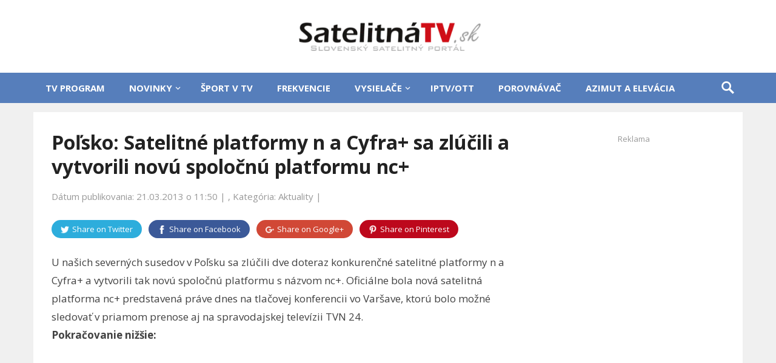

--- FILE ---
content_type: text/html; charset=UTF-8
request_url: https://www.satelitnatv.sk/2013/03/polsko-satelitne-platformy-n-a-cyfra-sa-zlucili-a-vytvorili-novu-spolocnu-platformu-nc/
body_size: 56742
content:
<!DOCTYPE html><html lang="sk-SK"><head><meta charset="UTF-8"><meta name="viewport" content="width=device-width, initial-scale=1"><meta http-equiv="X-UA-Compatible" content="IE=edge"><meta name="HandheldFriendly" content="true"><link rel="profile" href="http://gmpg.org/xfn/11"><meta name='robots' content='index, follow, max-image-preview:large, max-snippet:-1, max-video-preview:-1' /><title>Poľsko: Satelitné platformy n a Cyfra+ sa zlúčili a vytvorili novú spoločnú platformu nc+ | SatelitnáTV.sk</title><link rel="canonical" href="https://www.satelitnatv.sk/2013/03/polsko-satelitne-platformy-n-a-cyfra-sa-zlucili-a-vytvorili-novu-spolocnu-platformu-nc/" /><meta property="og:locale" content="sk_SK" /><meta property="og:type" content="article" /><meta property="og:title" content="Poľsko: Satelitné platformy n a Cyfra+ sa zlúčili a vytvorili novú spoločnú platformu nc+ | SatelitnáTV.sk" /><meta property="og:description" content="U našich severných susedov v Poľsku sa zlúčili dve doteraz konkurenčné satelitné platformy n a..." /><meta property="og:url" content="https://www.satelitnatv.sk/2013/03/polsko-satelitne-platformy-n-a-cyfra-sa-zlucili-a-vytvorili-novu-spolocnu-platformu-nc/" /><meta property="og:site_name" content="SatelitnáTV.sk" /><meta property="article:published_time" content="2013-03-21T10:50:41+00:00" /><meta property="article:modified_time" content="2013-03-21T10:58:20+00:00" /><meta property="og:image" content="https://www.satelitnatv.sk/wp-content/uploads/2016/04/logo_satelitna_sit.png" /><meta property="og:image:width" content="350" /><meta property="og:image:height" content="95" /><meta property="og:image:type" content="image/png" /><meta name="author" content="admin" /><meta name="twitter:card" content="summary_large_image" /><meta name="twitter:label1" content="Autor" /><meta name="twitter:data1" content="admin" /><meta name="twitter:label2" content="Predpokladaný čas čítania" /><meta name="twitter:data2" content="1 minúta" /><link rel='dns-prefetch' href='//fonts.googleapis.com' /><link rel="alternate" type="application/rss+xml" title="RSS kanál: SatelitnáTV.sk &raquo;" href="https://www.satelitnatv.sk/feed/" /><link rel="alternate" type="application/rss+xml" title="RSS kanál komentárov webu SatelitnáTV.sk &raquo;" href="https://www.satelitnatv.sk/comments/feed/" /> <script type="text/javascript">window._wpemojiSettings={"baseUrl":"https:\/\/s.w.org\/images\/core\/emoji\/16.0.1\/72x72\/","ext":".png","svgUrl":"https:\/\/s.w.org\/images\/core\/emoji\/16.0.1\/svg\/","svgExt":".svg","source":{"concatemoji":"https:\/\/www.satelitnatv.sk\/wp-includes\/js\/wp-emoji-release.min.js?ver=6.8.3"}};
/*! This file is auto-generated */
!function(s,n){var o,i,e;function c(e){try{var t={supportTests:e,timestamp:(new Date).valueOf()};sessionStorage.setItem(o,JSON.stringify(t))}catch(e){}}function p(e,t,n){e.clearRect(0,0,e.canvas.width,e.canvas.height),e.fillText(t,0,0);var t=new Uint32Array(e.getImageData(0,0,e.canvas.width,e.canvas.height).data),a=(e.clearRect(0,0,e.canvas.width,e.canvas.height),e.fillText(n,0,0),new Uint32Array(e.getImageData(0,0,e.canvas.width,e.canvas.height).data));return t.every(function(e,t){return e===a[t]})}function u(e,t){e.clearRect(0,0,e.canvas.width,e.canvas.height),e.fillText(t,0,0);for(var n=e.getImageData(16,16,1,1),a=0;a<n.data.length;a++)if(0!==n.data[a])return!1;return!0}function f(e,t,n,a){switch(t){case"flag":return n(e,"\ud83c\udff3\ufe0f\u200d\u26a7\ufe0f","\ud83c\udff3\ufe0f\u200b\u26a7\ufe0f")?!1:!n(e,"\ud83c\udde8\ud83c\uddf6","\ud83c\udde8\u200b\ud83c\uddf6")&&!n(e,"\ud83c\udff4\udb40\udc67\udb40\udc62\udb40\udc65\udb40\udc6e\udb40\udc67\udb40\udc7f","\ud83c\udff4\u200b\udb40\udc67\u200b\udb40\udc62\u200b\udb40\udc65\u200b\udb40\udc6e\u200b\udb40\udc67\u200b\udb40\udc7f");case"emoji":return!a(e,"\ud83e\udedf")}return!1}function g(e,t,n,a){var r="undefined"!=typeof WorkerGlobalScope&&self instanceof WorkerGlobalScope?new OffscreenCanvas(300,150):s.createElement("canvas"),o=r.getContext("2d",{willReadFrequently:!0}),i=(o.textBaseline="top",o.font="600 32px Arial",{});return e.forEach(function(e){i[e]=t(o,e,n,a)}),i}function t(e){var t=s.createElement("script");t.src=e,t.defer=!0,s.head.appendChild(t)}"undefined"!=typeof Promise&&(o="wpEmojiSettingsSupports",i=["flag","emoji"],n.supports={everything:!0,everythingExceptFlag:!0},e=new Promise(function(e){s.addEventListener("DOMContentLoaded",e,{once:!0})}),new Promise(function(t){var n=function(){try{var e=JSON.parse(sessionStorage.getItem(o));if("object"==typeof e&&"number"==typeof e.timestamp&&(new Date).valueOf()<e.timestamp+604800&&"object"==typeof e.supportTests)return e.supportTests}catch(e){}return null}();if(!n){if("undefined"!=typeof Worker&&"undefined"!=typeof OffscreenCanvas&&"undefined"!=typeof URL&&URL.createObjectURL&&"undefined"!=typeof Blob)try{var e="postMessage("+g.toString()+"("+[JSON.stringify(i),f.toString(),p.toString(),u.toString()].join(",")+"));",a=new Blob([e],{type:"text/javascript"}),r=new Worker(URL.createObjectURL(a),{name:"wpTestEmojiSupports"});return void(r.onmessage=function(e){c(n=e.data),r.terminate(),t(n)})}catch(e){}c(n=g(i,f,p,u))}t(n)}).then(function(e){for(var t in e)n.supports[t]=e[t],n.supports.everything=n.supports.everything&&n.supports[t],"flag"!==t&&(n.supports.everythingExceptFlag=n.supports.everythingExceptFlag&&n.supports[t]);n.supports.everythingExceptFlag=n.supports.everythingExceptFlag&&!n.supports.flag,n.DOMReady=!1,n.readyCallback=function(){n.DOMReady=!0}}).then(function(){return e}).then(function(){var e;n.supports.everything||(n.readyCallback(),(e=n.source||{}).concatemoji?t(e.concatemoji):e.wpemoji&&e.twemoji&&(t(e.twemoji),t(e.wpemoji)))}))}((window,document),window._wpemojiSettings);</script> <link rel='stylesheet' id='demo_fonts-css' href='//fonts.googleapis.com/css?family=Open+Sans%3Aregular%2Citalic%2C700%26subset%3Dlatin%2C' type='text/css' media='screen' /> <script type="text/javascript" src="https://www.satelitnatv.sk/wp-includes/js/jquery/jquery.min.js?ver=3.7.1" id="jquery-core-js"></script> <script type="text/javascript" src="https://www.satelitnatv.sk/wp-includes/js/jquery/jquery-migrate.min.js?ver=3.4.1" id="jquery-migrate-js"></script> <link rel="https://api.w.org/" href="https://www.satelitnatv.sk/wp-json/" /><link rel="alternate" title="JSON" type="application/json" href="https://www.satelitnatv.sk/wp-json/wp/v2/posts/14597" /><link rel="EditURI" type="application/rsd+xml" title="RSD" href="https://www.satelitnatv.sk/xmlrpc.php?rsd" /><meta name="generator" content="WordPress 6.8.3" /><link rel='shortlink' href='https://www.satelitnatv.sk/?p=14597' /><link rel="alternate" title="oEmbed (JSON)" type="application/json+oembed" href="https://www.satelitnatv.sk/wp-json/oembed/1.0/embed?url=https%3A%2F%2Fwww.satelitnatv.sk%2F2013%2F03%2Fpolsko-satelitne-platformy-n-a-cyfra-sa-zlucili-a-vytvorili-novu-spolocnu-platformu-nc%2F" /><link rel="alternate" title="oEmbed (XML)" type="text/xml+oembed" href="https://www.satelitnatv.sk/wp-json/oembed/1.0/embed?url=https%3A%2F%2Fwww.satelitnatv.sk%2F2013%2F03%2Fpolsko-satelitne-platformy-n-a-cyfra-sa-zlucili-a-vytvorili-novu-spolocnu-platformu-nc%2F&#038;format=xml" /> <script>document.createElement("picture");if(!window.HTMLPictureElement&&document.addEventListener){window.addEventListener("DOMContentLoaded",function(){var s=document.createElement("script");s.src="https://www.satelitnatv.sk/wp-content/plugins/webp-express/js/picturefill.min.js";document.body.appendChild(s);});}</script> <link rel="icon" href="https://www.satelitnatv.sk/wp-content/uploads/2025/06/favicon_satelitnatv_v-64x64.png" sizes="32x32" /><link rel="icon" href="https://www.satelitnatv.sk/wp-content/uploads/2025/06/favicon_satelitnatv_v.png" sizes="192x192" /><link rel="apple-touch-icon" href="https://www.satelitnatv.sk/wp-content/uploads/2025/06/favicon_satelitnatv_v.png" /><meta name="msapplication-TileImage" content="https://www.satelitnatv.sk/wp-content/uploads/2025/06/favicon_satelitnatv_v.png" /><style media="all">@charset "UTF-8";@import url('https://fonts.googleapis.com/css?family=Open+Sans&&subset=latin,latin-ext');img:is([sizes="auto" i],[sizes^="auto," i]){contain-intrinsic-size:3000px 1500px}img.wp-smiley,img.emoji{display:inline !important;border:none !important;box-shadow:none !important;height:1em !important;width:1em !important;margin:0 .07em !important;vertical-align:-.1em !important;background:0 0 !important;padding:0 !important}.wp-block-archives{box-sizing:border-box}.wp-block-archives-dropdown label{display:block}.wp-block-avatar{line-height:0}.wp-block-avatar,.wp-block-avatar img{box-sizing:border-box}.wp-block-avatar.aligncenter{text-align:center}.wp-block-audio{box-sizing:border-box}.wp-block-audio :where(figcaption){margin-bottom:1em;margin-top:.5em}.wp-block-audio audio{min-width:300px;width:100%}.wp-block-button__link{align-content:center;box-sizing:border-box;cursor:pointer;display:inline-block;height:100%;text-align:center;word-break:break-word}.wp-block-button__link.aligncenter{text-align:center}.wp-block-button__link.alignright{text-align:right}:where(.wp-block-button__link){border-radius:9999px;box-shadow:none;padding:calc(.667em + 2px) calc(1.333em + 2px);text-decoration:none}.wp-block-button[style*=text-decoration] .wp-block-button__link{text-decoration:inherit}.wp-block-buttons>.wp-block-button.has-custom-width{max-width:none}.wp-block-buttons>.wp-block-button.has-custom-width .wp-block-button__link{width:100%}.wp-block-buttons>.wp-block-button.has-custom-font-size .wp-block-button__link{font-size:inherit}.wp-block-buttons>.wp-block-button.wp-block-button__width-25{width:calc(25% - var(--wp--style--block-gap, .5em)*.75)}.wp-block-buttons>.wp-block-button.wp-block-button__width-50{width:calc(50% - var(--wp--style--block-gap, .5em)*.5)}.wp-block-buttons>.wp-block-button.wp-block-button__width-75{width:calc(75% - var(--wp--style--block-gap, .5em)*.25)}.wp-block-buttons>.wp-block-button.wp-block-button__width-100{flex-basis:100%;width:100%}.wp-block-buttons.is-vertical>.wp-block-button.wp-block-button__width-25{width:25%}.wp-block-buttons.is-vertical>.wp-block-button.wp-block-button__width-50{width:50%}.wp-block-buttons.is-vertical>.wp-block-button.wp-block-button__width-75{width:75%}.wp-block-button.is-style-squared,.wp-block-button__link.wp-block-button.is-style-squared{border-radius:0}.wp-block-button.no-border-radius,.wp-block-button__link.no-border-radius{border-radius:0!important}:root :where(.wp-block-button .wp-block-button__link.is-style-outline),:root :where(.wp-block-button.is-style-outline>.wp-block-button__link){border:2px solid;padding:.667em 1.333em}:root :where(.wp-block-button .wp-block-button__link.is-style-outline:not(.has-text-color)),:root :where(.wp-block-button.is-style-outline>.wp-block-button__link:not(.has-text-color)){color:currentColor}:root :where(.wp-block-button .wp-block-button__link.is-style-outline:not(.has-background)),:root :where(.wp-block-button.is-style-outline>.wp-block-button__link:not(.has-background)){background-color:initial;background-image:none}.wp-block-buttons{box-sizing:border-box}.wp-block-buttons.is-vertical{flex-direction:column}.wp-block-buttons.is-vertical>.wp-block-button:last-child{margin-bottom:0}.wp-block-buttons>.wp-block-button{display:inline-block;margin:0}.wp-block-buttons.is-content-justification-left{justify-content:flex-start}.wp-block-buttons.is-content-justification-left.is-vertical{align-items:flex-start}.wp-block-buttons.is-content-justification-center{justify-content:center}.wp-block-buttons.is-content-justification-center.is-vertical{align-items:center}.wp-block-buttons.is-content-justification-right{justify-content:flex-end}.wp-block-buttons.is-content-justification-right.is-vertical{align-items:flex-end}.wp-block-buttons.is-content-justification-space-between{justify-content:space-between}.wp-block-buttons.aligncenter{text-align:center}.wp-block-buttons:not(.is-content-justification-space-between,.is-content-justification-right,.is-content-justification-left,.is-content-justification-center) .wp-block-button.aligncenter{margin-left:auto;margin-right:auto;width:100%}.wp-block-buttons[style*=text-decoration] .wp-block-button,.wp-block-buttons[style*=text-decoration] .wp-block-button__link{text-decoration:inherit}.wp-block-buttons.has-custom-font-size .wp-block-button__link{font-size:inherit}.wp-block-buttons .wp-block-button__link{width:100%}.wp-block-button.aligncenter,.wp-block-calendar{text-align:center}.wp-block-calendar td,.wp-block-calendar th{border:1px solid;padding:.25em}.wp-block-calendar th{font-weight:400}.wp-block-calendar caption{background-color:inherit}.wp-block-calendar table{border-collapse:collapse;width:100%}.wp-block-calendar table:where(:not(.has-text-color)){color:#40464d}.wp-block-calendar table:where(:not(.has-text-color)) td,.wp-block-calendar table:where(:not(.has-text-color)) th{border-color:#ddd}.wp-block-calendar table.has-background th{background-color:inherit}.wp-block-calendar table.has-text-color th{color:inherit}:where(.wp-block-calendar table:not(.has-background) th){background:#ddd}.wp-block-categories{box-sizing:border-box}.wp-block-categories.alignleft{margin-right:2em}.wp-block-categories.alignright{margin-left:2em}.wp-block-categories.wp-block-categories-dropdown.aligncenter{text-align:center}.wp-block-categories .wp-block-categories__label{display:block;width:100%}.wp-block-code{box-sizing:border-box}.wp-block-code code{direction:ltr;display:block;font-family:inherit;overflow-wrap:break-word;text-align:initial;white-space:pre-wrap}.wp-block-columns{align-items:normal!important;box-sizing:border-box;display:flex;flex-wrap:wrap!important}@media (min-width:782px){.wp-block-columns{flex-wrap:nowrap!important}}.wp-block-columns.are-vertically-aligned-top{align-items:flex-start}.wp-block-columns.are-vertically-aligned-center{align-items:center}.wp-block-columns.are-vertically-aligned-bottom{align-items:flex-end}@media (max-width:781px){.wp-block-columns:not(.is-not-stacked-on-mobile)>.wp-block-column{flex-basis:100%!important}}@media (min-width:782px){.wp-block-columns:not(.is-not-stacked-on-mobile)>.wp-block-column{flex-basis:0;flex-grow:1}.wp-block-columns:not(.is-not-stacked-on-mobile)>.wp-block-column[style*=flex-basis]{flex-grow:0}}.wp-block-columns.is-not-stacked-on-mobile{flex-wrap:nowrap!important}.wp-block-columns.is-not-stacked-on-mobile>.wp-block-column{flex-basis:0;flex-grow:1}.wp-block-columns.is-not-stacked-on-mobile>.wp-block-column[style*=flex-basis]{flex-grow:0}:where(.wp-block-columns){margin-bottom:1.75em}:where(.wp-block-columns.has-background){padding:1.25em 2.375em}.wp-block-column{flex-grow:1;min-width:0;overflow-wrap:break-word;word-break:break-word}.wp-block-column.is-vertically-aligned-top{align-self:flex-start}.wp-block-column.is-vertically-aligned-center{align-self:center}.wp-block-column.is-vertically-aligned-bottom{align-self:flex-end}.wp-block-column.is-vertically-aligned-stretch{align-self:stretch}.wp-block-column.is-vertically-aligned-bottom,.wp-block-column.is-vertically-aligned-center,.wp-block-column.is-vertically-aligned-top{width:100%}.wp-block-post-comments{box-sizing:border-box}.wp-block-post-comments .alignleft{float:left}.wp-block-post-comments .alignright{float:right}.wp-block-post-comments .navigation:after{clear:both;content:"";display:table}.wp-block-post-comments .commentlist{clear:both;list-style:none;margin:0;padding:0}.wp-block-post-comments .commentlist .comment{min-height:2.25em;padding-left:3.25em}.wp-block-post-comments .commentlist .comment p{font-size:1em;line-height:1.8;margin:1em 0}.wp-block-post-comments .commentlist .children{list-style:none;margin:0;padding:0}.wp-block-post-comments .comment-author{line-height:1.5}.wp-block-post-comments .comment-author .avatar{border-radius:1.5em;display:block;float:left;height:2.5em;margin-right:.75em;margin-top:.5em;width:2.5em}.wp-block-post-comments .comment-author cite{font-style:normal}.wp-block-post-comments .comment-meta{font-size:.875em;line-height:1.5}.wp-block-post-comments .comment-meta b{font-weight:400}.wp-block-post-comments .comment-meta .comment-awaiting-moderation{display:block;margin-bottom:1em;margin-top:1em}.wp-block-post-comments .comment-body .commentmetadata{font-size:.875em}.wp-block-post-comments .comment-form-author label,.wp-block-post-comments .comment-form-comment label,.wp-block-post-comments .comment-form-email label,.wp-block-post-comments .comment-form-url label{display:block;margin-bottom:.25em}.wp-block-post-comments .comment-form input:not([type=submit]):not([type=checkbox]),.wp-block-post-comments .comment-form textarea{box-sizing:border-box;display:block;width:100%}.wp-block-post-comments .comment-form-cookies-consent{display:flex;gap:.25em}.wp-block-post-comments .comment-form-cookies-consent #wp-comment-cookies-consent{margin-top:.35em}.wp-block-post-comments .comment-reply-title{margin-bottom:0}.wp-block-post-comments .comment-reply-title :where(small){font-size:var(--wp--preset--font-size--medium,smaller);margin-left:.5em}.wp-block-post-comments .reply{font-size:.875em;margin-bottom:1.4em}.wp-block-post-comments input:not([type=submit]),.wp-block-post-comments textarea{border:1px solid #949494;font-family:inherit;font-size:1em}.wp-block-post-comments input:not([type=submit]):not([type=checkbox]),.wp-block-post-comments textarea{padding:calc(.667em + 2px)}:where(.wp-block-post-comments input[type=submit]){border:none}.wp-block-comments{box-sizing:border-box}.wp-block-comments-pagination>.wp-block-comments-pagination-next,.wp-block-comments-pagination>.wp-block-comments-pagination-numbers,.wp-block-comments-pagination>.wp-block-comments-pagination-previous{font-size:inherit;margin-bottom:.5em;margin-right:.5em}.wp-block-comments-pagination>.wp-block-comments-pagination-next:last-child,.wp-block-comments-pagination>.wp-block-comments-pagination-numbers:last-child,.wp-block-comments-pagination>.wp-block-comments-pagination-previous:last-child{margin-right:0}.wp-block-comments-pagination .wp-block-comments-pagination-previous-arrow{display:inline-block;margin-right:1ch}.wp-block-comments-pagination .wp-block-comments-pagination-previous-arrow:not(.is-arrow-chevron){transform:scaleX(1)}.wp-block-comments-pagination .wp-block-comments-pagination-next-arrow{display:inline-block;margin-left:1ch}.wp-block-comments-pagination .wp-block-comments-pagination-next-arrow:not(.is-arrow-chevron){transform:scaleX(1)}.wp-block-comments-pagination.aligncenter{justify-content:center}.wp-block-comment-template{box-sizing:border-box;list-style:none;margin-bottom:0;max-width:100%;padding:0}.wp-block-comment-template li{clear:both}.wp-block-comment-template ol{list-style:none;margin-bottom:0;max-width:100%;padding-left:2rem}.wp-block-comment-template.alignleft{float:left}.wp-block-comment-template.aligncenter{margin-left:auto;margin-right:auto;width:fit-content}.wp-block-comment-template.alignright{float:right}.wp-block-comment-date{box-sizing:border-box}.comment-awaiting-moderation{display:block;font-size:.875em;line-height:1.5}.wp-block-comment-author-name,.wp-block-comment-content,.wp-block-comment-edit-link,.wp-block-comment-reply-link{box-sizing:border-box}.wp-block-cover,.wp-block-cover-image{align-items:center;background-position:50%;box-sizing:border-box;display:flex;justify-content:center;min-height:430px;overflow:hidden;overflow:clip;padding:1em;position:relative}.wp-block-cover .has-background-dim:not([class*=-background-color]),.wp-block-cover-image .has-background-dim:not([class*=-background-color]),.wp-block-cover-image.has-background-dim:not([class*=-background-color]),.wp-block-cover.has-background-dim:not([class*=-background-color]){background-color:#000}.wp-block-cover .has-background-dim.has-background-gradient,.wp-block-cover-image .has-background-dim.has-background-gradient{background-color:initial}.wp-block-cover-image.has-background-dim:before,.wp-block-cover.has-background-dim:before{background-color:inherit;content:""}.wp-block-cover .wp-block-cover__background,.wp-block-cover .wp-block-cover__gradient-background,.wp-block-cover-image .wp-block-cover__background,.wp-block-cover-image .wp-block-cover__gradient-background,.wp-block-cover-image.has-background-dim:not(.has-background-gradient):before,.wp-block-cover.has-background-dim:not(.has-background-gradient):before{bottom:0;left:0;opacity:.5;position:absolute;right:0;top:0}.wp-block-cover-image.has-background-dim.has-background-dim-10 .wp-block-cover__background,.wp-block-cover-image.has-background-dim.has-background-dim-10 .wp-block-cover__gradient-background,.wp-block-cover-image.has-background-dim.has-background-dim-10:not(.has-background-gradient):before,.wp-block-cover.has-background-dim.has-background-dim-10 .wp-block-cover__background,.wp-block-cover.has-background-dim.has-background-dim-10 .wp-block-cover__gradient-background,.wp-block-cover.has-background-dim.has-background-dim-10:not(.has-background-gradient):before{opacity:.1}.wp-block-cover-image.has-background-dim.has-background-dim-20 .wp-block-cover__background,.wp-block-cover-image.has-background-dim.has-background-dim-20 .wp-block-cover__gradient-background,.wp-block-cover-image.has-background-dim.has-background-dim-20:not(.has-background-gradient):before,.wp-block-cover.has-background-dim.has-background-dim-20 .wp-block-cover__background,.wp-block-cover.has-background-dim.has-background-dim-20 .wp-block-cover__gradient-background,.wp-block-cover.has-background-dim.has-background-dim-20:not(.has-background-gradient):before{opacity:.2}.wp-block-cover-image.has-background-dim.has-background-dim-30 .wp-block-cover__background,.wp-block-cover-image.has-background-dim.has-background-dim-30 .wp-block-cover__gradient-background,.wp-block-cover-image.has-background-dim.has-background-dim-30:not(.has-background-gradient):before,.wp-block-cover.has-background-dim.has-background-dim-30 .wp-block-cover__background,.wp-block-cover.has-background-dim.has-background-dim-30 .wp-block-cover__gradient-background,.wp-block-cover.has-background-dim.has-background-dim-30:not(.has-background-gradient):before{opacity:.3}.wp-block-cover-image.has-background-dim.has-background-dim-40 .wp-block-cover__background,.wp-block-cover-image.has-background-dim.has-background-dim-40 .wp-block-cover__gradient-background,.wp-block-cover-image.has-background-dim.has-background-dim-40:not(.has-background-gradient):before,.wp-block-cover.has-background-dim.has-background-dim-40 .wp-block-cover__background,.wp-block-cover.has-background-dim.has-background-dim-40 .wp-block-cover__gradient-background,.wp-block-cover.has-background-dim.has-background-dim-40:not(.has-background-gradient):before{opacity:.4}.wp-block-cover-image.has-background-dim.has-background-dim-50 .wp-block-cover__background,.wp-block-cover-image.has-background-dim.has-background-dim-50 .wp-block-cover__gradient-background,.wp-block-cover-image.has-background-dim.has-background-dim-50:not(.has-background-gradient):before,.wp-block-cover.has-background-dim.has-background-dim-50 .wp-block-cover__background,.wp-block-cover.has-background-dim.has-background-dim-50 .wp-block-cover__gradient-background,.wp-block-cover.has-background-dim.has-background-dim-50:not(.has-background-gradient):before{opacity:.5}.wp-block-cover-image.has-background-dim.has-background-dim-60 .wp-block-cover__background,.wp-block-cover-image.has-background-dim.has-background-dim-60 .wp-block-cover__gradient-background,.wp-block-cover-image.has-background-dim.has-background-dim-60:not(.has-background-gradient):before,.wp-block-cover.has-background-dim.has-background-dim-60 .wp-block-cover__background,.wp-block-cover.has-background-dim.has-background-dim-60 .wp-block-cover__gradient-background,.wp-block-cover.has-background-dim.has-background-dim-60:not(.has-background-gradient):before{opacity:.6}.wp-block-cover-image.has-background-dim.has-background-dim-70 .wp-block-cover__background,.wp-block-cover-image.has-background-dim.has-background-dim-70 .wp-block-cover__gradient-background,.wp-block-cover-image.has-background-dim.has-background-dim-70:not(.has-background-gradient):before,.wp-block-cover.has-background-dim.has-background-dim-70 .wp-block-cover__background,.wp-block-cover.has-background-dim.has-background-dim-70 .wp-block-cover__gradient-background,.wp-block-cover.has-background-dim.has-background-dim-70:not(.has-background-gradient):before{opacity:.7}.wp-block-cover-image.has-background-dim.has-background-dim-80 .wp-block-cover__background,.wp-block-cover-image.has-background-dim.has-background-dim-80 .wp-block-cover__gradient-background,.wp-block-cover-image.has-background-dim.has-background-dim-80:not(.has-background-gradient):before,.wp-block-cover.has-background-dim.has-background-dim-80 .wp-block-cover__background,.wp-block-cover.has-background-dim.has-background-dim-80 .wp-block-cover__gradient-background,.wp-block-cover.has-background-dim.has-background-dim-80:not(.has-background-gradient):before{opacity:.8}.wp-block-cover-image.has-background-dim.has-background-dim-90 .wp-block-cover__background,.wp-block-cover-image.has-background-dim.has-background-dim-90 .wp-block-cover__gradient-background,.wp-block-cover-image.has-background-dim.has-background-dim-90:not(.has-background-gradient):before,.wp-block-cover.has-background-dim.has-background-dim-90 .wp-block-cover__background,.wp-block-cover.has-background-dim.has-background-dim-90 .wp-block-cover__gradient-background,.wp-block-cover.has-background-dim.has-background-dim-90:not(.has-background-gradient):before{opacity:.9}.wp-block-cover-image.has-background-dim.has-background-dim-100 .wp-block-cover__background,.wp-block-cover-image.has-background-dim.has-background-dim-100 .wp-block-cover__gradient-background,.wp-block-cover-image.has-background-dim.has-background-dim-100:not(.has-background-gradient):before,.wp-block-cover.has-background-dim.has-background-dim-100 .wp-block-cover__background,.wp-block-cover.has-background-dim.has-background-dim-100 .wp-block-cover__gradient-background,.wp-block-cover.has-background-dim.has-background-dim-100:not(.has-background-gradient):before{opacity:1}.wp-block-cover .wp-block-cover__background.has-background-dim.has-background-dim-0,.wp-block-cover .wp-block-cover__gradient-background.has-background-dim.has-background-dim-0,.wp-block-cover-image .wp-block-cover__background.has-background-dim.has-background-dim-0,.wp-block-cover-image .wp-block-cover__gradient-background.has-background-dim.has-background-dim-0{opacity:0}.wp-block-cover .wp-block-cover__background.has-background-dim.has-background-dim-10,.wp-block-cover .wp-block-cover__gradient-background.has-background-dim.has-background-dim-10,.wp-block-cover-image .wp-block-cover__background.has-background-dim.has-background-dim-10,.wp-block-cover-image .wp-block-cover__gradient-background.has-background-dim.has-background-dim-10{opacity:.1}.wp-block-cover .wp-block-cover__background.has-background-dim.has-background-dim-20,.wp-block-cover .wp-block-cover__gradient-background.has-background-dim.has-background-dim-20,.wp-block-cover-image .wp-block-cover__background.has-background-dim.has-background-dim-20,.wp-block-cover-image .wp-block-cover__gradient-background.has-background-dim.has-background-dim-20{opacity:.2}.wp-block-cover .wp-block-cover__background.has-background-dim.has-background-dim-30,.wp-block-cover .wp-block-cover__gradient-background.has-background-dim.has-background-dim-30,.wp-block-cover-image .wp-block-cover__background.has-background-dim.has-background-dim-30,.wp-block-cover-image .wp-block-cover__gradient-background.has-background-dim.has-background-dim-30{opacity:.3}.wp-block-cover .wp-block-cover__background.has-background-dim.has-background-dim-40,.wp-block-cover .wp-block-cover__gradient-background.has-background-dim.has-background-dim-40,.wp-block-cover-image .wp-block-cover__background.has-background-dim.has-background-dim-40,.wp-block-cover-image .wp-block-cover__gradient-background.has-background-dim.has-background-dim-40{opacity:.4}.wp-block-cover .wp-block-cover__background.has-background-dim.has-background-dim-50,.wp-block-cover .wp-block-cover__gradient-background.has-background-dim.has-background-dim-50,.wp-block-cover-image .wp-block-cover__background.has-background-dim.has-background-dim-50,.wp-block-cover-image .wp-block-cover__gradient-background.has-background-dim.has-background-dim-50{opacity:.5}.wp-block-cover .wp-block-cover__background.has-background-dim.has-background-dim-60,.wp-block-cover .wp-block-cover__gradient-background.has-background-dim.has-background-dim-60,.wp-block-cover-image .wp-block-cover__background.has-background-dim.has-background-dim-60,.wp-block-cover-image .wp-block-cover__gradient-background.has-background-dim.has-background-dim-60{opacity:.6}.wp-block-cover .wp-block-cover__background.has-background-dim.has-background-dim-70,.wp-block-cover .wp-block-cover__gradient-background.has-background-dim.has-background-dim-70,.wp-block-cover-image .wp-block-cover__background.has-background-dim.has-background-dim-70,.wp-block-cover-image .wp-block-cover__gradient-background.has-background-dim.has-background-dim-70{opacity:.7}.wp-block-cover .wp-block-cover__background.has-background-dim.has-background-dim-80,.wp-block-cover .wp-block-cover__gradient-background.has-background-dim.has-background-dim-80,.wp-block-cover-image .wp-block-cover__background.has-background-dim.has-background-dim-80,.wp-block-cover-image .wp-block-cover__gradient-background.has-background-dim.has-background-dim-80{opacity:.8}.wp-block-cover .wp-block-cover__background.has-background-dim.has-background-dim-90,.wp-block-cover .wp-block-cover__gradient-background.has-background-dim.has-background-dim-90,.wp-block-cover-image .wp-block-cover__background.has-background-dim.has-background-dim-90,.wp-block-cover-image .wp-block-cover__gradient-background.has-background-dim.has-background-dim-90{opacity:.9}.wp-block-cover .wp-block-cover__background.has-background-dim.has-background-dim-100,.wp-block-cover .wp-block-cover__gradient-background.has-background-dim.has-background-dim-100,.wp-block-cover-image .wp-block-cover__background.has-background-dim.has-background-dim-100,.wp-block-cover-image .wp-block-cover__gradient-background.has-background-dim.has-background-dim-100{opacity:1}.wp-block-cover-image.alignleft,.wp-block-cover-image.alignright,.wp-block-cover.alignleft,.wp-block-cover.alignright{max-width:420px;width:100%}.wp-block-cover-image.aligncenter,.wp-block-cover-image.alignleft,.wp-block-cover-image.alignright,.wp-block-cover.aligncenter,.wp-block-cover.alignleft,.wp-block-cover.alignright{display:flex}.wp-block-cover .wp-block-cover__inner-container,.wp-block-cover-image .wp-block-cover__inner-container{color:inherit;position:relative;width:100%}.wp-block-cover-image.is-position-top-left,.wp-block-cover.is-position-top-left{align-items:flex-start;justify-content:flex-start}.wp-block-cover-image.is-position-top-center,.wp-block-cover.is-position-top-center{align-items:flex-start;justify-content:center}.wp-block-cover-image.is-position-top-right,.wp-block-cover.is-position-top-right{align-items:flex-start;justify-content:flex-end}.wp-block-cover-image.is-position-center-left,.wp-block-cover.is-position-center-left{align-items:center;justify-content:flex-start}.wp-block-cover-image.is-position-center-center,.wp-block-cover.is-position-center-center{align-items:center;justify-content:center}.wp-block-cover-image.is-position-center-right,.wp-block-cover.is-position-center-right{align-items:center;justify-content:flex-end}.wp-block-cover-image.is-position-bottom-left,.wp-block-cover.is-position-bottom-left{align-items:flex-end;justify-content:flex-start}.wp-block-cover-image.is-position-bottom-center,.wp-block-cover.is-position-bottom-center{align-items:flex-end;justify-content:center}.wp-block-cover-image.is-position-bottom-right,.wp-block-cover.is-position-bottom-right{align-items:flex-end;justify-content:flex-end}.wp-block-cover-image.has-custom-content-position.has-custom-content-position .wp-block-cover__inner-container,.wp-block-cover.has-custom-content-position.has-custom-content-position .wp-block-cover__inner-container{margin:0}.wp-block-cover-image.has-custom-content-position.has-custom-content-position.is-position-bottom-left .wp-block-cover__inner-container,.wp-block-cover-image.has-custom-content-position.has-custom-content-position.is-position-bottom-right .wp-block-cover__inner-container,.wp-block-cover-image.has-custom-content-position.has-custom-content-position.is-position-center-left .wp-block-cover__inner-container,.wp-block-cover-image.has-custom-content-position.has-custom-content-position.is-position-center-right .wp-block-cover__inner-container,.wp-block-cover-image.has-custom-content-position.has-custom-content-position.is-position-top-left .wp-block-cover__inner-container,.wp-block-cover-image.has-custom-content-position.has-custom-content-position.is-position-top-right .wp-block-cover__inner-container,.wp-block-cover.has-custom-content-position.has-custom-content-position.is-position-bottom-left .wp-block-cover__inner-container,.wp-block-cover.has-custom-content-position.has-custom-content-position.is-position-bottom-right .wp-block-cover__inner-container,.wp-block-cover.has-custom-content-position.has-custom-content-position.is-position-center-left .wp-block-cover__inner-container,.wp-block-cover.has-custom-content-position.has-custom-content-position.is-position-center-right .wp-block-cover__inner-container,.wp-block-cover.has-custom-content-position.has-custom-content-position.is-position-top-left .wp-block-cover__inner-container,.wp-block-cover.has-custom-content-position.has-custom-content-position.is-position-top-right .wp-block-cover__inner-container{margin:0;width:auto}.wp-block-cover .wp-block-cover__image-background,.wp-block-cover video.wp-block-cover__video-background,.wp-block-cover-image .wp-block-cover__image-background,.wp-block-cover-image video.wp-block-cover__video-background{border:none;bottom:0;box-shadow:none;height:100%;left:0;margin:0;max-height:none;max-width:none;object-fit:cover;outline:none;padding:0;position:absolute;right:0;top:0;width:100%}.wp-block-cover-image.has-parallax,.wp-block-cover.has-parallax,.wp-block-cover__image-background.has-parallax,video.wp-block-cover__video-background.has-parallax{background-attachment:fixed;background-repeat:no-repeat;background-size:cover}@supports (-webkit-touch-callout:inherit){.wp-block-cover-image.has-parallax,.wp-block-cover.has-parallax,.wp-block-cover__image-background.has-parallax,video.wp-block-cover__video-background.has-parallax{background-attachment:scroll}}@media (prefers-reduced-motion:reduce){.wp-block-cover-image.has-parallax,.wp-block-cover.has-parallax,.wp-block-cover__image-background.has-parallax,video.wp-block-cover__video-background.has-parallax{background-attachment:scroll}}.wp-block-cover-image.is-repeated,.wp-block-cover.is-repeated,.wp-block-cover__image-background.is-repeated,video.wp-block-cover__video-background.is-repeated{background-repeat:repeat;background-size:auto}.wp-block-cover-image-text,.wp-block-cover-image-text a,.wp-block-cover-image-text a:active,.wp-block-cover-image-text a:focus,.wp-block-cover-image-text a:hover,.wp-block-cover-text,.wp-block-cover-text a,.wp-block-cover-text a:active,.wp-block-cover-text a:focus,.wp-block-cover-text a:hover,section.wp-block-cover-image h2,section.wp-block-cover-image h2 a,section.wp-block-cover-image h2 a:active,section.wp-block-cover-image h2 a:focus,section.wp-block-cover-image h2 a:hover{color:#fff}.wp-block-cover-image .wp-block-cover.has-left-content{justify-content:flex-start}.wp-block-cover-image .wp-block-cover.has-right-content{justify-content:flex-end}.wp-block-cover-image.has-left-content .wp-block-cover-image-text,.wp-block-cover.has-left-content .wp-block-cover-text,section.wp-block-cover-image.has-left-content>h2{margin-left:0;text-align:left}.wp-block-cover-image.has-right-content .wp-block-cover-image-text,.wp-block-cover.has-right-content .wp-block-cover-text,section.wp-block-cover-image.has-right-content>h2{margin-right:0;text-align:right}.wp-block-cover .wp-block-cover-text,.wp-block-cover-image .wp-block-cover-image-text,section.wp-block-cover-image>h2{font-size:2em;line-height:1.25;margin-bottom:0;max-width:840px;padding:.44em;text-align:center;z-index:1}:where(.wp-block-cover-image:not(.has-text-color)),:where(.wp-block-cover:not(.has-text-color)){color:#fff}:where(.wp-block-cover-image.is-light:not(.has-text-color)),:where(.wp-block-cover.is-light:not(.has-text-color)){color:#000}:root :where(.wp-block-cover h1:not(.has-text-color)),:root :where(.wp-block-cover h2:not(.has-text-color)),:root :where(.wp-block-cover h3:not(.has-text-color)),:root :where(.wp-block-cover h4:not(.has-text-color)),:root :where(.wp-block-cover h5:not(.has-text-color)),:root :where(.wp-block-cover h6:not(.has-text-color)),:root :where(.wp-block-cover p:not(.has-text-color)){color:inherit}body:not(.editor-styles-wrapper) .wp-block-cover:not(.wp-block-cover:has(.wp-block-cover__background+.wp-block-cover__inner-container)) .wp-block-cover__image-background,body:not(.editor-styles-wrapper) .wp-block-cover:not(.wp-block-cover:has(.wp-block-cover__background+.wp-block-cover__inner-container)) .wp-block-cover__video-background{z-index:0}body:not(.editor-styles-wrapper) .wp-block-cover:not(.wp-block-cover:has(.wp-block-cover__background+.wp-block-cover__inner-container)) .wp-block-cover__background,body:not(.editor-styles-wrapper) .wp-block-cover:not(.wp-block-cover:has(.wp-block-cover__background+.wp-block-cover__inner-container)) .wp-block-cover__gradient-background,body:not(.editor-styles-wrapper) .wp-block-cover:not(.wp-block-cover:has(.wp-block-cover__background+.wp-block-cover__inner-container)) .wp-block-cover__inner-container,body:not(.editor-styles-wrapper) .wp-block-cover:not(.wp-block-cover:has(.wp-block-cover__background+.wp-block-cover__inner-container)).has-background-dim:not(.has-background-gradient):before{z-index:1}.has-modal-open body:not(.editor-styles-wrapper) .wp-block-cover:not(.wp-block-cover:has(.wp-block-cover__background+.wp-block-cover__inner-container)) .wp-block-cover__inner-container{z-index:auto}.wp-block-details{box-sizing:border-box}.wp-block-details summary{cursor:pointer}.wp-block-embed.alignleft,.wp-block-embed.alignright,.wp-block[data-align=left]>[data-type="core/embed"],.wp-block[data-align=right]>[data-type="core/embed"]{max-width:360px;width:100%}.wp-block-embed.alignleft .wp-block-embed__wrapper,.wp-block-embed.alignright .wp-block-embed__wrapper,.wp-block[data-align=left]>[data-type="core/embed"] .wp-block-embed__wrapper,.wp-block[data-align=right]>[data-type="core/embed"] .wp-block-embed__wrapper{min-width:280px}.wp-block-cover .wp-block-embed{min-height:240px;min-width:320px}.wp-block-embed{overflow-wrap:break-word}.wp-block-embed :where(figcaption){margin-bottom:1em;margin-top:.5em}.wp-block-embed iframe{max-width:100%}.wp-block-embed__wrapper{position:relative}.wp-embed-responsive .wp-has-aspect-ratio .wp-block-embed__wrapper:before{content:"";display:block;padding-top:50%}.wp-embed-responsive .wp-has-aspect-ratio iframe{bottom:0;height:100%;left:0;position:absolute;right:0;top:0;width:100%}.wp-embed-responsive .wp-embed-aspect-21-9 .wp-block-embed__wrapper:before{padding-top:42.85%}.wp-embed-responsive .wp-embed-aspect-18-9 .wp-block-embed__wrapper:before{padding-top:50%}.wp-embed-responsive .wp-embed-aspect-16-9 .wp-block-embed__wrapper:before{padding-top:56.25%}.wp-embed-responsive .wp-embed-aspect-4-3 .wp-block-embed__wrapper:before{padding-top:75%}.wp-embed-responsive .wp-embed-aspect-1-1 .wp-block-embed__wrapper:before{padding-top:100%}.wp-embed-responsive .wp-embed-aspect-9-16 .wp-block-embed__wrapper:before{padding-top:177.77%}.wp-embed-responsive .wp-embed-aspect-1-2 .wp-block-embed__wrapper:before{padding-top:200%}.wp-block-file{box-sizing:border-box}.wp-block-file:not(.wp-element-button){font-size:.8em}.wp-block-file.aligncenter{text-align:center}.wp-block-file.alignright{text-align:right}.wp-block-file *+.wp-block-file__button{margin-left:.75em}:where(.wp-block-file){margin-bottom:1.5em}.wp-block-file__embed{margin-bottom:1em}:where(.wp-block-file__button){border-radius:2em;display:inline-block;padding:.5em 1em}:where(.wp-block-file__button):is(a):active,:where(.wp-block-file__button):is(a):focus,:where(.wp-block-file__button):is(a):hover,:where(.wp-block-file__button):is(a):visited{box-shadow:none;color:#fff;opacity:.85;text-decoration:none}.wp-block-form-input__label{display:flex;flex-direction:column;gap:.25em;margin-bottom:.5em;width:100%}.wp-block-form-input__label.is-label-inline{align-items:center;flex-direction:row;gap:.5em}.wp-block-form-input__label.is-label-inline .wp-block-form-input__label-content{margin-bottom:.5em}.wp-block-form-input__label:has(input[type=checkbox]){flex-direction:row;width:fit-content}.wp-block-form-input__label:has(input[type=checkbox]) .wp-block-form-input__label-content{margin:0}.wp-block-form-input__label:has(.wp-block-form-input__label-content+input[type=checkbox]){flex-direction:row-reverse}.wp-block-form-input__label-content{width:fit-content}.wp-block-form-input__input{font-size:1em;margin-bottom:.5em;padding:0 .5em}.wp-block-form-input__input[type=date],.wp-block-form-input__input[type=datetime-local],.wp-block-form-input__input[type=datetime],.wp-block-form-input__input[type=email],.wp-block-form-input__input[type=month],.wp-block-form-input__input[type=number],.wp-block-form-input__input[type=password],.wp-block-form-input__input[type=search],.wp-block-form-input__input[type=tel],.wp-block-form-input__input[type=text],.wp-block-form-input__input[type=time],.wp-block-form-input__input[type=url],.wp-block-form-input__input[type=week]{border:1px solid;line-height:2;min-height:2em}textarea.wp-block-form-input__input{min-height:10em}.blocks-gallery-grid:not(.has-nested-images),.wp-block-gallery:not(.has-nested-images){display:flex;flex-wrap:wrap;list-style-type:none;margin:0;padding:0}.blocks-gallery-grid:not(.has-nested-images) .blocks-gallery-image,.blocks-gallery-grid:not(.has-nested-images) .blocks-gallery-item,.wp-block-gallery:not(.has-nested-images) .blocks-gallery-image,.wp-block-gallery:not(.has-nested-images) .blocks-gallery-item{display:flex;flex-direction:column;flex-grow:1;justify-content:center;margin:0 1em 1em 0;position:relative;width:calc(50% - 1em)}.blocks-gallery-grid:not(.has-nested-images) .blocks-gallery-image:nth-of-type(2n),.blocks-gallery-grid:not(.has-nested-images) .blocks-gallery-item:nth-of-type(2n),.wp-block-gallery:not(.has-nested-images) .blocks-gallery-image:nth-of-type(2n),.wp-block-gallery:not(.has-nested-images) .blocks-gallery-item:nth-of-type(2n){margin-right:0}.blocks-gallery-grid:not(.has-nested-images) .blocks-gallery-image figure,.blocks-gallery-grid:not(.has-nested-images) .blocks-gallery-item figure,.wp-block-gallery:not(.has-nested-images) .blocks-gallery-image figure,.wp-block-gallery:not(.has-nested-images) .blocks-gallery-item figure{align-items:flex-end;display:flex;height:100%;justify-content:flex-start;margin:0}.blocks-gallery-grid:not(.has-nested-images) .blocks-gallery-image img,.blocks-gallery-grid:not(.has-nested-images) .blocks-gallery-item img,.wp-block-gallery:not(.has-nested-images) .blocks-gallery-image img,.wp-block-gallery:not(.has-nested-images) .blocks-gallery-item img{display:block;height:auto;max-width:100%;width:auto}.blocks-gallery-grid:not(.has-nested-images) .blocks-gallery-image figcaption,.blocks-gallery-grid:not(.has-nested-images) .blocks-gallery-item figcaption,.wp-block-gallery:not(.has-nested-images) .blocks-gallery-image figcaption,.wp-block-gallery:not(.has-nested-images) .blocks-gallery-item figcaption{background:linear-gradient(0deg,#000000b3,#0000004d 70%,#0000);bottom:0;box-sizing:border-box;color:#fff;font-size:.8em;margin:0;max-height:100%;overflow:auto;padding:3em .77em .7em;position:absolute;text-align:center;width:100%;z-index:2}.blocks-gallery-grid:not(.has-nested-images) .blocks-gallery-image figcaption img,.blocks-gallery-grid:not(.has-nested-images) .blocks-gallery-item figcaption img,.wp-block-gallery:not(.has-nested-images) .blocks-gallery-image figcaption img,.wp-block-gallery:not(.has-nested-images) .blocks-gallery-item figcaption img{display:inline}.blocks-gallery-grid:not(.has-nested-images) figcaption,.wp-block-gallery:not(.has-nested-images) figcaption{flex-grow:1}.blocks-gallery-grid:not(.has-nested-images).is-cropped .blocks-gallery-image a,.blocks-gallery-grid:not(.has-nested-images).is-cropped .blocks-gallery-image img,.blocks-gallery-grid:not(.has-nested-images).is-cropped .blocks-gallery-item a,.blocks-gallery-grid:not(.has-nested-images).is-cropped .blocks-gallery-item img,.wp-block-gallery:not(.has-nested-images).is-cropped .blocks-gallery-image a,.wp-block-gallery:not(.has-nested-images).is-cropped .blocks-gallery-image img,.wp-block-gallery:not(.has-nested-images).is-cropped .blocks-gallery-item a,.wp-block-gallery:not(.has-nested-images).is-cropped .blocks-gallery-item img{flex:1;height:100%;object-fit:cover;width:100%}.blocks-gallery-grid:not(.has-nested-images).columns-1 .blocks-gallery-image,.blocks-gallery-grid:not(.has-nested-images).columns-1 .blocks-gallery-item,.wp-block-gallery:not(.has-nested-images).columns-1 .blocks-gallery-image,.wp-block-gallery:not(.has-nested-images).columns-1 .blocks-gallery-item{margin-right:0;width:100%}@media (min-width:600px){.blocks-gallery-grid:not(.has-nested-images).columns-3 .blocks-gallery-image,.blocks-gallery-grid:not(.has-nested-images).columns-3 .blocks-gallery-item,.wp-block-gallery:not(.has-nested-images).columns-3 .blocks-gallery-image,.wp-block-gallery:not(.has-nested-images).columns-3 .blocks-gallery-item{margin-right:1em;width:calc(33.33333% - .66667em)}.blocks-gallery-grid:not(.has-nested-images).columns-4 .blocks-gallery-image,.blocks-gallery-grid:not(.has-nested-images).columns-4 .blocks-gallery-item,.wp-block-gallery:not(.has-nested-images).columns-4 .blocks-gallery-image,.wp-block-gallery:not(.has-nested-images).columns-4 .blocks-gallery-item{margin-right:1em;width:calc(25% - .75em)}.blocks-gallery-grid:not(.has-nested-images).columns-5 .blocks-gallery-image,.blocks-gallery-grid:not(.has-nested-images).columns-5 .blocks-gallery-item,.wp-block-gallery:not(.has-nested-images).columns-5 .blocks-gallery-image,.wp-block-gallery:not(.has-nested-images).columns-5 .blocks-gallery-item{margin-right:1em;width:calc(20% - .8em)}.blocks-gallery-grid:not(.has-nested-images).columns-6 .blocks-gallery-image,.blocks-gallery-grid:not(.has-nested-images).columns-6 .blocks-gallery-item,.wp-block-gallery:not(.has-nested-images).columns-6 .blocks-gallery-image,.wp-block-gallery:not(.has-nested-images).columns-6 .blocks-gallery-item{margin-right:1em;width:calc(16.66667% - .83333em)}.blocks-gallery-grid:not(.has-nested-images).columns-7 .blocks-gallery-image,.blocks-gallery-grid:not(.has-nested-images).columns-7 .blocks-gallery-item,.wp-block-gallery:not(.has-nested-images).columns-7 .blocks-gallery-image,.wp-block-gallery:not(.has-nested-images).columns-7 .blocks-gallery-item{margin-right:1em;width:calc(14.28571% - .85714em)}.blocks-gallery-grid:not(.has-nested-images).columns-8 .blocks-gallery-image,.blocks-gallery-grid:not(.has-nested-images).columns-8 .blocks-gallery-item,.wp-block-gallery:not(.has-nested-images).columns-8 .blocks-gallery-image,.wp-block-gallery:not(.has-nested-images).columns-8 .blocks-gallery-item{margin-right:1em;width:calc(12.5% - .875em)}.blocks-gallery-grid:not(.has-nested-images).columns-1 .blocks-gallery-image:nth-of-type(1n),.blocks-gallery-grid:not(.has-nested-images).columns-1 .blocks-gallery-item:nth-of-type(1n),.blocks-gallery-grid:not(.has-nested-images).columns-2 .blocks-gallery-image:nth-of-type(2n),.blocks-gallery-grid:not(.has-nested-images).columns-2 .blocks-gallery-item:nth-of-type(2n),.blocks-gallery-grid:not(.has-nested-images).columns-3 .blocks-gallery-image:nth-of-type(3n),.blocks-gallery-grid:not(.has-nested-images).columns-3 .blocks-gallery-item:nth-of-type(3n),.blocks-gallery-grid:not(.has-nested-images).columns-4 .blocks-gallery-image:nth-of-type(4n),.blocks-gallery-grid:not(.has-nested-images).columns-4 .blocks-gallery-item:nth-of-type(4n),.blocks-gallery-grid:not(.has-nested-images).columns-5 .blocks-gallery-image:nth-of-type(5n),.blocks-gallery-grid:not(.has-nested-images).columns-5 .blocks-gallery-item:nth-of-type(5n),.blocks-gallery-grid:not(.has-nested-images).columns-6 .blocks-gallery-image:nth-of-type(6n),.blocks-gallery-grid:not(.has-nested-images).columns-6 .blocks-gallery-item:nth-of-type(6n),.blocks-gallery-grid:not(.has-nested-images).columns-7 .blocks-gallery-image:nth-of-type(7n),.blocks-gallery-grid:not(.has-nested-images).columns-7 .blocks-gallery-item:nth-of-type(7n),.blocks-gallery-grid:not(.has-nested-images).columns-8 .blocks-gallery-image:nth-of-type(8n),.blocks-gallery-grid:not(.has-nested-images).columns-8 .blocks-gallery-item:nth-of-type(8n),.wp-block-gallery:not(.has-nested-images).columns-1 .blocks-gallery-image:nth-of-type(1n),.wp-block-gallery:not(.has-nested-images).columns-1 .blocks-gallery-item:nth-of-type(1n),.wp-block-gallery:not(.has-nested-images).columns-2 .blocks-gallery-image:nth-of-type(2n),.wp-block-gallery:not(.has-nested-images).columns-2 .blocks-gallery-item:nth-of-type(2n),.wp-block-gallery:not(.has-nested-images).columns-3 .blocks-gallery-image:nth-of-type(3n),.wp-block-gallery:not(.has-nested-images).columns-3 .blocks-gallery-item:nth-of-type(3n),.wp-block-gallery:not(.has-nested-images).columns-4 .blocks-gallery-image:nth-of-type(4n),.wp-block-gallery:not(.has-nested-images).columns-4 .blocks-gallery-item:nth-of-type(4n),.wp-block-gallery:not(.has-nested-images).columns-5 .blocks-gallery-image:nth-of-type(5n),.wp-block-gallery:not(.has-nested-images).columns-5 .blocks-gallery-item:nth-of-type(5n),.wp-block-gallery:not(.has-nested-images).columns-6 .blocks-gallery-image:nth-of-type(6n),.wp-block-gallery:not(.has-nested-images).columns-6 .blocks-gallery-item:nth-of-type(6n),.wp-block-gallery:not(.has-nested-images).columns-7 .blocks-gallery-image:nth-of-type(7n),.wp-block-gallery:not(.has-nested-images).columns-7 .blocks-gallery-item:nth-of-type(7n),.wp-block-gallery:not(.has-nested-images).columns-8 .blocks-gallery-image:nth-of-type(8n),.wp-block-gallery:not(.has-nested-images).columns-8 .blocks-gallery-item:nth-of-type(8n){margin-right:0}}.blocks-gallery-grid:not(.has-nested-images) .blocks-gallery-image:last-child,.blocks-gallery-grid:not(.has-nested-images) .blocks-gallery-item:last-child,.wp-block-gallery:not(.has-nested-images) .blocks-gallery-image:last-child,.wp-block-gallery:not(.has-nested-images) .blocks-gallery-item:last-child{margin-right:0}.blocks-gallery-grid:not(.has-nested-images).alignleft,.blocks-gallery-grid:not(.has-nested-images).alignright,.wp-block-gallery:not(.has-nested-images).alignleft,.wp-block-gallery:not(.has-nested-images).alignright{max-width:420px;width:100%}.blocks-gallery-grid:not(.has-nested-images).aligncenter .blocks-gallery-item figure,.wp-block-gallery:not(.has-nested-images).aligncenter .blocks-gallery-item figure{justify-content:center}.wp-block-gallery:not(.is-cropped) .blocks-gallery-item{align-self:flex-start}figure.wp-block-gallery.has-nested-images{align-items:normal}.wp-block-gallery.has-nested-images figure.wp-block-image:not(#individual-image){margin:0;width:calc(50% - var(--wp--style--unstable-gallery-gap, 16px)/2)}.wp-block-gallery.has-nested-images figure.wp-block-image{box-sizing:border-box;display:flex;flex-direction:column;flex-grow:1;justify-content:center;max-width:100%;position:relative}.wp-block-gallery.has-nested-images figure.wp-block-image>a,.wp-block-gallery.has-nested-images figure.wp-block-image>div{flex-direction:column;flex-grow:1;margin:0}.wp-block-gallery.has-nested-images figure.wp-block-image img{display:block;height:auto;max-width:100%!important;width:auto}.wp-block-gallery.has-nested-images figure.wp-block-image figcaption,.wp-block-gallery.has-nested-images figure.wp-block-image:has(figcaption):before{bottom:0;left:0;max-height:100%;position:absolute;right:0}.wp-block-gallery.has-nested-images figure.wp-block-image:has(figcaption):before{-webkit-backdrop-filter:blur(3px);backdrop-filter:blur(3px);content:"";height:100%;-webkit-mask-image:linear-gradient(0deg,#000 20%,#0000);mask-image:linear-gradient(0deg,#000 20%,#0000);max-height:40%}.wp-block-gallery.has-nested-images figure.wp-block-image figcaption{background:linear-gradient(0deg,#0006,#0000);box-sizing:border-box;color:#fff;font-size:13px;margin:0;overflow:auto;padding:1em;scrollbar-color:#0000 #0000;scrollbar-gutter:stable both-edges;scrollbar-width:thin;text-align:center;text-shadow:0 0 1.5px #000;will-change:transform}.wp-block-gallery.has-nested-images figure.wp-block-image figcaption::-webkit-scrollbar{height:12px;width:12px}.wp-block-gallery.has-nested-images figure.wp-block-image figcaption::-webkit-scrollbar-track{background-color:initial}.wp-block-gallery.has-nested-images figure.wp-block-image figcaption::-webkit-scrollbar-thumb{background-clip:padding-box;background-color:initial;border:3px solid #0000;border-radius:8px}.wp-block-gallery.has-nested-images figure.wp-block-image figcaption:focus-within::-webkit-scrollbar-thumb,.wp-block-gallery.has-nested-images figure.wp-block-image figcaption:focus::-webkit-scrollbar-thumb,.wp-block-gallery.has-nested-images figure.wp-block-image figcaption:hover::-webkit-scrollbar-thumb{background-color:#fffc}.wp-block-gallery.has-nested-images figure.wp-block-image figcaption:focus,.wp-block-gallery.has-nested-images figure.wp-block-image figcaption:focus-within,.wp-block-gallery.has-nested-images figure.wp-block-image figcaption:hover{scrollbar-color:#fffc #0000}@media (hover:none){.wp-block-gallery.has-nested-images figure.wp-block-image figcaption{scrollbar-color:#fffc #0000}}.wp-block-gallery.has-nested-images figure.wp-block-image figcaption img{display:inline}.wp-block-gallery.has-nested-images figure.wp-block-image figcaption a{color:inherit}.wp-block-gallery.has-nested-images figure.wp-block-image.has-custom-border img{box-sizing:border-box}.wp-block-gallery.has-nested-images figure.wp-block-image.has-custom-border>a,.wp-block-gallery.has-nested-images figure.wp-block-image.has-custom-border>div,.wp-block-gallery.has-nested-images figure.wp-block-image.is-style-rounded>a,.wp-block-gallery.has-nested-images figure.wp-block-image.is-style-rounded>div{flex:1 1 auto}.wp-block-gallery.has-nested-images figure.wp-block-image.has-custom-border figcaption,.wp-block-gallery.has-nested-images figure.wp-block-image.is-style-rounded figcaption{background:0 0;color:inherit;flex:initial;margin:0;padding:10px 10px 9px;position:relative;text-shadow:none}.wp-block-gallery.has-nested-images figure.wp-block-image.has-custom-border:before,.wp-block-gallery.has-nested-images figure.wp-block-image.is-style-rounded:before{content:none}.wp-block-gallery.has-nested-images figcaption{flex-basis:100%;flex-grow:1;text-align:center}.wp-block-gallery.has-nested-images:not(.is-cropped) figure.wp-block-image:not(#individual-image){margin-bottom:auto;margin-top:0}.wp-block-gallery.has-nested-images.is-cropped figure.wp-block-image:not(#individual-image){align-self:inherit}.wp-block-gallery.has-nested-images.is-cropped figure.wp-block-image:not(#individual-image)>a,.wp-block-gallery.has-nested-images.is-cropped figure.wp-block-image:not(#individual-image)>div:not(.components-drop-zone){display:flex}.wp-block-gallery.has-nested-images.is-cropped figure.wp-block-image:not(#individual-image) a,.wp-block-gallery.has-nested-images.is-cropped figure.wp-block-image:not(#individual-image) img{flex:1 0 0%;height:100%;object-fit:cover;width:100%}.wp-block-gallery.has-nested-images.columns-1 figure.wp-block-image:not(#individual-image){width:100%}@media (min-width:600px){.wp-block-gallery.has-nested-images.columns-3 figure.wp-block-image:not(#individual-image){width:calc(33.33333% - var(--wp--style--unstable-gallery-gap, 16px)*.66667)}.wp-block-gallery.has-nested-images.columns-4 figure.wp-block-image:not(#individual-image){width:calc(25% - var(--wp--style--unstable-gallery-gap, 16px)*.75)}.wp-block-gallery.has-nested-images.columns-5 figure.wp-block-image:not(#individual-image){width:calc(20% - var(--wp--style--unstable-gallery-gap, 16px)*.8)}.wp-block-gallery.has-nested-images.columns-6 figure.wp-block-image:not(#individual-image){width:calc(16.66667% - var(--wp--style--unstable-gallery-gap, 16px)*.83333)}.wp-block-gallery.has-nested-images.columns-7 figure.wp-block-image:not(#individual-image){width:calc(14.28571% - var(--wp--style--unstable-gallery-gap, 16px)*.85714)}.wp-block-gallery.has-nested-images.columns-8 figure.wp-block-image:not(#individual-image){width:calc(12.5% - var(--wp--style--unstable-gallery-gap, 16px)*.875)}.wp-block-gallery.has-nested-images.columns-default figure.wp-block-image:not(#individual-image){width:calc(33.33% - var(--wp--style--unstable-gallery-gap, 16px)*.66667)}.wp-block-gallery.has-nested-images.columns-default figure.wp-block-image:not(#individual-image):first-child:nth-last-child(2),.wp-block-gallery.has-nested-images.columns-default figure.wp-block-image:not(#individual-image):first-child:nth-last-child(2)~figure.wp-block-image:not(#individual-image){width:calc(50% - var(--wp--style--unstable-gallery-gap, 16px)*.5)}.wp-block-gallery.has-nested-images.columns-default figure.wp-block-image:not(#individual-image):first-child:last-child{width:100%}}.wp-block-gallery.has-nested-images.alignleft,.wp-block-gallery.has-nested-images.alignright{max-width:420px;width:100%}.wp-block-gallery.has-nested-images.aligncenter{justify-content:center}.wp-block-group{box-sizing:border-box}:where(.wp-block-group.wp-block-group-is-layout-constrained){position:relative}h1.has-background,h2.has-background,h3.has-background,h4.has-background,h5.has-background,h6.has-background{padding:1.25em 2.375em}h1.has-text-align-left[style*=writing-mode]:where([style*=vertical-lr]),h1.has-text-align-right[style*=writing-mode]:where([style*=vertical-rl]),h2.has-text-align-left[style*=writing-mode]:where([style*=vertical-lr]),h2.has-text-align-right[style*=writing-mode]:where([style*=vertical-rl]),h3.has-text-align-left[style*=writing-mode]:where([style*=vertical-lr]),h3.has-text-align-right[style*=writing-mode]:where([style*=vertical-rl]),h4.has-text-align-left[style*=writing-mode]:where([style*=vertical-lr]),h4.has-text-align-right[style*=writing-mode]:where([style*=vertical-rl]),h5.has-text-align-left[style*=writing-mode]:where([style*=vertical-lr]),h5.has-text-align-right[style*=writing-mode]:where([style*=vertical-rl]),h6.has-text-align-left[style*=writing-mode]:where([style*=vertical-lr]),h6.has-text-align-right[style*=writing-mode]:where([style*=vertical-rl]){rotate:180deg}.wp-block-image>a,.wp-block-image>figure>a{display:inline-block}.wp-block-image img{box-sizing:border-box;height:auto;max-width:100%;vertical-align:bottom}@media not (prefers-reduced-motion){.wp-block-image img.hide{visibility:hidden}.wp-block-image img.show{animation:show-content-image .4s}}.wp-block-image[style*=border-radius] img,.wp-block-image[style*=border-radius]>a{border-radius:inherit}.wp-block-image.has-custom-border img{box-sizing:border-box}.wp-block-image.aligncenter{text-align:center}.wp-block-image.alignfull>a,.wp-block-image.alignwide>a{width:100%}.wp-block-image.alignfull img,.wp-block-image.alignwide img{height:auto;width:100%}.wp-block-image .aligncenter,.wp-block-image .alignleft,.wp-block-image .alignright,.wp-block-image.aligncenter,.wp-block-image.alignleft,.wp-block-image.alignright{display:table}.wp-block-image .aligncenter>figcaption,.wp-block-image .alignleft>figcaption,.wp-block-image .alignright>figcaption,.wp-block-image.aligncenter>figcaption,.wp-block-image.alignleft>figcaption,.wp-block-image.alignright>figcaption{caption-side:bottom;display:table-caption}.wp-block-image .alignleft{float:left;margin:.5em 1em .5em 0}.wp-block-image .alignright{float:right;margin:.5em 0 .5em 1em}.wp-block-image .aligncenter{margin-left:auto;margin-right:auto}.wp-block-image :where(figcaption){margin-bottom:1em;margin-top:.5em}.wp-block-image.is-style-circle-mask img{border-radius:9999px}@supports ((-webkit-mask-image:none) or (mask-image:none)) or (-webkit-mask-image:none){.wp-block-image.is-style-circle-mask img{border-radius:0;-webkit-mask-image:url('data:image/svg+xml;utf8,<svg viewBox="0 0 100 100" xmlns="http://www.w3.org/2000/svg"><circle cx="50" cy="50" r="50"/></svg>');mask-image:url('data:image/svg+xml;utf8,<svg viewBox="0 0 100 100" xmlns="http://www.w3.org/2000/svg"><circle cx="50" cy="50" r="50"/></svg>');mask-mode:alpha;-webkit-mask-position:center;mask-position:center;-webkit-mask-repeat:no-repeat;mask-repeat:no-repeat;-webkit-mask-size:contain;mask-size:contain}}:root :where(.wp-block-image.is-style-rounded img,.wp-block-image .is-style-rounded img){border-radius:9999px}.wp-block-image figure{margin:0}.wp-lightbox-container{display:flex;flex-direction:column;position:relative}.wp-lightbox-container img{cursor:zoom-in}.wp-lightbox-container img:hover+button{opacity:1}.wp-lightbox-container button{align-items:center;-webkit-backdrop-filter:blur(16px) saturate(180%);backdrop-filter:blur(16px) saturate(180%);background-color:#5a5a5a40;border:none;border-radius:4px;cursor:zoom-in;display:flex;height:20px;justify-content:center;opacity:0;padding:0;position:absolute;right:16px;text-align:center;top:16px;width:20px;z-index:100}@media not (prefers-reduced-motion){.wp-lightbox-container button{transition:opacity .2s ease}}.wp-lightbox-container button:focus-visible{outline:3px auto #5a5a5a40;outline:3px auto -webkit-focus-ring-color;outline-offset:3px}.wp-lightbox-container button:hover{cursor:pointer;opacity:1}.wp-lightbox-container button:focus{opacity:1}.wp-lightbox-container button:focus,.wp-lightbox-container button:hover,.wp-lightbox-container button:not(:hover):not(:active):not(.has-background){background-color:#5a5a5a40;border:none}.wp-lightbox-overlay{box-sizing:border-box;cursor:zoom-out;height:100vh;left:0;overflow:hidden;position:fixed;top:0;visibility:hidden;width:100%;z-index:100000}.wp-lightbox-overlay .close-button{align-items:center;cursor:pointer;display:flex;justify-content:center;min-height:40px;min-width:40px;padding:0;position:absolute;right:calc(env(safe-area-inset-right) + 16px);top:calc(env(safe-area-inset-top) + 16px);z-index:5000000}.wp-lightbox-overlay .close-button:focus,.wp-lightbox-overlay .close-button:hover,.wp-lightbox-overlay .close-button:not(:hover):not(:active):not(.has-background){background:0 0;border:none}.wp-lightbox-overlay .lightbox-image-container{height:var(--wp--lightbox-container-height);left:50%;overflow:hidden;position:absolute;top:50%;transform:translate(-50%,-50%);transform-origin:top left;width:var(--wp--lightbox-container-width);z-index:9999999999}.wp-lightbox-overlay .wp-block-image{align-items:center;box-sizing:border-box;display:flex;height:100%;justify-content:center;margin:0;position:relative;transform-origin:0 0;width:100%;z-index:3000000}.wp-lightbox-overlay .wp-block-image img{height:var(--wp--lightbox-image-height);min-height:var(--wp--lightbox-image-height);min-width:var(--wp--lightbox-image-width);width:var(--wp--lightbox-image-width)}.wp-lightbox-overlay .wp-block-image figcaption{display:none}.wp-lightbox-overlay button{background:0 0;border:none}.wp-lightbox-overlay .scrim{background-color:#fff;height:100%;opacity:.9;position:absolute;width:100%;z-index:2000000}.wp-lightbox-overlay.active{visibility:visible}@media not (prefers-reduced-motion){.wp-lightbox-overlay.active{animation:turn-on-visibility .25s both}.wp-lightbox-overlay.active img{animation:turn-on-visibility .35s both}.wp-lightbox-overlay.show-closing-animation:not(.active){animation:turn-off-visibility .35s both}.wp-lightbox-overlay.show-closing-animation:not(.active) img{animation:turn-off-visibility .25s both}.wp-lightbox-overlay.zoom.active{animation:none;opacity:1;visibility:visible}.wp-lightbox-overlay.zoom.active .lightbox-image-container{animation:lightbox-zoom-in .4s}.wp-lightbox-overlay.zoom.active .lightbox-image-container img{animation:none}.wp-lightbox-overlay.zoom.active .scrim{animation:turn-on-visibility .4s forwards}.wp-lightbox-overlay.zoom.show-closing-animation:not(.active){animation:none}.wp-lightbox-overlay.zoom.show-closing-animation:not(.active) .lightbox-image-container{animation:lightbox-zoom-out .4s}.wp-lightbox-overlay.zoom.show-closing-animation:not(.active) .lightbox-image-container img{animation:none}.wp-lightbox-overlay.zoom.show-closing-animation:not(.active) .scrim{animation:turn-off-visibility .4s forwards}}@keyframes show-content-image{0%{visibility:hidden}99%{visibility:hidden}to{visibility:visible}}@keyframes turn-on-visibility{0%{opacity:0}to{opacity:1}}@keyframes turn-off-visibility{0%{opacity:1;visibility:visible}99%{opacity:0;visibility:visible}to{opacity:0;visibility:hidden}}@keyframes lightbox-zoom-in{0%{transform:translate(calc((-100vw + var(--wp--lightbox-scrollbar-width))/2 + var(--wp--lightbox-initial-left-position)),calc(-50vh + var(--wp--lightbox-initial-top-position))) scale(var(--wp--lightbox-scale))}to{transform:translate(-50%,-50%) scale(1)}}@keyframes lightbox-zoom-out{0%{transform:translate(-50%,-50%) scale(1);visibility:visible}99%{visibility:visible}to{transform:translate(calc((-100vw + var(--wp--lightbox-scrollbar-width))/2 + var(--wp--lightbox-initial-left-position)),calc(-50vh + var(--wp--lightbox-initial-top-position))) scale(var(--wp--lightbox-scale));visibility:hidden}}ol.wp-block-latest-comments{box-sizing:border-box;margin-left:0}:where(.wp-block-latest-comments:not([style*=line-height] .wp-block-latest-comments__comment)){line-height:1.1}:where(.wp-block-latest-comments:not([style*=line-height] .wp-block-latest-comments__comment-excerpt p)){line-height:1.8}.has-dates :where(.wp-block-latest-comments:not([style*=line-height])),.has-excerpts :where(.wp-block-latest-comments:not([style*=line-height])){line-height:1.5}.wp-block-latest-comments .wp-block-latest-comments{padding-left:0}.wp-block-latest-comments__comment{list-style:none;margin-bottom:1em}.has-avatars .wp-block-latest-comments__comment{list-style:none;min-height:2.25em}.has-avatars .wp-block-latest-comments__comment .wp-block-latest-comments__comment-excerpt,.has-avatars .wp-block-latest-comments__comment .wp-block-latest-comments__comment-meta{margin-left:3.25em}.wp-block-latest-comments__comment-excerpt p{font-size:.875em;margin:.36em 0 1.4em}.wp-block-latest-comments__comment-date{display:block;font-size:.75em}.wp-block-latest-comments .avatar,.wp-block-latest-comments__comment-avatar{border-radius:1.5em;display:block;float:left;height:2.5em;margin-right:.75em;width:2.5em}.wp-block-latest-comments[class*=-font-size] a,.wp-block-latest-comments[style*=font-size] a{font-size:inherit}.wp-block-latest-posts{box-sizing:border-box}.wp-block-latest-posts.alignleft{margin-right:2em}.wp-block-latest-posts.alignright{margin-left:2em}.wp-block-latest-posts.wp-block-latest-posts__list{list-style:none}.wp-block-latest-posts.wp-block-latest-posts__list li{clear:both;overflow-wrap:break-word}.wp-block-latest-posts.is-grid{display:flex;flex-wrap:wrap}.wp-block-latest-posts.is-grid li{margin:0 1.25em 1.25em 0;width:100%}@media (min-width:600px){.wp-block-latest-posts.columns-2 li{width:calc(50% - .625em)}.wp-block-latest-posts.columns-2 li:nth-child(2n){margin-right:0}.wp-block-latest-posts.columns-3 li{width:calc(33.33333% - .83333em)}.wp-block-latest-posts.columns-3 li:nth-child(3n){margin-right:0}.wp-block-latest-posts.columns-4 li{width:calc(25% - .9375em)}.wp-block-latest-posts.columns-4 li:nth-child(4n){margin-right:0}.wp-block-latest-posts.columns-5 li{width:calc(20% - 1em)}.wp-block-latest-posts.columns-5 li:nth-child(5n){margin-right:0}.wp-block-latest-posts.columns-6 li{width:calc(16.66667% - 1.04167em)}.wp-block-latest-posts.columns-6 li:nth-child(6n){margin-right:0}}:root :where(.wp-block-latest-posts.is-grid){padding:0}:root :where(.wp-block-latest-posts.wp-block-latest-posts__list){padding-left:0}.wp-block-latest-posts__post-author,.wp-block-latest-posts__post-date{display:block;font-size:.8125em}.wp-block-latest-posts__post-excerpt,.wp-block-latest-posts__post-full-content{margin-bottom:1em;margin-top:.5em}.wp-block-latest-posts__featured-image a{display:inline-block}.wp-block-latest-posts__featured-image img{height:auto;max-width:100%;width:auto}.wp-block-latest-posts__featured-image.alignleft{float:left;margin-right:1em}.wp-block-latest-posts__featured-image.alignright{float:right;margin-left:1em}.wp-block-latest-posts__featured-image.aligncenter{margin-bottom:1em;text-align:center}ol,ul{box-sizing:border-box}:root :where(.wp-block-list.has-background){padding:1.25em 2.375em}.wp-block-loginout,.wp-block-media-text{box-sizing:border-box}.wp-block-media-text{direction:ltr;display:grid;grid-template-columns:50% 1fr;grid-template-rows:auto}.wp-block-media-text.has-media-on-the-right{grid-template-columns:1fr 50%}.wp-block-media-text.is-vertically-aligned-top>.wp-block-media-text__content,.wp-block-media-text.is-vertically-aligned-top>.wp-block-media-text__media{align-self:start}.wp-block-media-text.is-vertically-aligned-center>.wp-block-media-text__content,.wp-block-media-text.is-vertically-aligned-center>.wp-block-media-text__media,.wp-block-media-text>.wp-block-media-text__content,.wp-block-media-text>.wp-block-media-text__media{align-self:center}.wp-block-media-text.is-vertically-aligned-bottom>.wp-block-media-text__content,.wp-block-media-text.is-vertically-aligned-bottom>.wp-block-media-text__media{align-self:end}.wp-block-media-text>.wp-block-media-text__media{grid-column:1;grid-row:1;margin:0}.wp-block-media-text>.wp-block-media-text__content{direction:ltr;grid-column:2;grid-row:1;padding:0 8%;word-break:break-word}.wp-block-media-text.has-media-on-the-right>.wp-block-media-text__media{grid-column:2;grid-row:1}.wp-block-media-text.has-media-on-the-right>.wp-block-media-text__content{grid-column:1;grid-row:1}.wp-block-media-text__media a{display:block}.wp-block-media-text__media img,.wp-block-media-text__media video{height:auto;max-width:unset;vertical-align:middle;width:100%}.wp-block-media-text.is-image-fill>.wp-block-media-text__media{background-size:cover;height:100%;min-height:250px}.wp-block-media-text.is-image-fill>.wp-block-media-text__media>a{display:block;height:100%}.wp-block-media-text.is-image-fill>.wp-block-media-text__media img{height:1px;margin:-1px;overflow:hidden;padding:0;position:absolute;width:1px;clip:rect(0,0,0,0);border:0}.wp-block-media-text.is-image-fill-element>.wp-block-media-text__media{height:100%;min-height:250px;position:relative}.wp-block-media-text.is-image-fill-element>.wp-block-media-text__media>a{display:block;height:100%}.wp-block-media-text.is-image-fill-element>.wp-block-media-text__media img{height:100%;object-fit:cover;position:absolute;width:100%}@media (max-width:600px){.wp-block-media-text.is-stacked-on-mobile{grid-template-columns:100%!important}.wp-block-media-text.is-stacked-on-mobile>.wp-block-media-text__media{grid-column:1;grid-row:1}.wp-block-media-text.is-stacked-on-mobile>.wp-block-media-text__content{grid-column:1;grid-row:2}}.wp-block-navigation{position:relative;--navigation-layout-justification-setting:flex-start;--navigation-layout-direction:row;--navigation-layout-wrap:wrap;--navigation-layout-justify:flex-start;--navigation-layout-align:center}.wp-block-navigation ul{margin-bottom:0;margin-left:0;margin-top:0;padding-left:0}.wp-block-navigation ul,.wp-block-navigation ul li{list-style:none;padding:0}.wp-block-navigation .wp-block-navigation-item{align-items:center;display:flex;position:relative}.wp-block-navigation .wp-block-navigation-item .wp-block-navigation__submenu-container:empty{display:none}.wp-block-navigation .wp-block-navigation-item__content{display:block}.wp-block-navigation .wp-block-navigation-item__content.wp-block-navigation-item__content{color:inherit}.wp-block-navigation.has-text-decoration-underline .wp-block-navigation-item__content,.wp-block-navigation.has-text-decoration-underline .wp-block-navigation-item__content:active,.wp-block-navigation.has-text-decoration-underline .wp-block-navigation-item__content:focus{text-decoration:underline}.wp-block-navigation.has-text-decoration-line-through .wp-block-navigation-item__content,.wp-block-navigation.has-text-decoration-line-through .wp-block-navigation-item__content:active,.wp-block-navigation.has-text-decoration-line-through .wp-block-navigation-item__content:focus{text-decoration:line-through}.wp-block-navigation :where(a),.wp-block-navigation :where(a:active),.wp-block-navigation :where(a:focus){text-decoration:none}.wp-block-navigation .wp-block-navigation__submenu-icon{align-self:center;background-color:inherit;border:none;color:currentColor;display:inline-block;font-size:inherit;height:.6em;line-height:0;margin-left:.25em;padding:0;width:.6em}.wp-block-navigation .wp-block-navigation__submenu-icon svg{display:inline-block;stroke:currentColor;height:inherit;margin-top:.075em;width:inherit}.wp-block-navigation.is-vertical{--navigation-layout-direction:column;--navigation-layout-justify:initial;--navigation-layout-align:flex-start}.wp-block-navigation.no-wrap{--navigation-layout-wrap:nowrap}.wp-block-navigation.items-justified-center{--navigation-layout-justification-setting:center;--navigation-layout-justify:center}.wp-block-navigation.items-justified-center.is-vertical{--navigation-layout-align:center}.wp-block-navigation.items-justified-right{--navigation-layout-justification-setting:flex-end;--navigation-layout-justify:flex-end}.wp-block-navigation.items-justified-right.is-vertical{--navigation-layout-align:flex-end}.wp-block-navigation.items-justified-space-between{--navigation-layout-justification-setting:space-between;--navigation-layout-justify:space-between}.wp-block-navigation .has-child .wp-block-navigation__submenu-container{align-items:normal;background-color:inherit;color:inherit;display:flex;flex-direction:column;height:0;left:-1px;opacity:0;overflow:hidden;position:absolute;top:100%;visibility:hidden;width:0;z-index:2}@media not (prefers-reduced-motion){.wp-block-navigation .has-child .wp-block-navigation__submenu-container{transition:opacity .1s linear}}.wp-block-navigation .has-child .wp-block-navigation__submenu-container>.wp-block-navigation-item>.wp-block-navigation-item__content{display:flex;flex-grow:1}.wp-block-navigation .has-child .wp-block-navigation__submenu-container>.wp-block-navigation-item>.wp-block-navigation-item__content .wp-block-navigation__submenu-icon{margin-left:auto;margin-right:0}.wp-block-navigation .has-child .wp-block-navigation__submenu-container .wp-block-navigation-item__content{margin:0}@media (min-width:782px){.wp-block-navigation .has-child .wp-block-navigation__submenu-container .wp-block-navigation__submenu-container{left:100%;top:-1px}.wp-block-navigation .has-child .wp-block-navigation__submenu-container .wp-block-navigation__submenu-container:before{background:#0000;content:"";display:block;height:100%;position:absolute;right:100%;width:.5em}.wp-block-navigation .has-child .wp-block-navigation__submenu-container .wp-block-navigation__submenu-icon{margin-right:.25em}.wp-block-navigation .has-child .wp-block-navigation__submenu-container .wp-block-navigation__submenu-icon svg{transform:rotate(-90deg)}}.wp-block-navigation .has-child .wp-block-navigation-submenu__toggle[aria-expanded=true]~.wp-block-navigation__submenu-container,.wp-block-navigation .has-child:not(.open-on-click):hover>.wp-block-navigation__submenu-container,.wp-block-navigation .has-child:not(.open-on-click):not(.open-on-hover-click):focus-within>.wp-block-navigation__submenu-container{height:auto;min-width:200px;opacity:1;overflow:visible;visibility:visible;width:auto}.wp-block-navigation.has-background .has-child .wp-block-navigation__submenu-container{left:0;top:100%}@media (min-width:782px){.wp-block-navigation.has-background .has-child .wp-block-navigation__submenu-container .wp-block-navigation__submenu-container{left:100%;top:0}}.wp-block-navigation-submenu{display:flex;position:relative}.wp-block-navigation-submenu .wp-block-navigation__submenu-icon svg{stroke:currentColor}button.wp-block-navigation-item__content{background-color:initial;border:none;color:currentColor;font-family:inherit;font-size:inherit;font-style:inherit;font-weight:inherit;letter-spacing:inherit;line-height:inherit;text-align:left;text-transform:inherit}.wp-block-navigation-submenu__toggle{cursor:pointer}.wp-block-navigation-item.open-on-click .wp-block-navigation-submenu__toggle{padding-left:0;padding-right:.85em}.wp-block-navigation-item.open-on-click .wp-block-navigation-submenu__toggle+.wp-block-navigation__submenu-icon{margin-left:-.6em;pointer-events:none}.wp-block-navigation-item.open-on-click button.wp-block-navigation-item__content:not(.wp-block-navigation-submenu__toggle){padding:0}.wp-block-navigation .wp-block-page-list,.wp-block-navigation__container,.wp-block-navigation__responsive-close,.wp-block-navigation__responsive-container,.wp-block-navigation__responsive-container-content,.wp-block-navigation__responsive-dialog{gap:inherit}:where(.wp-block-navigation.has-background .wp-block-navigation-item a:not(.wp-element-button)),:where(.wp-block-navigation.has-background .wp-block-navigation-submenu a:not(.wp-element-button)){padding:.5em 1em}:where(.wp-block-navigation .wp-block-navigation__submenu-container .wp-block-navigation-item a:not(.wp-element-button)),:where(.wp-block-navigation .wp-block-navigation__submenu-container .wp-block-navigation-submenu a:not(.wp-element-button)),:where(.wp-block-navigation .wp-block-navigation__submenu-container .wp-block-navigation-submenu button.wp-block-navigation-item__content),:where(.wp-block-navigation .wp-block-navigation__submenu-container .wp-block-pages-list__item button.wp-block-navigation-item__content){padding:.5em 1em}.wp-block-navigation.items-justified-right .wp-block-navigation__container .has-child .wp-block-navigation__submenu-container,.wp-block-navigation.items-justified-right .wp-block-page-list>.has-child .wp-block-navigation__submenu-container,.wp-block-navigation.items-justified-space-between .wp-block-page-list>.has-child:last-child .wp-block-navigation__submenu-container,.wp-block-navigation.items-justified-space-between>.wp-block-navigation__container>.has-child:last-child .wp-block-navigation__submenu-container{left:auto;right:0}.wp-block-navigation.items-justified-right .wp-block-navigation__container .has-child .wp-block-navigation__submenu-container .wp-block-navigation__submenu-container,.wp-block-navigation.items-justified-right .wp-block-page-list>.has-child .wp-block-navigation__submenu-container .wp-block-navigation__submenu-container,.wp-block-navigation.items-justified-space-between .wp-block-page-list>.has-child:last-child .wp-block-navigation__submenu-container .wp-block-navigation__submenu-container,.wp-block-navigation.items-justified-space-between>.wp-block-navigation__container>.has-child:last-child .wp-block-navigation__submenu-container .wp-block-navigation__submenu-container{left:-1px;right:-1px}@media (min-width:782px){.wp-block-navigation.items-justified-right .wp-block-navigation__container .has-child .wp-block-navigation__submenu-container .wp-block-navigation__submenu-container,.wp-block-navigation.items-justified-right .wp-block-page-list>.has-child .wp-block-navigation__submenu-container .wp-block-navigation__submenu-container,.wp-block-navigation.items-justified-space-between .wp-block-page-list>.has-child:last-child .wp-block-navigation__submenu-container .wp-block-navigation__submenu-container,.wp-block-navigation.items-justified-space-between>.wp-block-navigation__container>.has-child:last-child .wp-block-navigation__submenu-container .wp-block-navigation__submenu-container{left:auto;right:100%}}.wp-block-navigation:not(.has-background) .wp-block-navigation__submenu-container{background-color:#fff;border:1px solid #00000026}.wp-block-navigation.has-background .wp-block-navigation__submenu-container{background-color:inherit}.wp-block-navigation:not(.has-text-color) .wp-block-navigation__submenu-container{color:#000}.wp-block-navigation__container{align-items:var(--navigation-layout-align,initial);display:flex;flex-direction:var(--navigation-layout-direction,initial);flex-wrap:var(--navigation-layout-wrap,wrap);justify-content:var(--navigation-layout-justify,initial);list-style:none;margin:0;padding-left:0}.wp-block-navigation__container .is-responsive{display:none}.wp-block-navigation__container:only-child,.wp-block-page-list:only-child{flex-grow:1}@keyframes overlay-menu__fade-in-animation{0%{opacity:0;transform:translateY(.5em)}to{opacity:1;transform:translateY(0)}}.wp-block-navigation__responsive-container{bottom:0;display:none;left:0;position:fixed;right:0;top:0}.wp-block-navigation__responsive-container :where(.wp-block-navigation-item a){color:inherit}.wp-block-navigation__responsive-container .wp-block-navigation__responsive-container-content{align-items:var(--navigation-layout-align,initial);display:flex;flex-direction:var(--navigation-layout-direction,initial);flex-wrap:var(--navigation-layout-wrap,wrap);justify-content:var(--navigation-layout-justify,initial)}.wp-block-navigation__responsive-container:not(.is-menu-open.is-menu-open){background-color:inherit!important;color:inherit!important}.wp-block-navigation__responsive-container.is-menu-open{background-color:inherit;display:flex;flex-direction:column;overflow:auto;padding:clamp(1rem,var(--wp--style--root--padding-top),20rem) clamp(1rem,var(--wp--style--root--padding-right),20rem) clamp(1rem,var(--wp--style--root--padding-bottom),20rem) clamp(1rem,var(--wp--style--root--padding-left),20rem);z-index:100000}@media not (prefers-reduced-motion){.wp-block-navigation__responsive-container.is-menu-open{animation:overlay-menu__fade-in-animation .1s ease-out;animation-fill-mode:forwards}}.wp-block-navigation__responsive-container.is-menu-open .wp-block-navigation__responsive-container-content{align-items:var(--navigation-layout-justification-setting,inherit);display:flex;flex-direction:column;flex-wrap:nowrap;overflow:visible;padding-top:calc(2rem + 24px)}.wp-block-navigation__responsive-container.is-menu-open .wp-block-navigation__responsive-container-content,.wp-block-navigation__responsive-container.is-menu-open .wp-block-navigation__responsive-container-content .wp-block-navigation__container,.wp-block-navigation__responsive-container.is-menu-open .wp-block-navigation__responsive-container-content .wp-block-page-list{justify-content:flex-start}.wp-block-navigation__responsive-container.is-menu-open .wp-block-navigation__responsive-container-content .wp-block-navigation__submenu-icon{display:none}.wp-block-navigation__responsive-container.is-menu-open .wp-block-navigation__responsive-container-content .has-child .wp-block-navigation__submenu-container{border:none;height:auto;min-width:200px;opacity:1;overflow:initial;padding-left:2rem;padding-right:2rem;position:static;visibility:visible;width:auto}.wp-block-navigation__responsive-container.is-menu-open .wp-block-navigation__responsive-container-content .wp-block-navigation__container,.wp-block-navigation__responsive-container.is-menu-open .wp-block-navigation__responsive-container-content .wp-block-navigation__submenu-container{gap:inherit}.wp-block-navigation__responsive-container.is-menu-open .wp-block-navigation__responsive-container-content .wp-block-navigation__submenu-container{padding-top:var(--wp--style--block-gap,2em)}.wp-block-navigation__responsive-container.is-menu-open .wp-block-navigation__responsive-container-content .wp-block-navigation-item__content{padding:0}.wp-block-navigation__responsive-container.is-menu-open .wp-block-navigation__responsive-container-content .wp-block-navigation-item,.wp-block-navigation__responsive-container.is-menu-open .wp-block-navigation__responsive-container-content .wp-block-navigation__container,.wp-block-navigation__responsive-container.is-menu-open .wp-block-navigation__responsive-container-content .wp-block-page-list{align-items:var(--navigation-layout-justification-setting,initial);display:flex;flex-direction:column}.wp-block-navigation__responsive-container.is-menu-open .wp-block-navigation-item,.wp-block-navigation__responsive-container.is-menu-open .wp-block-navigation-item .wp-block-navigation__submenu-container,.wp-block-navigation__responsive-container.is-menu-open .wp-block-navigation__container,.wp-block-navigation__responsive-container.is-menu-open .wp-block-page-list{background:#0000!important;color:inherit!important}.wp-block-navigation__responsive-container.is-menu-open .wp-block-navigation__submenu-container.wp-block-navigation__submenu-container.wp-block-navigation__submenu-container.wp-block-navigation__submenu-container{left:auto;right:auto}@media (min-width:600px){.wp-block-navigation__responsive-container:not(.hidden-by-default):not(.is-menu-open){background-color:inherit;display:block;position:relative;width:100%;z-index:auto}.wp-block-navigation__responsive-container:not(.hidden-by-default):not(.is-menu-open) .wp-block-navigation__responsive-container-close{display:none}.wp-block-navigation__responsive-container.is-menu-open .wp-block-navigation__submenu-container.wp-block-navigation__submenu-container.wp-block-navigation__submenu-container.wp-block-navigation__submenu-container{left:0}}.wp-block-navigation:not(.has-background) .wp-block-navigation__responsive-container.is-menu-open{background-color:#fff}.wp-block-navigation:not(.has-text-color) .wp-block-navigation__responsive-container.is-menu-open{color:#000}.wp-block-navigation__toggle_button_label{font-size:1rem;font-weight:700}.wp-block-navigation__responsive-container-close,.wp-block-navigation__responsive-container-open{background:#0000;border:none;color:currentColor;cursor:pointer;margin:0;padding:0;text-transform:inherit;vertical-align:middle}.wp-block-navigation__responsive-container-close svg,.wp-block-navigation__responsive-container-open svg{fill:currentColor;display:block;height:24px;pointer-events:none;width:24px}.wp-block-navigation__responsive-container-open{display:flex}.wp-block-navigation__responsive-container-open.wp-block-navigation__responsive-container-open.wp-block-navigation__responsive-container-open{font-family:inherit;font-size:inherit;font-weight:inherit}@media (min-width:600px){.wp-block-navigation__responsive-container-open:not(.always-shown){display:none}}.wp-block-navigation__responsive-container-close{position:absolute;right:0;top:0;z-index:2}.wp-block-navigation__responsive-container-close.wp-block-navigation__responsive-container-close.wp-block-navigation__responsive-container-close{font-family:inherit;font-size:inherit;font-weight:inherit}.wp-block-navigation__responsive-close{width:100%}.has-modal-open .wp-block-navigation__responsive-close{margin-left:auto;margin-right:auto;max-width:var(--wp--style--global--wide-size,100%)}.wp-block-navigation__responsive-close:focus{outline:none}.is-menu-open .wp-block-navigation__responsive-close,.is-menu-open .wp-block-navigation__responsive-container-content,.is-menu-open .wp-block-navigation__responsive-dialog{box-sizing:border-box}.wp-block-navigation__responsive-dialog{position:relative}.has-modal-open .admin-bar .is-menu-open .wp-block-navigation__responsive-dialog{margin-top:46px}@media (min-width:782px){.has-modal-open .admin-bar .is-menu-open .wp-block-navigation__responsive-dialog{margin-top:32px}}html.has-modal-open{overflow:hidden}.wp-block-navigation .wp-block-navigation-item__label{overflow-wrap:break-word}.wp-block-navigation .wp-block-navigation-item__description{display:none}.link-ui-tools{border-top:1px solid #f0f0f0;padding:8px}.link-ui-block-inserter{padding-top:8px}.link-ui-block-inserter__back{margin-left:8px;text-transform:uppercase}.wp-block-navigation .wp-block-page-list{align-items:var(--navigation-layout-align,initial);background-color:inherit;display:flex;flex-direction:var(--navigation-layout-direction,initial);flex-wrap:var(--navigation-layout-wrap,wrap);justify-content:var(--navigation-layout-justify,initial)}.wp-block-navigation .wp-block-navigation-item{background-color:inherit}.wp-block-page-list{box-sizing:border-box}.is-small-text{font-size:.875em}.is-regular-text{font-size:1em}.is-large-text{font-size:2.25em}.is-larger-text{font-size:3em}.has-drop-cap:not(:focus):first-letter {float:left;font-size:8.4em;font-style:normal;font-weight:100;line-height:.68;margin:.05em .1em 0 0;text-transform:uppercase}body.rtl .has-drop-cap:not(:focus):first-letter {float:none;margin-left:.1em}p.has-drop-cap.has-background{overflow:hidden}:root :where(p.has-background){padding:1.25em 2.375em}:where(p.has-text-color:not(.has-link-color)) a{color:inherit}p.has-text-align-left[style*="writing-mode:vertical-lr"],p.has-text-align-right[style*="writing-mode:vertical-rl"]{rotate:180deg}.wp-block-post-author{box-sizing:border-box;display:flex;flex-wrap:wrap}.wp-block-post-author__byline{font-size:.5em;margin-bottom:0;margin-top:0;width:100%}.wp-block-post-author__avatar{margin-right:1em}.wp-block-post-author__bio{font-size:.7em;margin-bottom:.7em}.wp-block-post-author__content{flex-basis:0;flex-grow:1}.wp-block-post-author__name{margin:0}.wp-block-post-author-biography{box-sizing:border-box}:where(.wp-block-post-comments-form) input:not([type=submit]),:where(.wp-block-post-comments-form) textarea{border:1px solid #949494;font-family:inherit;font-size:1em}:where(.wp-block-post-comments-form) input:where(:not([type=submit]):not([type=checkbox])),:where(.wp-block-post-comments-form) textarea{padding:calc(.667em + 2px)}.wp-block-post-comments-form{box-sizing:border-box}.wp-block-post-comments-form[style*=font-weight] :where(.comment-reply-title){font-weight:inherit}.wp-block-post-comments-form[style*=font-family] :where(.comment-reply-title){font-family:inherit}.wp-block-post-comments-form[class*=-font-size] :where(.comment-reply-title),.wp-block-post-comments-form[style*=font-size] :where(.comment-reply-title){font-size:inherit}.wp-block-post-comments-form[style*=line-height] :where(.comment-reply-title){line-height:inherit}.wp-block-post-comments-form[style*=font-style] :where(.comment-reply-title){font-style:inherit}.wp-block-post-comments-form[style*=letter-spacing] :where(.comment-reply-title){letter-spacing:inherit}.wp-block-post-comments-form :where(input[type=submit]){box-shadow:none;cursor:pointer;display:inline-block;overflow-wrap:break-word;text-align:center}.wp-block-post-comments-form .comment-form input:not([type=submit]):not([type=checkbox]):not([type=hidden]),.wp-block-post-comments-form .comment-form textarea{box-sizing:border-box;display:block;width:100%}.wp-block-post-comments-form .comment-form-author label,.wp-block-post-comments-form .comment-form-email label,.wp-block-post-comments-form .comment-form-url label{display:block;margin-bottom:.25em}.wp-block-post-comments-form .comment-form-cookies-consent{display:flex;gap:.25em}.wp-block-post-comments-form .comment-form-cookies-consent #wp-comment-cookies-consent{margin-top:.35em}.wp-block-post-comments-form .comment-reply-title{margin-bottom:0}.wp-block-post-comments-form .comment-reply-title :where(small){font-size:var(--wp--preset--font-size--medium,smaller);margin-left:.5em}.wp-block-post-comments-count{box-sizing:border-box}.wp-block-post-content{display:flow-root}.wp-block-post-comments-link,.wp-block-post-date{box-sizing:border-box}:where(.wp-block-post-excerpt){box-sizing:border-box;margin-bottom:var(--wp--style--block-gap);margin-top:var(--wp--style--block-gap)}.wp-block-post-excerpt__excerpt{margin-bottom:0;margin-top:0}.wp-block-post-excerpt__more-text{margin-bottom:0;margin-top:var(--wp--style--block-gap)}.wp-block-post-excerpt__more-link{display:inline-block}.wp-block-post-featured-image{margin-left:0;margin-right:0}.wp-block-post-featured-image a{display:block;height:100%}.wp-block-post-featured-image :where(img){box-sizing:border-box;height:auto;max-width:100%;vertical-align:bottom;width:100%}.wp-block-post-featured-image.alignfull img,.wp-block-post-featured-image.alignwide img{width:100%}.wp-block-post-featured-image .wp-block-post-featured-image__overlay.has-background-dim{background-color:#000;inset:0;position:absolute}.wp-block-post-featured-image{position:relative}.wp-block-post-featured-image .wp-block-post-featured-image__overlay.has-background-gradient{background-color:initial}.wp-block-post-featured-image .wp-block-post-featured-image__overlay.has-background-dim-0{opacity:0}.wp-block-post-featured-image .wp-block-post-featured-image__overlay.has-background-dim-10{opacity:.1}.wp-block-post-featured-image .wp-block-post-featured-image__overlay.has-background-dim-20{opacity:.2}.wp-block-post-featured-image .wp-block-post-featured-image__overlay.has-background-dim-30{opacity:.3}.wp-block-post-featured-image .wp-block-post-featured-image__overlay.has-background-dim-40{opacity:.4}.wp-block-post-featured-image .wp-block-post-featured-image__overlay.has-background-dim-50{opacity:.5}.wp-block-post-featured-image .wp-block-post-featured-image__overlay.has-background-dim-60{opacity:.6}.wp-block-post-featured-image .wp-block-post-featured-image__overlay.has-background-dim-70{opacity:.7}.wp-block-post-featured-image .wp-block-post-featured-image__overlay.has-background-dim-80{opacity:.8}.wp-block-post-featured-image .wp-block-post-featured-image__overlay.has-background-dim-90{opacity:.9}.wp-block-post-featured-image .wp-block-post-featured-image__overlay.has-background-dim-100{opacity:1}.wp-block-post-featured-image:where(.alignleft,.alignright){width:100%}.wp-block-post-navigation-link .wp-block-post-navigation-link__arrow-previous{display:inline-block;margin-right:1ch}.wp-block-post-navigation-link .wp-block-post-navigation-link__arrow-previous:not(.is-arrow-chevron){transform:scaleX(1)}.wp-block-post-navigation-link .wp-block-post-navigation-link__arrow-next{display:inline-block;margin-left:1ch}.wp-block-post-navigation-link .wp-block-post-navigation-link__arrow-next:not(.is-arrow-chevron){transform:scaleX(1)}.wp-block-post-navigation-link.has-text-align-left[style*="writing-mode: vertical-lr"],.wp-block-post-navigation-link.has-text-align-right[style*="writing-mode: vertical-rl"]{rotate:180deg}.wp-block-post-terms{box-sizing:border-box}.wp-block-post-terms .wp-block-post-terms__separator{white-space:pre-wrap}.wp-block-post-time-to-read,.wp-block-post-title{box-sizing:border-box}.wp-block-post-title{word-break:break-word}.wp-block-post-title :where(a){display:inline-block;font-family:inherit;font-size:inherit;font-style:inherit;font-weight:inherit;letter-spacing:inherit;line-height:inherit;text-decoration:inherit}.wp-block-post-author-name{box-sizing:border-box}.wp-block-preformatted{box-sizing:border-box;white-space:pre-wrap}:where(.wp-block-preformatted.has-background){padding:1.25em 2.375em}.wp-block-pullquote{box-sizing:border-box;margin:0 0 1em;overflow-wrap:break-word;padding:4em 0;text-align:center}.wp-block-pullquote blockquote,.wp-block-pullquote cite,.wp-block-pullquote p{color:inherit}.wp-block-pullquote blockquote{margin:0}.wp-block-pullquote p{margin-top:0}.wp-block-pullquote p:last-child{margin-bottom:0}.wp-block-pullquote.alignleft,.wp-block-pullquote.alignright{max-width:420px}.wp-block-pullquote cite,.wp-block-pullquote footer{position:relative}.wp-block-pullquote .has-text-color a{color:inherit}.wp-block-pullquote.has-text-align-left blockquote{text-align:left}.wp-block-pullquote.has-text-align-right blockquote{text-align:right}.wp-block-pullquote.has-text-align-center blockquote{text-align:center}.wp-block-pullquote.is-style-solid-color{border:none}.wp-block-pullquote.is-style-solid-color blockquote{margin-left:auto;margin-right:auto;max-width:60%}.wp-block-pullquote.is-style-solid-color blockquote p{font-size:2em;margin-bottom:0;margin-top:0}.wp-block-pullquote.is-style-solid-color blockquote cite{font-style:normal;text-transform:none}.wp-block-pullquote cite{color:inherit;display:block}.wp-block-post-template{box-sizing:border-box;list-style:none;margin-bottom:0;margin-top:0;max-width:100%;padding:0}.wp-block-post-template.is-flex-container{display:flex;flex-direction:row;flex-wrap:wrap;gap:1.25em}.wp-block-post-template.is-flex-container>li{margin:0;width:100%}@media (min-width:600px){.wp-block-post-template.is-flex-container.is-flex-container.columns-2>li{width:calc(50% - .625em)}.wp-block-post-template.is-flex-container.is-flex-container.columns-3>li{width:calc(33.33333% - .83333em)}.wp-block-post-template.is-flex-container.is-flex-container.columns-4>li{width:calc(25% - .9375em)}.wp-block-post-template.is-flex-container.is-flex-container.columns-5>li{width:calc(20% - 1em)}.wp-block-post-template.is-flex-container.is-flex-container.columns-6>li{width:calc(16.66667% - 1.04167em)}}@media (max-width:600px){.wp-block-post-template-is-layout-grid.wp-block-post-template-is-layout-grid.wp-block-post-template-is-layout-grid.wp-block-post-template-is-layout-grid{grid-template-columns:1fr}}.wp-block-post-template-is-layout-constrained>li>.alignright,.wp-block-post-template-is-layout-flow>li>.alignright{float:right;margin-inline-end:0;margin-inline-start:2em}.wp-block-post-template-is-layout-constrained>li>.alignleft,.wp-block-post-template-is-layout-flow>li>.alignleft{float:left;margin-inline-end:2em;margin-inline-start:0}.wp-block-post-template-is-layout-constrained>li>.aligncenter,.wp-block-post-template-is-layout-flow>li>.aligncenter{margin-inline-end:auto;margin-inline-start:auto}.wp-block-query-pagination.is-content-justification-space-between>.wp-block-query-pagination-next:last-of-type{margin-inline-start:auto}.wp-block-query-pagination.is-content-justification-space-between>.wp-block-query-pagination-previous:first-child{margin-inline-end:auto}.wp-block-query-pagination .wp-block-query-pagination-previous-arrow{display:inline-block;margin-right:1ch}.wp-block-query-pagination .wp-block-query-pagination-previous-arrow:not(.is-arrow-chevron){transform:scaleX(1)}.wp-block-query-pagination .wp-block-query-pagination-next-arrow{display:inline-block;margin-left:1ch}.wp-block-query-pagination .wp-block-query-pagination-next-arrow:not(.is-arrow-chevron){transform:scaleX(1)}.wp-block-query-pagination.aligncenter{justify-content:center}.wp-block-query-title,.wp-block-query-total,.wp-block-quote{box-sizing:border-box}.wp-block-quote{overflow-wrap:break-word}.wp-block-quote.is-large:where(:not(.is-style-plain)),.wp-block-quote.is-style-large:where(:not(.is-style-plain)){margin-bottom:1em;padding:0 1em}.wp-block-quote.is-large:where(:not(.is-style-plain)) p,.wp-block-quote.is-style-large:where(:not(.is-style-plain)) p{font-size:1.5em;font-style:italic;line-height:1.6}.wp-block-quote.is-large:where(:not(.is-style-plain)) cite,.wp-block-quote.is-large:where(:not(.is-style-plain)) footer,.wp-block-quote.is-style-large:where(:not(.is-style-plain)) cite,.wp-block-quote.is-style-large:where(:not(.is-style-plain)) footer{font-size:1.125em;text-align:right}.wp-block-quote>cite{display:block}.wp-block-read-more{display:block;width:fit-content}.wp-block-read-more:where(:not([style*=text-decoration])){text-decoration:none}.wp-block-read-more:where(:not([style*=text-decoration])):active,.wp-block-read-more:where(:not([style*=text-decoration])):focus{text-decoration:none}ul.wp-block-rss.alignleft{margin-right:2em}ul.wp-block-rss.alignright{margin-left:2em}ul.wp-block-rss.is-grid{display:flex;flex-wrap:wrap;padding:0}ul.wp-block-rss.is-grid li{margin:0 1em 1em 0;width:100%}@media (min-width:600px){ul.wp-block-rss.columns-2 li{width:calc(50% - 1em)}ul.wp-block-rss.columns-3 li{width:calc(33.33333% - 1em)}ul.wp-block-rss.columns-4 li{width:calc(25% - 1em)}ul.wp-block-rss.columns-5 li{width:calc(20% - 1em)}ul.wp-block-rss.columns-6 li{width:calc(16.66667% - 1em)}}.wp-block-rss__item-author,.wp-block-rss__item-publish-date{display:block;font-size:.8125em}.wp-block-rss{box-sizing:border-box;list-style:none;padding:0}.wp-block-search__button{margin-left:10px;word-break:normal}.wp-block-search__button.has-icon{line-height:0}.wp-block-search__button svg{height:1.25em;min-height:24px;min-width:24px;width:1.25em;fill:currentColor;vertical-align:text-bottom}:where(.wp-block-search__button){border:1px solid #ccc;padding:6px 10px}.wp-block-search__inside-wrapper{display:flex;flex:auto;flex-wrap:nowrap;max-width:100%}.wp-block-search__label{width:100%}.wp-block-search__input{appearance:none;border:1px solid #949494;flex-grow:1;margin-left:0;margin-right:0;min-width:3rem;padding:8px;text-decoration:unset!important}.wp-block-search.wp-block-search__button-only .wp-block-search__button{box-sizing:border-box;display:flex;flex-shrink:0;justify-content:center;margin-left:0;max-width:100%}.wp-block-search.wp-block-search__button-only .wp-block-search__inside-wrapper{min-width:0!important;transition-property:width}.wp-block-search.wp-block-search__button-only .wp-block-search__input{flex-basis:100%;transition-duration:.3s}.wp-block-search.wp-block-search__button-only.wp-block-search__searchfield-hidden,.wp-block-search.wp-block-search__button-only.wp-block-search__searchfield-hidden .wp-block-search__inside-wrapper{overflow:hidden}.wp-block-search.wp-block-search__button-only.wp-block-search__searchfield-hidden .wp-block-search__input{border-left-width:0!important;border-right-width:0!important;flex-basis:0;flex-grow:0;margin:0;min-width:0!important;padding-left:0!important;padding-right:0!important;width:0!important}:where(.wp-block-search__input){font-family:inherit;font-size:inherit;font-style:inherit;font-weight:inherit;letter-spacing:inherit;line-height:inherit;text-transform:inherit}:where(.wp-block-search__button-inside .wp-block-search__inside-wrapper){border:1px solid #949494;box-sizing:border-box;padding:4px}:where(.wp-block-search__button-inside .wp-block-search__inside-wrapper) .wp-block-search__input{border:none;border-radius:0;padding:0 4px}:where(.wp-block-search__button-inside .wp-block-search__inside-wrapper) .wp-block-search__input:focus{outline:none}:where(.wp-block-search__button-inside .wp-block-search__inside-wrapper) :where(.wp-block-search__button){padding:4px 8px}.wp-block-search.aligncenter .wp-block-search__inside-wrapper{margin:auto}.wp-block[data-align=right] .wp-block-search.wp-block-search__button-only .wp-block-search__inside-wrapper{float:right}.wp-block-separator{border:none;border-top:2px solid}:root :where(.wp-block-separator.is-style-dots){height:auto;line-height:1;text-align:center}:root :where(.wp-block-separator.is-style-dots):before{color:currentColor;content:"···";font-family:serif;font-size:1.5em;letter-spacing:2em;padding-left:2em}.wp-block-separator.is-style-dots{background:none!important;border:none!important}.wp-block-site-logo{box-sizing:border-box;line-height:0}.wp-block-site-logo a{display:inline-block;line-height:0}.wp-block-site-logo.is-default-size img{height:auto;width:120px}.wp-block-site-logo img{height:auto;max-width:100%}.wp-block-site-logo a,.wp-block-site-logo img{border-radius:inherit}.wp-block-site-logo.aligncenter{margin-left:auto;margin-right:auto;text-align:center}:root :where(.wp-block-site-logo.is-style-rounded){border-radius:9999px}.wp-block-site-tagline,.wp-block-site-title{box-sizing:border-box}.wp-block-site-title :where(a){color:inherit;font-family:inherit;font-size:inherit;font-style:inherit;font-weight:inherit;letter-spacing:inherit;line-height:inherit;text-decoration:inherit}.wp-block-social-links{background:0 0;box-sizing:border-box;margin-left:0;padding-left:0;padding-right:0;text-indent:0}.wp-block-social-links .wp-social-link a,.wp-block-social-links .wp-social-link a:hover{border-bottom:0;box-shadow:none;text-decoration:none}.wp-block-social-links .wp-social-link svg{height:1em;width:1em}.wp-block-social-links .wp-social-link span:not(.screen-reader-text){font-size:.65em;margin-left:.5em;margin-right:.5em}.wp-block-social-links.has-small-icon-size{font-size:16px}.wp-block-social-links,.wp-block-social-links.has-normal-icon-size{font-size:24px}.wp-block-social-links.has-large-icon-size{font-size:36px}.wp-block-social-links.has-huge-icon-size{font-size:48px}.wp-block-social-links.aligncenter{display:flex;justify-content:center}.wp-block-social-links.alignright{justify-content:flex-end}.wp-block-social-link{border-radius:9999px;display:block;height:auto}@media not (prefers-reduced-motion){.wp-block-social-link{transition:transform .1s ease}}.wp-block-social-link a{align-items:center;display:flex;line-height:0}.wp-block-social-link:hover{transform:scale(1.1)}.wp-block-social-links .wp-block-social-link.wp-social-link{display:inline-block;margin:0;padding:0}.wp-block-social-links .wp-block-social-link.wp-social-link .wp-block-social-link-anchor,.wp-block-social-links .wp-block-social-link.wp-social-link .wp-block-social-link-anchor svg,.wp-block-social-links .wp-block-social-link.wp-social-link .wp-block-social-link-anchor:active,.wp-block-social-links .wp-block-social-link.wp-social-link .wp-block-social-link-anchor:hover,.wp-block-social-links .wp-block-social-link.wp-social-link .wp-block-social-link-anchor:visited{color:currentColor;fill:currentColor}:where(.wp-block-social-links:not(.is-style-logos-only)) .wp-social-link{background-color:#f0f0f0;color:#444}:where(.wp-block-social-links:not(.is-style-logos-only)) .wp-social-link-amazon{background-color:#f90;color:#fff}:where(.wp-block-social-links:not(.is-style-logos-only)) .wp-social-link-bandcamp{background-color:#1ea0c3;color:#fff}:where(.wp-block-social-links:not(.is-style-logos-only)) .wp-social-link-behance{background-color:#0757fe;color:#fff}:where(.wp-block-social-links:not(.is-style-logos-only)) .wp-social-link-bluesky{background-color:#0a7aff;color:#fff}:where(.wp-block-social-links:not(.is-style-logos-only)) .wp-social-link-codepen{background-color:#1e1f26;color:#fff}:where(.wp-block-social-links:not(.is-style-logos-only)) .wp-social-link-deviantart{background-color:#02e49b;color:#fff}:where(.wp-block-social-links:not(.is-style-logos-only)) .wp-social-link-discord{background-color:#5865f2;color:#fff}:where(.wp-block-social-links:not(.is-style-logos-only)) .wp-social-link-dribbble{background-color:#e94c89;color:#fff}:where(.wp-block-social-links:not(.is-style-logos-only)) .wp-social-link-dropbox{background-color:#4280ff;color:#fff}:where(.wp-block-social-links:not(.is-style-logos-only)) .wp-social-link-etsy{background-color:#f45800;color:#fff}:where(.wp-block-social-links:not(.is-style-logos-only)) .wp-social-link-facebook{background-color:#0866ff;color:#fff}:where(.wp-block-social-links:not(.is-style-logos-only)) .wp-social-link-fivehundredpx{background-color:#000;color:#fff}:where(.wp-block-social-links:not(.is-style-logos-only)) .wp-social-link-flickr{background-color:#0461dd;color:#fff}:where(.wp-block-social-links:not(.is-style-logos-only)) .wp-social-link-foursquare{background-color:#e65678;color:#fff}:where(.wp-block-social-links:not(.is-style-logos-only)) .wp-social-link-github{background-color:#24292d;color:#fff}:where(.wp-block-social-links:not(.is-style-logos-only)) .wp-social-link-goodreads{background-color:#eceadd;color:#382110}:where(.wp-block-social-links:not(.is-style-logos-only)) .wp-social-link-google{background-color:#ea4434;color:#fff}:where(.wp-block-social-links:not(.is-style-logos-only)) .wp-social-link-gravatar{background-color:#1d4fc4;color:#fff}:where(.wp-block-social-links:not(.is-style-logos-only)) .wp-social-link-instagram{background-color:#f00075;color:#fff}:where(.wp-block-social-links:not(.is-style-logos-only)) .wp-social-link-lastfm{background-color:#e21b24;color:#fff}:where(.wp-block-social-links:not(.is-style-logos-only)) .wp-social-link-linkedin{background-color:#0d66c2;color:#fff}:where(.wp-block-social-links:not(.is-style-logos-only)) .wp-social-link-mastodon{background-color:#3288d4;color:#fff}:where(.wp-block-social-links:not(.is-style-logos-only)) .wp-social-link-medium{background-color:#000;color:#fff}:where(.wp-block-social-links:not(.is-style-logos-only)) .wp-social-link-meetup{background-color:#f6405f;color:#fff}:where(.wp-block-social-links:not(.is-style-logos-only)) .wp-social-link-patreon{background-color:#000;color:#fff}:where(.wp-block-social-links:not(.is-style-logos-only)) .wp-social-link-pinterest{background-color:#e60122;color:#fff}:where(.wp-block-social-links:not(.is-style-logos-only)) .wp-social-link-pocket{background-color:#ef4155;color:#fff}:where(.wp-block-social-links:not(.is-style-logos-only)) .wp-social-link-reddit{background-color:#ff4500;color:#fff}:where(.wp-block-social-links:not(.is-style-logos-only)) .wp-social-link-skype{background-color:#0478d7;color:#fff}:where(.wp-block-social-links:not(.is-style-logos-only)) .wp-social-link-snapchat{background-color:#fefc00;color:#fff;stroke:#000}:where(.wp-block-social-links:not(.is-style-logos-only)) .wp-social-link-soundcloud{background-color:#ff5600;color:#fff}:where(.wp-block-social-links:not(.is-style-logos-only)) .wp-social-link-spotify{background-color:#1bd760;color:#fff}:where(.wp-block-social-links:not(.is-style-logos-only)) .wp-social-link-telegram{background-color:#2aabee;color:#fff}:where(.wp-block-social-links:not(.is-style-logos-only)) .wp-social-link-threads{background-color:#000;color:#fff}:where(.wp-block-social-links:not(.is-style-logos-only)) .wp-social-link-tiktok{background-color:#000;color:#fff}:where(.wp-block-social-links:not(.is-style-logos-only)) .wp-social-link-tumblr{background-color:#011835;color:#fff}:where(.wp-block-social-links:not(.is-style-logos-only)) .wp-social-link-twitch{background-color:#6440a4;color:#fff}:where(.wp-block-social-links:not(.is-style-logos-only)) .wp-social-link-twitter{background-color:#1da1f2;color:#fff}:where(.wp-block-social-links:not(.is-style-logos-only)) .wp-social-link-vimeo{background-color:#1eb7ea;color:#fff}:where(.wp-block-social-links:not(.is-style-logos-only)) .wp-social-link-vk{background-color:#4680c2;color:#fff}:where(.wp-block-social-links:not(.is-style-logos-only)) .wp-social-link-wordpress{background-color:#3499cd;color:#fff}:where(.wp-block-social-links:not(.is-style-logos-only)) .wp-social-link-whatsapp{background-color:#25d366;color:#fff}:where(.wp-block-social-links:not(.is-style-logos-only)) .wp-social-link-x{background-color:#000;color:#fff}:where(.wp-block-social-links:not(.is-style-logos-only)) .wp-social-link-yelp{background-color:#d32422;color:#fff}:where(.wp-block-social-links:not(.is-style-logos-only)) .wp-social-link-youtube{background-color:red;color:#fff}:where(.wp-block-social-links.is-style-logos-only) .wp-social-link{background:0 0}:where(.wp-block-social-links.is-style-logos-only) .wp-social-link svg{height:1.25em;width:1.25em}:where(.wp-block-social-links.is-style-logos-only) .wp-social-link-amazon{color:#f90}:where(.wp-block-social-links.is-style-logos-only) .wp-social-link-bandcamp{color:#1ea0c3}:where(.wp-block-social-links.is-style-logos-only) .wp-social-link-behance{color:#0757fe}:where(.wp-block-social-links.is-style-logos-only) .wp-social-link-bluesky{color:#0a7aff}:where(.wp-block-social-links.is-style-logos-only) .wp-social-link-codepen{color:#1e1f26}:where(.wp-block-social-links.is-style-logos-only) .wp-social-link-deviantart{color:#02e49b}:where(.wp-block-social-links.is-style-logos-only) .wp-social-link-discord{color:#5865f2}:where(.wp-block-social-links.is-style-logos-only) .wp-social-link-dribbble{color:#e94c89}:where(.wp-block-social-links.is-style-logos-only) .wp-social-link-dropbox{color:#4280ff}:where(.wp-block-social-links.is-style-logos-only) .wp-social-link-etsy{color:#f45800}:where(.wp-block-social-links.is-style-logos-only) .wp-social-link-facebook{color:#0866ff}:where(.wp-block-social-links.is-style-logos-only) .wp-social-link-fivehundredpx{color:#000}:where(.wp-block-social-links.is-style-logos-only) .wp-social-link-flickr{color:#0461dd}:where(.wp-block-social-links.is-style-logos-only) .wp-social-link-foursquare{color:#e65678}:where(.wp-block-social-links.is-style-logos-only) .wp-social-link-github{color:#24292d}:where(.wp-block-social-links.is-style-logos-only) .wp-social-link-goodreads{color:#382110}:where(.wp-block-social-links.is-style-logos-only) .wp-social-link-google{color:#ea4434}:where(.wp-block-social-links.is-style-logos-only) .wp-social-link-gravatar{color:#1d4fc4}:where(.wp-block-social-links.is-style-logos-only) .wp-social-link-instagram{color:#f00075}:where(.wp-block-social-links.is-style-logos-only) .wp-social-link-lastfm{color:#e21b24}:where(.wp-block-social-links.is-style-logos-only) .wp-social-link-linkedin{color:#0d66c2}:where(.wp-block-social-links.is-style-logos-only) .wp-social-link-mastodon{color:#3288d4}:where(.wp-block-social-links.is-style-logos-only) .wp-social-link-medium{color:#000}:where(.wp-block-social-links.is-style-logos-only) .wp-social-link-meetup{color:#f6405f}:where(.wp-block-social-links.is-style-logos-only) .wp-social-link-patreon{color:#000}:where(.wp-block-social-links.is-style-logos-only) .wp-social-link-pinterest{color:#e60122}:where(.wp-block-social-links.is-style-logos-only) .wp-social-link-pocket{color:#ef4155}:where(.wp-block-social-links.is-style-logos-only) .wp-social-link-reddit{color:#ff4500}:where(.wp-block-social-links.is-style-logos-only) .wp-social-link-skype{color:#0478d7}:where(.wp-block-social-links.is-style-logos-only) .wp-social-link-snapchat{color:#fff;stroke:#000}:where(.wp-block-social-links.is-style-logos-only) .wp-social-link-soundcloud{color:#ff5600}:where(.wp-block-social-links.is-style-logos-only) .wp-social-link-spotify{color:#1bd760}:where(.wp-block-social-links.is-style-logos-only) .wp-social-link-telegram{color:#2aabee}:where(.wp-block-social-links.is-style-logos-only) .wp-social-link-threads{color:#000}:where(.wp-block-social-links.is-style-logos-only) .wp-social-link-tiktok{color:#000}:where(.wp-block-social-links.is-style-logos-only) .wp-social-link-tumblr{color:#011835}:where(.wp-block-social-links.is-style-logos-only) .wp-social-link-twitch{color:#6440a4}:where(.wp-block-social-links.is-style-logos-only) .wp-social-link-twitter{color:#1da1f2}:where(.wp-block-social-links.is-style-logos-only) .wp-social-link-vimeo{color:#1eb7ea}:where(.wp-block-social-links.is-style-logos-only) .wp-social-link-vk{color:#4680c2}:where(.wp-block-social-links.is-style-logos-only) .wp-social-link-whatsapp{color:#25d366}:where(.wp-block-social-links.is-style-logos-only) .wp-social-link-wordpress{color:#3499cd}:where(.wp-block-social-links.is-style-logos-only) .wp-social-link-x{color:#000}:where(.wp-block-social-links.is-style-logos-only) .wp-social-link-yelp{color:#d32422}:where(.wp-block-social-links.is-style-logos-only) .wp-social-link-youtube{color:red}.wp-block-social-links.is-style-pill-shape .wp-social-link{width:auto}:root :where(.wp-block-social-links .wp-social-link a){padding:.25em}:root :where(.wp-block-social-links.is-style-logos-only .wp-social-link a){padding:0}:root :where(.wp-block-social-links.is-style-pill-shape .wp-social-link a){padding-left:.6666666667em;padding-right:.6666666667em}.wp-block-social-links:not(.has-icon-color):not(.has-icon-background-color) .wp-social-link-snapchat .wp-block-social-link-label{color:#000}.wp-block-spacer{clear:both}.wp-block-tag-cloud{box-sizing:border-box}.wp-block-tag-cloud.aligncenter{justify-content:center;text-align:center}.wp-block-tag-cloud.alignfull{padding-left:1em;padding-right:1em}.wp-block-tag-cloud a{display:inline-block;margin-right:5px}.wp-block-tag-cloud span{display:inline-block;margin-left:5px;text-decoration:none}:root :where(.wp-block-tag-cloud.is-style-outline){display:flex;flex-wrap:wrap;gap:1ch}:root :where(.wp-block-tag-cloud.is-style-outline a){border:1px solid;font-size:unset!important;margin-right:0;padding:1ch 2ch;text-decoration:none!important}.wp-block-table{overflow-x:auto}.wp-block-table table{border-collapse:collapse;width:100%}.wp-block-table thead{border-bottom:3px solid}.wp-block-table tfoot{border-top:3px solid}.wp-block-table td,.wp-block-table th{border:1px solid;padding:.5em}.wp-block-table .has-fixed-layout{table-layout:fixed;width:100%}.wp-block-table .has-fixed-layout td,.wp-block-table .has-fixed-layout th{word-break:break-word}.wp-block-table.aligncenter,.wp-block-table.alignleft,.wp-block-table.alignright{display:table;width:auto}.wp-block-table.aligncenter td,.wp-block-table.aligncenter th,.wp-block-table.alignleft td,.wp-block-table.alignleft th,.wp-block-table.alignright td,.wp-block-table.alignright th{word-break:break-word}.wp-block-table .has-subtle-light-gray-background-color{background-color:#f3f4f5}.wp-block-table .has-subtle-pale-green-background-color{background-color:#e9fbe5}.wp-block-table .has-subtle-pale-blue-background-color{background-color:#e7f5fe}.wp-block-table .has-subtle-pale-pink-background-color{background-color:#fcf0ef}.wp-block-table.is-style-stripes{background-color:initial;border-bottom:1px solid #f0f0f0;border-collapse:inherit;border-spacing:0}.wp-block-table.is-style-stripes tbody tr:nth-child(odd){background-color:#f0f0f0}.wp-block-table.is-style-stripes.has-subtle-light-gray-background-color tbody tr:nth-child(odd){background-color:#f3f4f5}.wp-block-table.is-style-stripes.has-subtle-pale-green-background-color tbody tr:nth-child(odd){background-color:#e9fbe5}.wp-block-table.is-style-stripes.has-subtle-pale-blue-background-color tbody tr:nth-child(odd){background-color:#e7f5fe}.wp-block-table.is-style-stripes.has-subtle-pale-pink-background-color tbody tr:nth-child(odd){background-color:#fcf0ef}.wp-block-table.is-style-stripes td,.wp-block-table.is-style-stripes th{border-color:#0000}.wp-block-table .has-border-color td,.wp-block-table .has-border-color th,.wp-block-table .has-border-color tr,.wp-block-table .has-border-color>*{border-color:inherit}.wp-block-table table[style*=border-top-color] tr:first-child,.wp-block-table table[style*=border-top-color] tr:first-child td,.wp-block-table table[style*=border-top-color] tr:first-child th,.wp-block-table table[style*=border-top-color]>*,.wp-block-table table[style*=border-top-color]>* td,.wp-block-table table[style*=border-top-color]>* th{border-top-color:inherit}.wp-block-table table[style*=border-top-color] tr:not(:first-child){border-top-color:initial}.wp-block-table table[style*=border-right-color] td:last-child,.wp-block-table table[style*=border-right-color] th,.wp-block-table table[style*=border-right-color] tr,.wp-block-table table[style*=border-right-color]>*{border-right-color:inherit}.wp-block-table table[style*=border-bottom-color] tr:last-child,.wp-block-table table[style*=border-bottom-color] tr:last-child td,.wp-block-table table[style*=border-bottom-color] tr:last-child th,.wp-block-table table[style*=border-bottom-color]>*,.wp-block-table table[style*=border-bottom-color]>* td,.wp-block-table table[style*=border-bottom-color]>* th{border-bottom-color:inherit}.wp-block-table table[style*=border-bottom-color] tr:not(:last-child){border-bottom-color:initial}.wp-block-table table[style*=border-left-color] td:first-child,.wp-block-table table[style*=border-left-color] th,.wp-block-table table[style*=border-left-color] tr,.wp-block-table table[style*=border-left-color]>*{border-left-color:inherit}.wp-block-table table[style*=border-style] td,.wp-block-table table[style*=border-style] th,.wp-block-table table[style*=border-style] tr,.wp-block-table table[style*=border-style]>*{border-style:inherit}.wp-block-table table[style*=border-width] td,.wp-block-table table[style*=border-width] th,.wp-block-table table[style*=border-width] tr,.wp-block-table table[style*=border-width]>*{border-style:inherit;border-width:inherit}:root :where(.wp-block-table-of-contents){box-sizing:border-box}:where(.wp-block-term-description){box-sizing:border-box;margin-bottom:var(--wp--style--block-gap);margin-top:var(--wp--style--block-gap)}.wp-block-term-description p{margin-bottom:0;margin-top:0}.wp-block-text-columns,.wp-block-text-columns.aligncenter{display:flex}.wp-block-text-columns .wp-block-column{margin:0 1em;padding:0}.wp-block-text-columns .wp-block-column:first-child{margin-left:0}.wp-block-text-columns .wp-block-column:last-child{margin-right:0}.wp-block-text-columns.columns-2 .wp-block-column{width:50%}.wp-block-text-columns.columns-3 .wp-block-column{width:33.3333333333%}.wp-block-text-columns.columns-4 .wp-block-column{width:25%}pre.wp-block-verse{overflow:auto;white-space:pre-wrap}:where(pre.wp-block-verse){font-family:inherit}.wp-block-video{box-sizing:border-box}.wp-block-video video{vertical-align:middle;width:100%}@supports (position:sticky){.wp-block-video [poster]{object-fit:cover}}.wp-block-video.aligncenter{text-align:center}.wp-block-video :where(figcaption){margin-bottom:1em;margin-top:.5em}.editor-styles-wrapper,.entry-content{counter-reset:footnotes}a[data-fn].fn{counter-increment:footnotes;display:inline-flex;font-size:smaller;text-decoration:none;text-indent:-9999999px;vertical-align:super}a[data-fn].fn:after{content:"[" counter(footnotes) "]";float:left;text-indent:0}.wp-element-button{cursor:pointer}:root{--wp--preset--font-size--normal:16px;--wp--preset--font-size--huge:42px}:root .has-very-light-gray-background-color{background-color:#eee}:root .has-very-dark-gray-background-color{background-color:#313131}:root .has-very-light-gray-color{color:#eee}:root .has-very-dark-gray-color{color:#313131}:root .has-vivid-green-cyan-to-vivid-cyan-blue-gradient-background{background:linear-gradient(135deg,#00d084,#0693e3)}:root .has-purple-crush-gradient-background{background:linear-gradient(135deg,#34e2e4,#4721fb 50%,#ab1dfe)}:root .has-hazy-dawn-gradient-background{background:linear-gradient(135deg,#faaca8,#dad0ec)}:root .has-subdued-olive-gradient-background{background:linear-gradient(135deg,#fafae1,#67a671)}:root .has-atomic-cream-gradient-background{background:linear-gradient(135deg,#fdd79a,#004a59)}:root .has-nightshade-gradient-background{background:linear-gradient(135deg,#330968,#31cdcf)}:root .has-midnight-gradient-background{background:linear-gradient(135deg,#020381,#2874fc)}.has-regular-font-size{font-size:1em}.has-larger-font-size{font-size:2.625em}.has-normal-font-size{font-size:var(--wp--preset--font-size--normal)}.has-huge-font-size{font-size:var(--wp--preset--font-size--huge)}.has-text-align-center{text-align:center}.has-text-align-left{text-align:left}.has-text-align-right{text-align:right}#end-resizable-editor-section{display:none}.aligncenter{clear:both}.items-justified-left{justify-content:flex-start}.items-justified-center{justify-content:center}.items-justified-right{justify-content:flex-end}.items-justified-space-between{justify-content:space-between}.screen-reader-text{border:0;clip-path:inset(50%);height:1px;margin:-1px;overflow:hidden;padding:0;position:absolute;width:1px;word-wrap:normal!important}.screen-reader-text:focus{background-color:#ddd;clip-path:none;color:#444;display:block;font-size:1em;height:auto;left:5px;line-height:normal;padding:15px 23px 14px;text-decoration:none;top:5px;width:auto;z-index:100000}html :where(.has-border-color){border-style:solid}html :where([style*=border-top-color]){border-top-style:solid}html :where([style*=border-right-color]){border-right-style:solid}html :where([style*=border-bottom-color]){border-bottom-style:solid}html :where([style*=border-left-color]){border-left-style:solid}html :where([style*=border-width]){border-style:solid}html :where([style*=border-top-width]){border-top-style:solid}html :where([style*=border-right-width]){border-right-style:solid}html :where([style*=border-bottom-width]){border-bottom-style:solid}html :where([style*=border-left-width]){border-left-style:solid}html :where(img[class*=wp-image-]){height:auto;max-width:100%}:where(figure){margin:0 0 1em}html :where(.is-position-sticky){--wp-admin--admin-bar--position-offset:var(--wp-admin--admin-bar--height,0px)}@media screen and (max-width:600px){html :where(.is-position-sticky){--wp-admin--admin-bar--position-offset:0px}}
/*! This file is auto-generated */
.wp-block-button__link{color:#fff;background-color:#32373c;border-radius:9999px;box-shadow:none;text-decoration:none;padding:calc(.667em + 2px) calc(1.333em + 2px);font-size:1.125em}.wp-block-file__button{background:#32373c;color:#fff;text-decoration:none}:root{--wp--preset--aspect-ratio--square:1;--wp--preset--aspect-ratio--4-3:4/3;--wp--preset--aspect-ratio--3-4:3/4;--wp--preset--aspect-ratio--3-2:3/2;--wp--preset--aspect-ratio--2-3:2/3;--wp--preset--aspect-ratio--16-9:16/9;--wp--preset--aspect-ratio--9-16:9/16;--wp--preset--color--black:#000;--wp--preset--color--cyan-bluish-gray:#abb8c3;--wp--preset--color--white:#fff;--wp--preset--color--pale-pink:#f78da7;--wp--preset--color--vivid-red:#cf2e2e;--wp--preset--color--luminous-vivid-orange:#ff6900;--wp--preset--color--luminous-vivid-amber:#fcb900;--wp--preset--color--light-green-cyan:#7bdcb5;--wp--preset--color--vivid-green-cyan:#00d084;--wp--preset--color--pale-cyan-blue:#8ed1fc;--wp--preset--color--vivid-cyan-blue:#0693e3;--wp--preset--color--vivid-purple:#9b51e0;--wp--preset--gradient--vivid-cyan-blue-to-vivid-purple:linear-gradient(135deg,rgba(6,147,227,1) 0%,#9b51e0 100%);--wp--preset--gradient--light-green-cyan-to-vivid-green-cyan:linear-gradient(135deg,#7adcb4 0%,#00d082 100%);--wp--preset--gradient--luminous-vivid-amber-to-luminous-vivid-orange:linear-gradient(135deg,rgba(252,185,0,1) 0%,rgba(255,105,0,1) 100%);--wp--preset--gradient--luminous-vivid-orange-to-vivid-red:linear-gradient(135deg,rgba(255,105,0,1) 0%,#cf2e2e 100%);--wp--preset--gradient--very-light-gray-to-cyan-bluish-gray:linear-gradient(135deg,#eee 0%,#a9b8c3 100%);--wp--preset--gradient--cool-to-warm-spectrum:linear-gradient(135deg,#4aeadc 0%,#9778d1 20%,#cf2aba 40%,#ee2c82 60%,#fb6962 80%,#fef84c 100%);--wp--preset--gradient--blush-light-purple:linear-gradient(135deg,#ffceec 0%,#9896f0 100%);--wp--preset--gradient--blush-bordeaux:linear-gradient(135deg,#fecda5 0%,#fe2d2d 50%,#6b003e 100%);--wp--preset--gradient--luminous-dusk:linear-gradient(135deg,#ffcb70 0%,#c751c0 50%,#4158d0 100%);--wp--preset--gradient--pale-ocean:linear-gradient(135deg,#fff5cb 0%,#b6e3d4 50%,#33a7b5 100%);--wp--preset--gradient--electric-grass:linear-gradient(135deg,#caf880 0%,#71ce7e 100%);--wp--preset--gradient--midnight:linear-gradient(135deg,#020381 0%,#2874fc 100%);--wp--preset--font-size--small:13px;--wp--preset--font-size--medium:20px;--wp--preset--font-size--large:36px;--wp--preset--font-size--x-large:42px;--wp--preset--spacing--20:.44rem;--wp--preset--spacing--30:.67rem;--wp--preset--spacing--40:1rem;--wp--preset--spacing--50:1.5rem;--wp--preset--spacing--60:2.25rem;--wp--preset--spacing--70:3.38rem;--wp--preset--spacing--80:5.06rem;--wp--preset--shadow--natural:6px 6px 9px rgba(0,0,0,.2);--wp--preset--shadow--deep:12px 12px 50px rgba(0,0,0,.4);--wp--preset--shadow--sharp:6px 6px 0px rgba(0,0,0,.2);--wp--preset--shadow--outlined:6px 6px 0px -3px rgba(255,255,255,1),6px 6px rgba(0,0,0,1);--wp--preset--shadow--crisp:6px 6px 0px rgba(0,0,0,1)}:where(.is-layout-flex){gap:.5em}:where(.is-layout-grid){gap:.5em}body .is-layout-flex{display:flex}.is-layout-flex{flex-wrap:wrap;align-items:center}.is-layout-flex>:is(*,div){margin:0}body .is-layout-grid{display:grid}.is-layout-grid>:is(*,div){margin:0}:where(.wp-block-columns.is-layout-flex){gap:2em}:where(.wp-block-columns.is-layout-grid){gap:2em}:where(.wp-block-post-template.is-layout-flex){gap:1.25em}:where(.wp-block-post-template.is-layout-grid){gap:1.25em}.has-black-color{color:var(--wp--preset--color--black) !important}.has-cyan-bluish-gray-color{color:var(--wp--preset--color--cyan-bluish-gray) !important}.has-white-color{color:var(--wp--preset--color--white) !important}.has-pale-pink-color{color:var(--wp--preset--color--pale-pink) !important}.has-vivid-red-color{color:var(--wp--preset--color--vivid-red) !important}.has-luminous-vivid-orange-color{color:var(--wp--preset--color--luminous-vivid-orange) !important}.has-luminous-vivid-amber-color{color:var(--wp--preset--color--luminous-vivid-amber) !important}.has-light-green-cyan-color{color:var(--wp--preset--color--light-green-cyan) !important}.has-vivid-green-cyan-color{color:var(--wp--preset--color--vivid-green-cyan) !important}.has-pale-cyan-blue-color{color:var(--wp--preset--color--pale-cyan-blue) !important}.has-vivid-cyan-blue-color{color:var(--wp--preset--color--vivid-cyan-blue) !important}.has-vivid-purple-color{color:var(--wp--preset--color--vivid-purple) !important}.has-black-background-color{background-color:var(--wp--preset--color--black) !important}.has-cyan-bluish-gray-background-color{background-color:var(--wp--preset--color--cyan-bluish-gray) !important}.has-white-background-color{background-color:var(--wp--preset--color--white) !important}.has-pale-pink-background-color{background-color:var(--wp--preset--color--pale-pink) !important}.has-vivid-red-background-color{background-color:var(--wp--preset--color--vivid-red) !important}.has-luminous-vivid-orange-background-color{background-color:var(--wp--preset--color--luminous-vivid-orange) !important}.has-luminous-vivid-amber-background-color{background-color:var(--wp--preset--color--luminous-vivid-amber) !important}.has-light-green-cyan-background-color{background-color:var(--wp--preset--color--light-green-cyan) !important}.has-vivid-green-cyan-background-color{background-color:var(--wp--preset--color--vivid-green-cyan) !important}.has-pale-cyan-blue-background-color{background-color:var(--wp--preset--color--pale-cyan-blue) !important}.has-vivid-cyan-blue-background-color{background-color:var(--wp--preset--color--vivid-cyan-blue) !important}.has-vivid-purple-background-color{background-color:var(--wp--preset--color--vivid-purple) !important}.has-black-border-color{border-color:var(--wp--preset--color--black) !important}.has-cyan-bluish-gray-border-color{border-color:var(--wp--preset--color--cyan-bluish-gray) !important}.has-white-border-color{border-color:var(--wp--preset--color--white) !important}.has-pale-pink-border-color{border-color:var(--wp--preset--color--pale-pink) !important}.has-vivid-red-border-color{border-color:var(--wp--preset--color--vivid-red) !important}.has-luminous-vivid-orange-border-color{border-color:var(--wp--preset--color--luminous-vivid-orange) !important}.has-luminous-vivid-amber-border-color{border-color:var(--wp--preset--color--luminous-vivid-amber) !important}.has-light-green-cyan-border-color{border-color:var(--wp--preset--color--light-green-cyan) !important}.has-vivid-green-cyan-border-color{border-color:var(--wp--preset--color--vivid-green-cyan) !important}.has-pale-cyan-blue-border-color{border-color:var(--wp--preset--color--pale-cyan-blue) !important}.has-vivid-cyan-blue-border-color{border-color:var(--wp--preset--color--vivid-cyan-blue) !important}.has-vivid-purple-border-color{border-color:var(--wp--preset--color--vivid-purple) !important}.has-vivid-cyan-blue-to-vivid-purple-gradient-background{background:var(--wp--preset--gradient--vivid-cyan-blue-to-vivid-purple) !important}.has-light-green-cyan-to-vivid-green-cyan-gradient-background{background:var(--wp--preset--gradient--light-green-cyan-to-vivid-green-cyan) !important}.has-luminous-vivid-amber-to-luminous-vivid-orange-gradient-background{background:var(--wp--preset--gradient--luminous-vivid-amber-to-luminous-vivid-orange) !important}.has-luminous-vivid-orange-to-vivid-red-gradient-background{background:var(--wp--preset--gradient--luminous-vivid-orange-to-vivid-red) !important}.has-very-light-gray-to-cyan-bluish-gray-gradient-background{background:var(--wp--preset--gradient--very-light-gray-to-cyan-bluish-gray) !important}.has-cool-to-warm-spectrum-gradient-background{background:var(--wp--preset--gradient--cool-to-warm-spectrum) !important}.has-blush-light-purple-gradient-background{background:var(--wp--preset--gradient--blush-light-purple) !important}.has-blush-bordeaux-gradient-background{background:var(--wp--preset--gradient--blush-bordeaux) !important}.has-luminous-dusk-gradient-background{background:var(--wp--preset--gradient--luminous-dusk) !important}.has-pale-ocean-gradient-background{background:var(--wp--preset--gradient--pale-ocean) !important}.has-electric-grass-gradient-background{background:var(--wp--preset--gradient--electric-grass) !important}.has-midnight-gradient-background{background:var(--wp--preset--gradient--midnight) !important}.has-small-font-size{font-size:var(--wp--preset--font-size--small) !important}.has-medium-font-size{font-size:var(--wp--preset--font-size--medium) !important}.has-large-font-size{font-size:var(--wp--preset--font-size--large) !important}.has-x-large-font-size{font-size:var(--wp--preset--font-size--x-large) !important}:where(.wp-block-post-template.is-layout-flex){gap:1.25em}:where(.wp-block-post-template.is-layout-grid){gap:1.25em}:where(.wp-block-columns.is-layout-flex){gap:2em}:where(.wp-block-columns.is-layout-grid){gap:2em}:root :where(.wp-block-pullquote){font-size:1.5em;line-height:1.6}*,*:before,*:after{box-sizing:border-box}html,body,div,span,object,iframe,h1,h2,h3,h4,h5,h6,p,blockquote,pre,abbr,address,cite,code,del,dfn,em,img,ins,kbd,q,samp,small,strong,sub,sup,var,b,i,dl,dt,dd,ol,ul,li,fieldset,form,label,legend,table,caption,tbody,tfoot,thead,tr,th,td,article,aside,canvas,details,figcaption,figure,footer,header,hgroup,menu,nav,section,summary,time,mark,audio,video{margin:0;padding:0;border:0;outline:0;font-size:100%;vertical-align:baseline;background:0 0;word-wrap:break-word}body{line-height:1}article,aside,details,figcaption,figure,footer,header,hgroup,menu,nav,section,main{display:block}nav ul{list-style:none}blockquote,q{quotes:none}blockquote:before,blockquote:after,q:before,q:after{content:'';content:none}a{margin:0;padding:0;font-size:100%;vertical-align:baseline;background:0 0}ins{color:#333;text-decoration:none}mark{background-color:#ff9;color:#333;font-style:italic;font-weight:700}del{text-decoration:line-through}abbr[title],dfn[title]{border-bottom:1px dotted;cursor:help}table{border-collapse:collapse;border-spacing:0}hr{display:block;height:1px;border:0;border-top:1px solid #eee;margin:1em 0;padding:0}input,select{vertical-align:middle}sup{top:-.5em}sub,sup{font-size:75%;line-height:0;position:relative;vertical-align:baseline}.no-list-style{list-style:none;margin:0;padding:0}figure>img{display:block}img{height:auto;max-width:100%}img[class*=align],img[class*=attachment-]{height:auto}embed,iframe,object{max-width:100%;width:100%}.screen-reader-text{clip:rect(1px,1px,1px,1px);position:absolute !important;height:1px;width:1px;overflow:hidden}.screen-reader-text:focus{background-color:#f1f1f1;border-radius:3px;box-shadow:0 0 2px 2px rgba(0,0,0,.6);clip:auto !important;color:#21759b;display:block;font-size:14px;font-size:.875rem;font-weight:700;height:auto;left:5px;line-height:normal;padding:15px 23px 14px;text-decoration:none;top:5px;width:auto;z-index:100000}.page-content .wp-smiley,.entry-content .wp-smiley,.comment-content .wp-smiley{border:none;margin-bottom:0;margin-top:0;padding:0}embed,iframe,object{max-width:100%}.wp-caption{margin-bottom:1.5em;max-width:100%}.wp-caption img[class*=wp-image-]{display:block;margin-left:auto;margin-right:auto}.wp-caption .wp-caption-text{margin:.5075em 0}.wp-caption-text{text-align:center}.gallery{margin-bottom:1.5em}.gallery-item{display:inline-block;text-align:center;vertical-align:top;width:100%}.gallery-columns-2 .gallery-item{max-width:50%}.gallery-columns-3 .gallery-item{max-width:33.33%}.gallery-columns-4 .gallery-item{max-width:25%}.gallery-columns-5 .gallery-item{max-width:20%}.gallery-columns-6 .gallery-item{max-width:16.66%}.gallery-columns-7 .gallery-item{max-width:14.28%}.gallery-columns-8 .gallery-item{max-width:12.5%}.gallery-columns-9 .gallery-item{max-width:11.11%}.gallery-caption{display:block}h1,h2,h3,h4,h5,h6{color:#222;font-weight:700}strong,b{font-weight:700}input,textarea,select{-webkit-appearance:none;-moz-box-sizing:border-box;-webkit-box-sizing:border-box;box-sizing:border-box}input,input[type=text],input[type=email],input[type=url],input[type=search],input[type=password],textarea{border-radius:2px;font-size:15px;font-weight:400;background-color:#fff;border:1px solid #ddd;outline:none;color:#333}input:focus,input[type=text]:focus,input[type=email]:focus,input[type=url]:focus,input[type=search]:focus,input[type=password]:focus,textarea:focus{border-color:#bfbfbf;outline:none}textarea{padding:10px 15px}input[type=text],input[type=email],input[type=url],input[type=search],input[type=password]{border-radius:2px;height:42px;line-height:42px;padding:0 15px}button,.btn,input[type=submit],input[type=reset],input[type=button]{border:none;border-radius:2px;box-shadow:0 1px 0 rgba(0,0,0,.05);padding:0 15px;white-space:nowrap;vertical-align:middle;cursor:pointer;color:#fff;font-size:18px;font-weight:700;height:42px;line-height:40px;-webkit-user-select:none;-moz-user-select:none;-ms-user-select:none;user-select:none;-webkit-appearance:none;-webkit-backface-visibility:hidden}button:hover,.btn:hover,input[type=reset]:hover,input[type=submit]:hover,input[type=button]:hover{background-image:url(//www.satelitnatv.sk/wp-content/themes/newsblock-pro/assets/img/overlay.png);background-repeat:repeat;text-decoration:none}button:focus,textarea:focus{outline:0}table{font-size:14px;color:#333;border-width:1px;border-color:#e9e9e9;border-collapse:collapse;width:100%}table th{border-width:1px;padding:8px;border-style:solid;border-color:#e6e6e6;background-color:#f0f0f0}table tr:hover td{background-color:#f9f9f9}table td{border-width:1px;padding:8px;border-style:solid;border-color:#e6e6e6;background-color:#fff}.alignleft{float:left;margin:0 20px 20px 0}.alignright{float:right;margin:0 0 20px 20px}.aligncenter{display:block;margin:0 auto;text-align:center;clear:both}.alignnone{display:block}.clear:before,.clear:after{content:"";display:table}.clear:after{clear:both}.clear{clear:both}.screen-reader-text{clip:rect(1px,1px,1px,1px);position:absolute}.sticky,.bypostauthor{background:inherit;color:inherit}.box-shadow{box-shadow:rgba(190,190,190,.45882) 0px 1px 5px;-webkit-box-shadow:rgba(190,190,190,.45882) 0px 1px 5px}body{background:#f0f0f0;color:#414141;font-size:18px;font-style:normal;font-weight:400;line-height:1.6em}a{color:#222;text-decoration:none}a:hover{text-decoration:underline}a:visited{color:#222}a:active,a:focus{outline:0}.container{margin:0 auto;width:1170px}@font-face{font-family:'Genericons';src:url(//www.satelitnatv.sk/wp-content/themes/newsblock-pro/genericons/font/genericons-regular-webfont.eot);src:url(//www.satelitnatv.sk/wp-content/themes/newsblock-pro/genericons/font/genericons-regular-webfont.eot?#iefix) format("embedded-opentype"),url(//www.satelitnatv.sk/wp-content/themes/newsblock-pro/genericons/font/genericons-regular-webfont.woff) format("woff"),url(//www.satelitnatv.sk/wp-content/themes/newsblock-pro/genericons/font/genericons-regular-webfont.ttf) format("truetype"),url(//www.satelitnatv.sk/wp-content/themes/newsblock-pro/genericons/font/genericons-regular-webfont.svg#genericonsregular) format("svg");font-weight:400;font-style:normal}.bypostauthor>article .fn:before,.comment-edit-link:before,.comment-reply-link:before,.comment-reply-login:before,.comment-reply-title small a:before,.comment-list .children li:before,.contributor-posts-link:before,.menu-toggle:before,.search-toggle:before,.slider-direction-nav a:before,.widget_happythemes_ephemera .widget-title:before{-webkit-font-smoothing:antialiased;display:inline-block;font:normal 16px/1 Genericons;text-decoration:inherit;vertical-align:text-bottom}#masthead .container{position:relative}.site-header{width:100%;line-height:1;margin-bottom:15px}.site-header .search-icon{display:block;position:absolute;top:0;right:0;width:50px;height:50px}.site-header .search-icon:hover{background-image:url(//www.satelitnatv.sk/wp-content/themes/newsblock-pro/assets/img/overlay.png);background-repeat:repeat;cursor:pointer}.site-header .search-icon:hover span{color:#fff}.site-header .search-icon span{color:#fff;display:block;font-size:26px;font-weight:700;line-height:50px;text-align:center}.site-header .search-icon .genericon-search.active{display:none}.site-header .search-icon .genericon-close{display:none}.site-header .search-icon .genericon-close.active{display:block}.header-ad{text-align:center;line-height:.8;margin:0 auto 15px}.header-ad .widget-title{display:none}.footer-ad{text-align:center;line-height:.8;margin:0 auto 15px}.footer-ad .widget-title{display:none}.widget_newsletter{width:100%}.widget_newsletter form input[type=text],.widget_newsletter form input[type=email]{width:100%;margin-top:15px}.widget_newsletter form input[type=submit],.widget_newsletter form input[type=button],.widget_newsletter form button{font-size:16px;width:100%;margin-top:15px}.widget_newsletter form h1,.widget_newsletter form h2,.widget_newsletter form h3,.widget_newsletter form h4,.widget_newsletter form h5,.widget_newsletter form h6,.widget_newsletter form label{display:none}.widget_newsletter div,.widget_newsletter p,.widget_newsletter br{display:inline}.widget_newsletter .clear:before,.widget_newsletter .clear:after{display:none !important}.search-input{background:#fff;border:1px solid #ddd;outline:none;height:38px;line-height:38px;color:#333;text-indent:5px}.search-input:focus{background-color:#fff;border-color:#bfbfbf}.search-submit{border-left:none;color:#999;font-size:15px;font-weight:600;height:38px;line-height:1;outline:none;cursor:pointer;text-align:center;vertical-align:middle}.header-search{display:none;background-color:#fff;border-bottom-left-radius:3px;border-bottom-right-radius:3px;line-height:1;width:340px;height:60px;position:absolute;top:50px;right:0;z-index:2;box-shadow:rgba(190,190,190,.45882) 0px 1px 5px;-webkit-box-shadow:rgba(190,190,190,.45882) 0px 1px 5px}.header-search:after{color:#999;font-family:'Genericons';font-size:24px;content:'\f400';position:absolute;top:18px;left:11px}.header-search .search-input{background:0 0;border:none;color:#222;font-size:16px;width:200px;height:60px;padding-left:38px}.header-search .search-submit{box-shadow:none;border-radius:2px;color:#fff;font-size:16px;height:36px;position:absolute;top:13px;right:13px;padding:0 10px;text-transform:uppercase}.header-search .search-submit:hover{background-image:url(//www.satelitnatv.sk/wp-content/themes/newsblock-pro/assets/img/overlay.png);background-repeat:repeat}.header-space{display:none;width:100%;height:230px}.site-start{background-color:#fff;display:block;height:120px}.site-branding{text-align:center}.site-branding #logo{height:80px;margin:20px 0 0}.site-branding .helper{display:inline-block;height:100%;vertical-align:middle}.site-branding img{max-height:80px;vertical-align:middle}.site-title{font-size:32px;font-weight:700;line-height:130px}.site-title a{color:#222;display:block}.site-title a:hover{color:#222}.sf-menu *{margin:0;padding:0;list-style:none}.sf-menu{margin:0;padding:0;list-style:none}.sf-menu li{position:relative}.sf-menu li:hover>ul,.sf-menu li.sfHover>ul{display:block}.sf-menu ul{position:absolute;display:none;top:100%;left:0;z-index:99}.sf-menu ul ul{top:0;left:235px}.sf-menu>li{float:left}.sf-menu a{display:block;position:relative}.sf-menu{float:left}.sf-menu ul{background-color:#fff;border-bottom-left-radius:3px;border-bottom-right-radius:3px;border-radius:3px;width:260px;padding:0 20px;box-shadow:rgba(190,190,190,.45882) 0px 1px 5px;-webkit-box-shadow:rgba(190,190,190,.45882) 0px 1px 5px}.sf-menu a{text-decoration:none;zoom:1}.sf-menu a:hover{background-image:url(//www.satelitnatv.sk/wp-content/themes/newsblock-pro/assets/img/overlay.png);background-repeat:repeat}.sf-menu li{line-height:50px;white-space:nowrap;*white-space:normal;}.sf-menu li a{padding:0 20px;color:#fff;font-size:18px;font-weight:700;text-transform:uppercase}.sf-menu li li{line-height:1.5;border-bottom:1px solid #f0f0f0}.sf-menu li li:last-child{border-bottom:none}.sf-menu li li a{color:#222;font-size:18px;padding:12px 0;text-transform:none}.sf-menu li li a:hover{background-image:none}.sf-menu li li ul{margin-top:0}.sf-menu li:hover li a,.sf-menu li.sfHover li a{color:#222;display:block}.sf-menu li:hover li a:hover,.sf-menu li.sfHover li a:hover{color:#666}.sf-arrows .sf-with-ul{padding-right:27px}.sf-arrows .sf-with-ul:after{position:absolute;top:50%;right:24px;margin-top:-7px;height:0;width:0;content:'\f431';font:normal 14px/1 'Genericons';display:inline-block;-webkit-font-smoothing:antialiased;-moz-osx-font-smoothing:grayscale}.sf-arrows ul .sf-with-ul:after{right:5px;margin-top:-5px;margin-right:0;content:'\f501';font:normal 9px/1 'Genericons';display:inline-block;-webkit-font-smoothing:antialiased;-moz-osx-font-smoothing:grayscale}#primary-bar{height:50px;position:relative}.is-sticky{z-index:99;position:relative}.entry-title a,.entry-title a:visited{color:#222}.entry-title a:hover{color:#222}.error404 #primary,.single #primary,.page #primary{float:left;width:775px}.thumbnail-wrap{position:relative}.thumbnail-wrap .video-length{display:none;position:absolute;right:3px;bottom:3px;background-color:#333;background-color:rgba(0,0,0,.7);color:#fff;color:rgba(255,255,255,.9);line-height:1;font-size:11px;padding:2px 3px}.ribbon{position:absolute;left:-5px;top:10px;z-index:1;overflow:hidden;width:75px;height:75px;text-align:right}.ribbon span{font-size:10px;font-weight:700;color:#fff;text-transform:uppercase;text-align:center;line-height:20px;transform:rotate(-45deg);-webkit-transform:rotate(-45deg);width:100px;display:block;background:#79a70a;background:linear-gradient(#9bc90d 0%,#79a70a 100%);box-shadow:0 3px 10px -5px #000;position:absolute;top:19px;left:-21px}.ribbon span:before{content:"";position:absolute;left:0;top:100%;z-index:-1;border-left:3px solid #79a70a;border-right:3px solid transparent;border-bottom:3px solid transparent;border-top:3px solid #79a70a}.ribbon span:after{content:"";position:absolute;right:0;top:100%;z-index:-1;border-left:3px solid transparent;border-right:3px solid #79a70a;border-bottom:3px solid transparent;border-top:3px solid #79a70a}.breadcrumbs{margin:10px 0 25px;position:relative;text-align:center}.breadcrumbs h1{font-size:32px}.section-header{position:relative;margin-bottom:20px}.section-header h1,.section-header h2,.section-header h3{color:#999;font-size:15px;font-weight:400;margin-bottom:0;text-transform:uppercase}.section-header h1 a,.section-header h1 a:visited,.section-header h2 a,.section-header h2 a:visited,.section-header h3 a,.section-header h3 a:visited{color:#999}.section-header h1 a:hover,.section-header h2 a:hover,.section-header h3 a:hover{color:#222;text-decoration:none}.content-loop{margin-bottom:-25px}.content-loop .hentry{background-color:#fff;border-radius:2px;box-shadow:0 1px 0 rgba(0,0,0,.05);float:left;width:373px;margin:0 25px 25px 0;padding-bottom:45px;position:relative}.content-loop .hentry:nth-of-type(3n){margin-right:0}.content-loop .hentry:hover .share-icons{visibility:visible;opacity:1}.content-loop .hentry:hover .entry-date{visibility:hidden;opacity:0}.content-loop .content-ad{padding:45px 0}.content-loop .thumbnail-link{display:block;width:100%;position:relative;line-height:.5;text-align:center}.content-loop .thumbnail-link .wp-post-image{border-top-left-radius:2px;border-top-right-radius:2px}.content-loop .entry-overview{display:table}.content-loop .entry-title{font-size:26px;line-height:1.25;margin-bottom:15px;padding:0 15px}.content-loop .entry-title a:hover{text-decoration:underline}.content-loop .entry-meta{bottom:15px;width:100%;padding:0 15px;position:absolute}.content-loop .entry-meta .entry-date{font-size:13px;position:relative;left:30px;top:0}.content-loop .entry-meta .entry-block-share{display:inline-block;font-size:13px;text-transform:uppercase;line-height:24px;position:absolute;top:2px;left:15px}.content-loop .entry-meta .entry-block-share img.share-icon{background-color:#ccc;border-radius:1px;display:inline-block;margin-right:7px;padding:4px;text-align:center;width:20px;height:auto;vertical-align:middle}.content-loop .entry-category{font-size:12px;font-weight:700;padding:15px 15px 10px;line-height:1;text-transform:uppercase}.content-loop .entry-category a{color:#999}.content-loop .share-icons{background-color:#fff;color:#999;opacity:0;visibility:hidden;font-size:12px;width:220px;position:absolute;left:15px;bottom:14px;text-transform:uppercase;-webkit-transition:all .2s ease-in-out;transition:all .2s ease-in-out}.content-loop .share-icons span{margin-right:5px}.content-loop .share-icons a{border-radius:1px;font-size:12px;height:20px;width:20px;line-height:20px;margin:0 1px 0 0;padding:0;text-align:center}.content-loop .share-icons img{width:12px;height:auto;margin:-2px 0 0;padding:0}.content-loop .entry-summary{font-size:16px;line-height:1.6;padding:0 15px;margin-bottom:20px}.content-loop .entry-summary p{display:inline}.content-loop .entry-comment-number{top:2px;right:15px;position:absolute}.content-loop .content-ad{line-height:1;margin-bottom:25px;text-align:center}.content-loop .content-ad .widget-title{color:#999;font-size:13px;font-weight:400;text-align:center;margin-bottom:15px}.content-loop .content-ad img{line-height:.8;max-width:100%}.post-link{display:block;position:relative}.entry-meta{font-size:15px;position:relative;color:#999}.entry-meta a{color:#999}.entry-meta a:hover{color:#222}.entry-meta .sep{font-style:normal;margin:0 4px}.entry-meta .entry-author .avatar{border-radius:50%;width:32px;height:auto;margin:0 5px -10px 0}.entry-meta .entry-comment-number a{background-color:#9bc90d;border-radius:1px;color:#fff;display:block;font-size:12px;height:19px;line-height:20px;padding:0 7px;position:absolute;top:3px;right:0}.entry-meta .entry-comment-number a:hover{background-color:#79a70a;text-decoration:none}.entry-meta .entry-comment-number a:hover:after{border-color:#79a70a transparent transparent}.entry-meta .entry-comment-number a:after{border-color:#9bc90d transparent transparent;border-style:solid;border-width:4px 4px 0;bottom:1px;content:"";position:absolute;top:19px;left:6px}.setup-notice{color:#999;text-align:center}.setup-notice strong{color:#999}.pagination{padding:25px 0 50px;width:100%;text-align:center}.pagination .page-numbers{background-color:#fff;box-shadow:0 1px 0 rgba(0,0,0,.05);border-radius:2px;display:inline-block;font-size:18px;font-weight:700;height:40px;line-height:40px;padding:0 15px}.pagination .page-numbers:hover{box-shadow:0 1px 0 rgba(0,0,0,.1);color:#fff;text-decoration:none}.pagination .page-numbers.current:hover{color:#fff}.pagination .nav-prev{float:left;position:relative}.pagination .nav-next{float:right;position:relative}.page-title{font-size:32px;margin-bottom:25px;line-height:1.2}.share-icons a{border-radius:15px;color:#fff;display:inline-block;font-size:13px;height:30px;line-height:30px;margin-right:6px;padding:0 15px}.share-icons a:visited{color:#fff}.share-icons a:hover{color:#fff;background-image:url(//www.satelitnatv.sk/wp-content/themes/newsblock-pro/assets/img/overlay.png);background-repeat:repeat;text-decoration:none}.share-icons a img{width:19px;height:auto;margin-top:-2px;padding-right:5px;vertical-align:middle}.share-icons .twitter{background-color:#2daddc}.share-icons .facebook{background-color:#3b5998}.share-icons .google-plus{background-color:#d14836}.share-icons .pinterest{background-color:#bd081c}.single .entry-header{margin-bottom:25px}.single .entry-header .entry-meta{margin-bottom:20px}.single .entry-footer{margin-top:25px}.single .entry-footer .share-icons{margin-bottom:25px}.page .entry-header{margin-bottom:20px}.error404 .site-content,.single .site-content,.page .site-content{background-color:#fff;margin-bottom:15px;padding:30px;position:relative}.error404 .site-content .entry-thumbnail,.single .site-content .entry-thumbnail,.page .site-content .entry-thumbnail{margin-bottom:10px}.error404 h1.entry-title,.single h1.entry-title,.page h1.entry-title{font-size:34px;line-height:1.25;display:block;margin-bottom:15px}.error404 .entry-comment-count,.single .entry-comment-count,.page .entry-comment-count{border-right:1px solid #e3e3e3;float:left;line-height:1.15;margin-right:20px;padding-right:20px;text-align:center}.error404 .entry-comment-count strong,.single .entry-comment-count strong,.page .entry-comment-count strong{font-size:18px;display:block}.error404 .entry-comment-count strong a:link,.error404 .entry-comment-count strong a:visited,.single .entry-comment-count strong a:link,.single .entry-comment-count strong a:visited,.page .entry-comment-count strong a:link,.page .entry-comment-count strong a:visited{color:#222;text-decoration:none}.error404 .entry-comment-count strong a:hover,.single .entry-comment-count strong a:hover,.page .entry-comment-count strong a:hover{color:#222}.error404 .entry-comment-count span,.single .entry-comment-count span,.page .entry-comment-count span{color:#999;font-size:11px;text-transform:uppercase}.error404 .entry-content label,.error404 .page-content label{display:inline-block}.entry-related{border-top:1px solid #e9e9e9;margin:25px 0 -25px;padding:25px 0 0}.entry-related h3{font-size:26px;margin-bottom:25px}.entry-related .hentry{float:left;width:375px;margin:0 25px 25px 0}.entry-related .hentry.last{margin-right:0}.entry-related .hentry:nth-of-type(2n+1){clear:left}.entry-related .hentry .entry-title{font-size:24px;line-height:1.23;display:table}.entry-related .hentry .entry-title a:hover{color:#222}.entry-related .hentry .entry-meta{font-size:13px}.entry-related .hentry .thumbnail-link{float:left;width:100%;margin:0 0 15px}.entry-related .hentry .thumbnail-wrap{height:auto;line-height:.8}.entry-tags span{font-size:13px;margin-right:10px}.entry-tags .tag-links a{background-color:#f3f3f3;border-radius:2px;box-shadow:0 1px 0 rgba(0,0,0,.05);color:#666;display:inline-block;font-size:12px;height:28px;line-height:30px;margin:0 2px 0 0;padding:0 10px 0 20px;position:relative;text-transform:uppercase}.entry-tags .tag-links a:hover{background-color:#e9e9e9;color:#222;text-decoration:none}.entry-tags .tag-links a:hover:before{color:#222}.entry-tags .tag-links a:before{font-family:"genericons";font-size:18px;color:#bbb;content:"\f428";position:absolute;left:3px;top:0}.author-box{border-top:1px solid #e9e9e9;margin-top:25px;padding:30px 0 0}.author-box .avatar{border-radius:50%;float:left;width:72px;height:auto;line-height:.8;margin:0 15px 0 0}.author-box .author-meta{display:table}.author-box .author-meta .author-name{font-size:20px;margin-bottom:5px}.author-box .author-meta .author-desc{margin-bottom:5px}.page-content .wp-post-image,.entry-content .wp-post-image{margin-bottom:10px;width:100%}.page-content a,.entry-content a{border-bottom:1px solid #ddd}.page-content a:hover,.entry-content a:hover{border-bottom-color:#999;text-decoration:none}.page-content h1,.page-content h2,.page-content h3,.page-content h4,.page-content h5,.page-content h6,.entry-content h1,.entry-content h2,.entry-content h3,.entry-content h4,.entry-content h5,.entry-content h6{margin-bottom:25px;line-height:1.35}.page-content h1,.entry-content h1{font-size:32px}.page-content h2,.entry-content h2{font-size:28px}.page-content h3,.entry-content h3{font-size:24px}.page-content h4,.entry-content h4{font-size:20px}.page-content h5,.page-content h6,.entry-content h5,.entry-content h6{font-size:18px}.page-content p,.entry-content p{font-size:18px;line-height:1.8;margin-bottom:25px}.page-content ul,.page-content ol,.entry-content ul,.entry-content ol{margin:0 0 25px}.page-content ul ul,.page-content ul ol,.page-content ol ul,.page-content ol ol,.entry-content ul ul,.entry-content ul ol,.entry-content ol ul,.entry-content ol ol{margin:8px 0 0 25px}.page-content ul li,.entry-content ul li{list-style:none;margin:0 0 10px}.page-content ul li:hover:before,.entry-content ul li:hover:before{color:#222}.page-content ul li:before,.entry-content ul li:before{color:#222;font-family:"genericons";content:'\f449';font-size:11px;margin:0 0 0 -4px;padding-right:8px;vertical-align:middle;text-align:left}.page-content ul li ul li,.entry-content ul li ul li{list-style:none}.page-content ol li,.entry-content ol li{list-style:inside decimal;margin:0 0 10px}.page-content select,.entry-content select{padding:0 5px}.page-content select:focus,.page-content select:active,.entry-content select:focus,.entry-content select:active{outline:none}.page-content dl,.entry-content dl{margin-bottom:20px}.page-content fieldset,.entry-content fieldset{border:1px solid #e9e9e9;margin:0 2px 20px;padding:.35em .625em .75em}.page-content input[type=radio],.entry-content input[type=radio]{-webkit-appearance:radio}.page-content input[type=checkbox],.entry-content input[type=checkbox]{-webkit-appearance:checkbox}.page-content ::-webkit-file-upload-button,.entry-content ::-webkit-file-upload-button{-webkit-appearance:button;font:inherit}.page-content label,.entry-content label{display:block;font-weight:700}.page-content table,.entry-content table{margin-bottom:20px}.page-content select,.entry-content select{border:1px solid #e9e9e9;font-size:1em;-webkit-border-radius:3px;border-radius:3px;height:2em;max-width:100%;-webkit-appearance:menulist}.page-content input[type=text],.page-content input[type=email],.page-content input[type=url],.page-content input[type=search],.page-content input[type=password],.entry-content input[type=text],.entry-content input[type=email],.entry-content input[type=url],.entry-content input[type=search],.entry-content input[type=password]{width:300px}.page-content input[type=file],.entry-content input[type=file]{border:none}.page-content textarea,.entry-content textarea{width:100%;height:200px}.page-content .wp-caption,.entry-content .wp-caption{background-color:#f7f7f7;padding:0 0 1px}.page-content .wp-caption-text,.entry-content .wp-caption-text{font-size:13px;font-style:italic;color:#999}blockquote{color:#999;font-size:18px;font-style:italic;padding:.25em 50px;line-height:1.45;position:relative}blockquote:before{display:block;content:"\201C";font-size:64px;position:absolute;left:0;top:-15px;color:#ccc}blockquote cite{color:#333;display:block;margin-top:10px}blockquote cite:before{content:"\2014 \2009"}.archive .no-results,.search-no-results .no-results{background-color:#fff;padding:30px;margin-bottom:50px;text-align:center}.archive .no-results .page-title,.search-no-results .no-results .page-title{font-size:24px;margin-bottom:15px}.comments-area{border-top:1px solid #e9e9e9;background-color:#fff;margin:25px 0 0;padding:25px 0 0}.comments-title{font-size:22px;margin-bottom:25px}.comment-reply-title{font-size:22px;margin-bottom:20px}.comment-list{border-bottom:1px solid #e9e9e9;list-style:none;margin:0 0 25px}.comment-author{font-size:14px}.comment-meta{margin-bottom:4px}.comment-list .reply,.comment-metadata{font-size:14px}.comment-list .reply{margin-top:10px}.comment-author .fn{font-weight:700}.comment-author a{color:#2b2b2b}.comment-list .trackback a,.comment-list .pingback a,.comment-metadata a,.comment-list .reply a{color:#767676}.comment-list .trackback a:hover,.comment-list .pingback a:hover,.comment-metadata a:hover,.comment-list .reply a:hover{color:#333}.comment-author a:hover{color:#222}.comment-list article,.comment-list .pingback,.comment-list .trackback{margin:0 0 20px}.comment-list>li:first-child>article,.comment-list>.pingback:first-child,.comment-list>.trackback:first-child{border-top:0}.comment-author{position:relative}.comment-author .avatar{border-radius:50%;position:absolute;top:0;left:0;width:48px;height:auto}.bypostauthor>article .fn:before{color:#fbb034;content:"\f408";margin:0 2px 0 -2px;position:relative;top:-1px}.says{display:none}.comment-author,.comment-awaiting-moderation,.comment-content,.comment-list .reply{padding-left:64px}.comment-author{display:inline}.comment-metadata{display:inline;margin-left:7px}.comment-edit-link{margin-left:10px}.comment-edit-link:hover{text-decoration:none}#cancel-comment-reply-link:hover{text-decoration:none}.comment-edit-link:before{content:"\f411"}.comment-reply-link:hover{text-decoration:none}.comment-reply-link:before,.comment-reply-login:before{content:'\f467';color:#aaa;margin-right:2px}.comment-content{-webkit-hyphens:auto;-moz-hyphens:auto;-ms-hyphens:auto;hyphens:auto;word-wrap:break-word}.comment-content ul,.comment-content ol{margin:0 0 24px 22px}.comment-content li>ul,.comment-content li>ol{margin-bottom:0}.comment-content>:last-child{margin-bottom:0}.comment-list .children{list-style:none;margin-left:64px}.comment .comment-respond{margin:25px 0}.comment-respond h3{margin-top:0}.comment-notes,.comment-awaiting-moderation,.logged-in-as,.no-comments,.form-allowed-tags,.form-allowed-tags code{color:#767676}.comment-notes a,.comment-awaiting-moderation a,.logged-in-as a,.no-comments a,.form-allowed-tags a,.form-allowed-tags code a{color:#767676}.comment-notes a:hover,.comment-awaiting-moderation a:hover,.logged-in-as a:hover,.no-comments a:hover,.form-allowed-tags a:hover,.form-allowed-tags code a:hover{color:#222}.comment-notes,.comment-awaiting-moderation,.logged-in-as{font-size:14px;font-style:italic;margin-bottom:10px}.no-comments{font-size:16px;font-weight:900;line-height:1.5;margin-top:24px;text-transform:uppercase}.comment-form .comment-form-comment,.comment-form .comment-form-author,.comment-form .comment-form-email,.comment-form .comment-form-url{margin-bottom:20px}.comment-form textarea{width:100%}.comment-form .comment-form-author{float:left;width:241px;margin-right:25px}.comment-form .comment-form-email{float:left;width:241px;margin-right:25px}.comment-form .comment-form-url{float:left;width:241px}.comment-form:after{content:'';display:block;clear:both}.comment-form .submit{font-size:16px;padding:0 18px}.comment-form-cookies-consent{margin:0 0 20px}.comment-form-cookies-consent label{font-weight:400 !important}.comment-form label{font-size:16px;font-weight:700}input[type=checkbox]{-webkit-appearance:checkbox;-moz-appearance:checkbox;-ms-appearance:checkbox;-o-appearance:checkbox;appearance:checkbox}.comment-form input[type=text],.comment-form input[type=email],.comment-form input[type=url]{width:100%}.form-allowed-tags,.form-allowed-tags code{font-size:12px;line-height:1.5}.required{color:#c0392b}.comment-reply-title small a{color:#2b2b2b;float:right;height:24px;overflow:hidden;width:24px}.comment-reply-title small a:before{content:"\f405";font-size:20px}.comment-navigation{font-size:12px;line-height:2;margin-bottom:48px;text-transform:uppercase}.comment-navigation .nav-next,.comment-navigation .nav-previous{display:inline-block}.comment-navigation .nav-previous a{margin-right:10px}#comment-nav-above{margin-top:36px;margin-bottom:0}.sidebar{float:right;width:300px}.sidebar .widget{background-color:#fff;margin-bottom:30px}.sidebar .widget .widget-title{border-bottom:1px solid #dfdfdf;color:#222;font-size:24px;font-weight:700;margin-bottom:20px;padding-bottom:10px}.sidebar .widget p{margin-bottom:15px}.sidebar .widget ul .children,.sidebar .widget ul .sub-menu{padding-left:1.5em}.sidebar .widget ul .children li:first-child,.sidebar .widget ul .sub-menu li:first-child{padding:15px 0;border-top:1px solid #e9e9e9}.sidebar .widget ul>li{list-style:none;margin-bottom:15px}.sidebar .widget ul>li a{color:#333}.sidebar .widget ul li:last-child{margin-bottom:0}.sidebar .widget select{width:100%;max-width:100%}.sidebar .widget_search input[type=search]{width:211px}.sidebar .widget_search input[type=submit]{width:80px;text-align:center;padding-left:0;padding-right:0}.sidebar .widget_social_icons ul li,.sidebar .widget_posts_thumbnail ul li{list-style:none}.sidebar .widget_social_icons ul li:before,.sidebar .widget_posts_thumbnail ul li:before{content:none;display:none}.sidebar .widget_posts_thumbnail{line-height:1.4}.sidebar .widget_posts_thumbnail ul>li{margin-bottom:20px;padding:0 !important}.sidebar .widget_posts_thumbnail .thumbnail-wrap,.sidebar .widget_posts_thumbnail .wp-post-image,.sidebar .widget_posts_thumbnail img{width:80px;height:auto}.widget_posts_thumbnail ul li{margin:0 0 20px}.widget_posts_thumbnail li:after{content:"";display:block;clear:both}.widget_posts_thumbnail .entry-thumbnail{float:left}.widget_posts_thumbnail .entry-wrap{display:table;line-height:1.2}.widget_posts_thumbnail .entry-wrap a{color:#222;font-size:16px;font-weight:700}.widget_posts_thumbnail .thumbnail-wrap{float:left;margin:0 12px 0 0;line-height:0}.widget_posts_thumbnail .entry-meta{font-size:13px;margin-top:5px}.widget_tag_cloud .tagcloud a{background-color:#f3f3f3;border-bottom:none;border-radius:2px;box-shadow:0 1px 0 rgba(0,0,0,.05);color:#666 !important;display:inline-block;font-size:12px !important;height:28px;line-height:30px;margin:0 2px 5px 0;padding:0 10px 0 20px;position:relative;text-transform:uppercase}.widget_tag_cloud .tagcloud a:hover{background-color:#e9e9e9;color:#222;text-decoration:none}.widget_tag_cloud .tagcloud a:hover:before{color:#222}.widget_tag_cloud .tagcloud a:before{font-family:"genericons";font-size:18px;color:#bbb;content:"\f428";position:absolute;left:3px;top:0}.widget_recent_entries .post-date{font-size:13px;color:#999;margin-left:5px}.widget_categories ul li{color:#999}.sidebar .widget_ad .adwidget,.site-footer .widget_ad .adwidget{line-height:.8}.sidebar .widget_ad .widget-title,.site-footer .widget_ad .widget-title{border-bottom:none;color:#999;font-size:13px;font-weight:400;margin-bottom:5px;padding-bottom:0;text-align:center}.sidebar .widget_ad img,.site-footer .widget_ad img{line-height:.8}.footer-columns{border-bottom:1px solid #111;padding:30px 0 0}.footer-columns .section-header{font-size:32px;margin-bottom:20px}.footer-columns .setup-notice{padding-bottom:5px}.footer-columns .widget{margin-bottom:20px}.footer-columns .widget_posts_thumbnail .thumbnail-wrap,.footer-columns .widget_posts_thumbnail .wp-post-image,.footer-columns .widget_posts_thumbnail img{width:80px;height:auto}.footer-columns .footer-column-1,.footer-columns .footer-column-2,.footer-columns .footer-column-3,.footer-columns .footer-column-4{float:left;width:262px;margin:0 30px 0 0;box-sizing:content-box;position:relative}.footer-columns .footer-column-4{margin-right:0}.site-footer{background-color:#222}.site-footer .widget{color:#9f9f9f;font-size:16px;margin-bottom:25px}.site-footer .widget a{color:#fff}.site-footer .widget a:hover{color:#fff;text-decoration:underline}.site-footer .widget .widget-title{color:#fff;font-size:22px;margin-bottom:20px}.site-footer .widget p{color:#9f9f9f;margin-bottom:15px}.site-footer .widget ul .children,.site-footer .widget ul .sub-menu{padding-left:1.5em}.site-footer .widget ul .children li:first-child,.site-footer .widget ul .sub-menu li:first-child{border-top:none;padding-top:0}.site-footer .widget ul .children li:last-child,.site-footer .widget ul .sub-menu li:last-child{border-bottom:none;padding-bottom:0}.site-footer .widget ul>li{list-style:none;padding:0;margin-bottom:10px}.site-footer .widget ul>li a{color:#ccc}.site-footer .widget ul>li a:hover{color:#fff}.site-footer .widget ul li:first-child{border-top:none;padding-top:0}.site-footer .widget ul li:last-child{border-bottom:none;margin-bottom:0;padding-bottom:0}.site-footer .widget select{width:100%;max-width:100%}.site-footer .widget_posts_thumbnail ul li{margin-bottom:20px}.site-footer .widget_posts_thumbnail ul li a{font-size:16px;font-weight:700}.site-footer .widget_posts_thumbnail .thumbnail-wrap{line-height:.5}.site-footer .widget_posts_thumbnail .entry-meta{color:#999}.site-footer .widget_search input[type=search]{width:100%;margin-bottom:10px}.site-footer .widget_search input[type=submit]{width:100%}#back-top{display:none;position:fixed;bottom:20px;left:50%;margin-left:595px}#back-top a span{background-color:#444;border-radius:2px;color:#fff;font-size:22px;width:30px;height:30px;display:block;line-height:30px;text-align:center;text-decoration:none;vertical-align:middle}#back-top a:hover span{color:#fff;background-color:#555}#back-top a:hover{text-decoration:none}#site-bottom{border-top:1px solid #333;color:#999;font-size:14px;padding:25px 0}#site-bottom .site-info{float:left}#site-bottom .site-info a{color:#999}#site-bottom .site-info a:hover{color:#fff}#site-bottom .footer-nav{float:right}#site-bottom .footer-nav li{display:inline-block;list-style:none;line-height:1;margin-left:25px}#site-bottom .footer-nav li:last-child{border-right:none;padding-right:0}#site-bottom .footer-nav li a{color:#999}#site-bottom .footer-nav li a:hover{color:#fff}#site-bottom .footer-nav li li{display:none}.step{color:red;font-weight:700;text-transform:uppercase}.layout-1c{width:1170px}.slicknav_menu,#slick-mobile-menu{display:none}table.mytable{border:0;width:250px;float:left}div.channel{float:left;width:190px}.tv-ticker{overflow:hidden;white-space:nowrap;background:#f5f5f5;font-size:14px;line-height:2.2em}.tv-ticker>span{display:inline-block;padding-left:100%;animation:ticker 35s linear infinite}@keyframes ticker{0%{transform:translateX(0)}100%{transform:translateX(-100%)}}.tv-now-wrapper{max-width:100%;overflow-x:auto;-webkit-overflow-scrolling:touch;text-align:center}.tv-now-track{display:inline-block;white-space:nowrap}.tv-now-wrapper::-webkit-scrollbar{display:none}.tv-now-label{font-weight:700;margin-right:12px;white-space:nowrap}.tv-now-item strong{color:#444}@media (max-width:480px){.tv-now-label{display:block;margin:0 0 6px}}.tv-tabs-css{display:flex;gap:14px;justify-content:center;margin:0 auto 1rem}.tv-tab-radio{position:absolute;left:-9999px}.tv-tabs-nav{display:flex;flex-direction:column;gap:6px;min-width:82px}.tv-tab-label{display:block !important;padding:6px 12px;border:1px solid #ddd;background:#f8f8f8;cursor:pointer;font-size:.9rem;border-radius:4px;text-align:left}.tv-tab-pane{display:none;max-width:100%;overflow-x:auto;-webkit-overflow-scrolling:touch}span.program-dnes{color:#0c3;font-weight:700}span.program-zajtra{color:#c03;font-weight:700}span.program-nazivo{color:red;font-weight:700}div.program-bezi-stav{position:relative;width:80%;height:5px;margin:2px 0;background:#fefefe;border:1px solid #e0e0e0;border-radius:3px}div.program-bezi-stav-act{position:absolute;top:0;left:0;height:5px;background:#567ebb;border-radius:3px}span.program-bezi-percento{font-size:12px;font-weight:700;padding-left:5px}span.program-bezi-nadpis{color:#c03;font-weight:700}span.program-bezi-bude-bezat{font-size:12px;font-weight:700;padding-bottom:5px;padding-left:30px}.stv-station-name{display:inline-block;margin-top:4px;font-weight:700;font-size:.85em;color:#666}.stv-tags-cloud{margin:16px 0 24px}.stv-tag-btn{display:inline-block;margin:3px 7px 3px 0;padding:4px 13px;border-radius:16px;background:#f0f2fa;color:#264285;text-decoration:none;font-size:15px;font-weight:500;border:1px solid #d8dbe8;transition:.2s}.stv-tag-btn:hover{background:#e5e9f7;color:#0057b8}@font-face{font-family:"Genericons";src:url(//www.satelitnatv.sk/wp-content/themes/newsblock-pro/genericons/genericons/./Genericons.eot);src:url(//www.satelitnatv.sk/wp-content/themes/newsblock-pro/genericons/genericons/./Genericons.eot?) format("embedded-opentype");font-weight:400;font-style:normal}@font-face{font-family:"Genericons";src:url("[data-uri]") format("woff"),url(//www.satelitnatv.sk/wp-content/themes/newsblock-pro/genericons/genericons/./Genericons.ttf) format("truetype"),url(//www.satelitnatv.sk/wp-content/themes/newsblock-pro/genericons/genericons/./Genericons.svg#Genericons) format("svg");font-weight:400;font-style:normal}@media screen and (-webkit-min-device-pixel-ratio:0){@font-face{font-family:"Genericons";src:url(//www.satelitnatv.sk/wp-content/themes/newsblock-pro/genericons/genericons/./Genericons.svg#Genericons) format("svg")}}.genericon{font-size:16px;vertical-align:top;text-align:center;-moz-transition:color .1s ease-in 0;-webkit-transition:color .1s ease-in 0;display:inline-block;font-family:"Genericons";font-style:normal;font-weight:400;font-variant:normal;line-height:1;text-decoration:inherit;text-transform:none;-moz-osx-font-smoothing:grayscale;-webkit-font-smoothing:antialiased;speak:none}.genericon-rotate-90{-webkit-transform:rotate(90deg);-moz-transform:rotate(90deg);-ms-transform:rotate(90deg);-o-transform:rotate(90deg);transform:rotate(90deg);filter:progid:DXImageTransform.Microsoft.BasicImage(rotation=1)}.genericon-rotate-180{-webkit-transform:rotate(180deg);-moz-transform:rotate(180deg);-ms-transform:rotate(180deg);-o-transform:rotate(180deg);transform:rotate(180deg);filter:progid:DXImageTransform.Microsoft.BasicImage(rotation=2)}.genericon-rotate-270{-webkit-transform:rotate(270deg);-moz-transform:rotate(270deg);-ms-transform:rotate(270deg);-o-transform:rotate(270deg);transform:rotate(270deg);filter:progid:DXImageTransform.Microsoft.BasicImage(rotation=3)}.genericon-flip-horizontal{-webkit-transform:scale(-1,1);-moz-transform:scale(-1,1);-ms-transform:scale(-1,1);-o-transform:scale(-1,1);transform:scale(-1,1)}.genericon-flip-vertical{-webkit-transform:scale(1,-1);-moz-transform:scale(1,-1);-ms-transform:scale(1,-1);-o-transform:scale(1,-1);transform:scale(1,-1)}.genericon-404:before{content:"\f423"}.genericon-activity:before{content:"\f508"}.genericon-anchor:before{content:"\f509"}.genericon-aside:before{content:"\f101"}.genericon-attachment:before{content:"\f416"}.genericon-audio:before{content:"\f109"}.genericon-bold:before{content:"\f471"}.genericon-book:before{content:"\f444"}.genericon-bug:before{content:"\f50a"}.genericon-cart:before{content:"\f447"}.genericon-category:before{content:"\f301"}.genericon-chat:before{content:"\f108"}.genericon-checkmark:before{content:"\f418"}.genericon-close:before{content:"\f405"}.genericon-close-alt:before{content:"\f406"}.genericon-cloud:before{content:"\f426"}.genericon-cloud-download:before{content:"\f440"}.genericon-cloud-upload:before{content:"\f441"}.genericon-code:before{content:"\f462"}.genericon-codepen:before{content:"\f216"}.genericon-cog:before{content:"\f445"}.genericon-collapse:before{content:"\f432"}.genericon-comment:before{content:"\f300"}.genericon-day:before{content:"\f305"}.genericon-digg:before{content:"\f221"}.genericon-document:before{content:"\f443"}.genericon-dot:before{content:"\f428"}.genericon-downarrow:before{content:"\f502"}.genericon-download:before{content:"\f50b"}.genericon-draggable:before{content:"\f436"}.genericon-dribbble:before{content:"\f201"}.genericon-dropbox:before{content:"\f225"}.genericon-dropdown:before{content:"\f433"}.genericon-dropdown-left:before{content:"\f434"}.genericon-edit:before{content:"\f411"}.genericon-ellipsis:before{content:"\f476"}.genericon-expand:before{content:"\f431"}.genericon-external:before{content:"\f442"}.genericon-facebook:before{content:"\f203"}.genericon-facebook-alt:before{content:"\f204"}.genericon-fastforward:before{content:"\f458"}.genericon-feed:before{content:"\f413"}.genericon-flag:before{content:"\f468"}.genericon-flickr:before{content:"\f211"}.genericon-foursquare:before{content:"\f226"}.genericon-fullscreen:before{content:"\f474"}.genericon-gallery:before{content:"\f103"}.genericon-github:before{content:"\f200"}.genericon-googleplus:before{content:"\f206"}.genericon-googleplus-alt:before{content:"\f218"}.genericon-handset:before{content:"\f50c"}.genericon-heart:before{content:"\f461"}.genericon-help:before{content:"\f457"}.genericon-hide:before{content:"\f404"}.genericon-hierarchy:before{content:"\f505"}.genericon-home:before{content:"\f409"}.genericon-image:before{content:"\f102"}.genericon-info:before{content:"\f455"}.genericon-instagram:before{content:"\f215"}.genericon-italic:before{content:"\f472"}.genericon-key:before{content:"\f427"}.genericon-leftarrow:before{content:"\f503"}.genericon-link:before{content:"\f107"}.genericon-linkedin:before{content:"\f207"}.genericon-linkedin-alt:before{content:"\f208"}.genericon-location:before{content:"\f417"}.genericon-lock:before{content:"\f470"}.genericon-mail:before{content:"\f410"}.genericon-maximize:before{content:"\f422"}.genericon-menu:before{content:"\f419"}.genericon-microphone:before{content:"\f50d"}.genericon-minimize:before{content:"\f421"}.genericon-minus:before{content:"\f50e"}.genericon-month:before{content:"\f307"}.genericon-move:before{content:"\f50f"}.genericon-next:before{content:"\f429"}.genericon-notice:before{content:"\f456"}.genericon-paintbrush:before{content:"\f506"}.genericon-path:before{content:"\f219"}.genericon-pause:before{content:"\f448"}.genericon-phone:before{content:"\f437"}.genericon-picture:before{content:"\f473"}.genericon-pinned:before{content:"\f308"}.genericon-pinterest:before{content:"\f209"}.genericon-pinterest-alt:before{content:"\f210"}.genericon-play:before{content:"\f452"}.genericon-plugin:before{content:"\f439"}.genericon-plus:before{content:"\f510"}.genericon-pocket:before{content:"\f224"}.genericon-polldaddy:before{content:"\f217"}.genericon-portfolio:before{content:"\f460"}.genericon-previous:before{content:"\f430"}.genericon-print:before{content:"\f469"}.genericon-quote:before{content:"\f106"}.genericon-rating-empty:before{content:"\f511"}.genericon-rating-full:before{content:"\f512"}.genericon-rating-half:before{content:"\f513"}.genericon-reddit:before{content:"\f222"}.genericon-refresh:before{content:"\f420"}.genericon-reply:before{content:"\f412"}.genericon-reply-alt:before{content:"\f466"}.genericon-reply-single:before{content:"\f467"}.genericon-rewind:before{content:"\f459"}.genericon-rightarrow:before{content:"\f501"}.genericon-search:before{content:"\f400"}.genericon-send-to-phone:before{content:"\f438"}.genericon-send-to-tablet:before{content:"\f454"}.genericon-share:before{content:"\f415"}.genericon-show:before{content:"\f403"}.genericon-shuffle:before{content:"\f514"}.genericon-sitemap:before{content:"\f507"}.genericon-skip-ahead:before{content:"\f451"}.genericon-skip-back:before{content:"\f450"}.genericon-skype:before{content:"\f220"}.genericon-spam:before{content:"\f424"}.genericon-spotify:before{content:"\f515"}.genericon-standard:before{content:"\f100"}.genericon-star:before{content:"\f408"}.genericon-status:before{content:"\f105"}.genericon-stop:before{content:"\f449"}.genericon-stumbleupon:before{content:"\f223"}.genericon-subscribe:before{content:"\f463"}.genericon-subscribed:before{content:"\f465"}.genericon-summary:before{content:"\f425"}.genericon-tablet:before{content:"\f453"}.genericon-tag:before{content:"\f302"}.genericon-time:before{content:"\f303"}.genericon-top:before{content:"\f435"}.genericon-trash:before{content:"\f407"}.genericon-tumblr:before{content:"\f214"}.genericon-twitch:before{content:"\f516"}.genericon-twitter:before{content:"\f202"}.genericon-unapprove:before{content:"\f446"}.genericon-unsubscribe:before{content:"\f464"}.genericon-unzoom:before{content:"\f401"}.genericon-uparrow:before{content:"\f500"}.genericon-user:before{content:"\f304"}.genericon-video:before{content:"\f104"}.genericon-videocamera:before{content:"\f517"}.genericon-vimeo:before{content:"\f212"}.genericon-warning:before{content:"\f414"}.genericon-website:before{content:"\f475"}.genericon-week:before{content:"\f306"}.genericon-wordpress:before{content:"\f205"}.genericon-xpost:before{content:"\f504"}.genericon-youtube:before{content:"\f213"}.genericon-zoom:before{content:"\f402"}.slicknav_btn{position:relative;display:block;vertical-align:middle;float:right;cursor:pointer}.slicknav_btn .slicknav_icon-bar+.slicknav_icon-bar{margin-top:.188em}.slicknav_menu{*zoom:1;}.slicknav_menu .slicknav_menutxt{display:block;line-height:18px;float:right}.slicknav_menu .slicknav_icon{float:left;width:1.125em;height:.875em;margin:.188em 8px 0 0}.slicknav_menu .slicknav_icon:before{background:0 0;width:1.125em;height:.875em;display:block;content:"";position:absolute}.slicknav_menu .slicknav_no-text{margin:0}.slicknav_menu .slicknav_icon-bar{display:block;width:1.125em;height:.125em;-webkit-border-radius:1px;-moz-border-radius:1px;border-radius:1px}.slicknav_menu:before{content:" ";display:table}.slicknav_menu:after{content:" ";display:table;clear:both}.slicknav_nav{clear:both}.slicknav_nav ul{display:block}.slicknav_nav li{display:block}.slicknav_nav .slicknav_arrow{font-size:.8em;color:#bbb;margin:0 20px 0 .4em;float:right}.slicknav_nav .slicknav_item{cursor:pointer}.slicknav_nav .slicknav_item a{display:inline}.slicknav_nav .slicknav_row{display:block}.slicknav_nav a{display:block}.slicknav_nav .slicknav_parent-link a{display:inline}.slicknav_brand{float:left}.slicknav_menu{font-size:16px;box-sizing:border-box}.slicknav_menu *{box-sizing:border-box}.slicknav_menu .slicknav_menutxt{color:#222;font-size:14px;font-weight:700;height:16px}.slicknav_menu .slicknav_menutxt:hover{color:#222}.slicknav_menu .slicknav_icon-bar{background-color:#222}.slicknav_btn{margin:30px 40px 34px;text-decoration:none}.slicknav_nav{background:#fff;margin:0;padding:0;font-size:1em;list-style:none;overflow:hidden;position:relative;z-index:999;box-shadow:rgba(190,190,190,.45882) 0px 1px 5px;-webkit-box-shadow:rgba(190,190,190,.45882) 0px 1px 5px}.slicknav_nav .sub-menu{text-indent:20px}.slicknav_nav .sub-menu .sub-menu{text-indent:40px}.slicknav_nav ul{list-style:none;overflow:hidden;padding:0;margin:0}.slicknav_nav .slicknav_row{padding:0;margin:0}.slicknav_nav .slicknav_row:hover{background:#f7f7f7}.slicknav_nav a{padding:0 0 0 20px;border-bottom:1px solid #e9e9e9;margin:0;text-decoration:none;color:#222;height:50px;line-height:50px;font-size:16px;font-weight:700;text-align:left}.slicknav_nav a:hover{background:#f7f7f7;color:#000}.slicknav_nav .slicknav_txtnode{margin-left:15px}.slicknav_nav .slicknav_item a{padding:0 0 0 20px;margin:0;border-bottom:none}.slicknav_nav .slicknav_parent-link a{padding:0;margin:0}.slicknav_brand{color:#fff;font-size:18px;line-height:30px;padding:7px 12px;height:44px}.slicknav_menu{display:block;text-align:center;width:100%;line-height:70px;transition:all .1s ease;-webkit-transition:all .1s ease;-o-transition:all .1s ease;-ms-transition:all .1s ease;-moz-transition:all .1s ease}.slicknav_btn{display:inline-block}#slick-mobile-menu{width:100%}.slicknav_nav ul{background:#fff}@media only screen and (min-width:960px) and (max-width:1169px){.container,.layout-1c{width:940px}.sf-menu li.menu-item-home{display:none}.single #primary,.page #primary{width:560px}.error404 .site-content,.single .site-content,.page .site-content{padding:25px}.content-loop .hentry{width:296px}.content-loop .content-ad{padding-left:10px;padding-right:10px}.single .share-icons .share-text{display:none}.sidebar{width:300px}.footer-columns .footer-column-1,.footer-columns .footer-column-2,.footer-columns .footer-column-3,.footer-columns .footer-column-4{width:450px}.footer-columns .footer-column-2{margin-right:0}.footer-columns .footer-column-3{clear:left}.entry-related .hentry{width:267px}.comment-form .comment-form-author,.comment-form .comment-form-email,.comment-form .comment-form-url{width:170px}}@media only screen and (max-width:959px){.js #primary-nav{display:none}.js .slicknav_menu{display:block}#slick-mobile-menu{display:block}.site-header{border-bottom:1px solid #e6e6e6;height:81px;position:relative}.site-header .search-icon{display:block;position:absolute;right:0;top:-65px;width:auto;height:auto}.site-header .search-icon:hover{background:0 0}.site-header .search-icon:hover span{color:#222}.site-header .search-icon span{color:#222;font-size:22px}.site-start{height:80px;position:relative}.site-branding{float:left;text-align:left}.site-branding #logo{height:60px;margin-top:9px}.site-branding img{max-height:60px}.site-title{line-height:80px}#primary-bar{height:0;position:static !important}.header-search{top:0}.content-loop .hentry:nth-of-type(2n+1){clear:left}.single #primary,.page #primary{float:none;margin-bottom:25px;width:100%}#secondary{float:none;width:100%}.single .entry-content img{max-width:100%}.sidebar .widget_ad .widget-title,.site-footer .widget_ad .widget-title{text-align:left}#site-bottom{text-align:center}#site-bottom .site-info{float:none;margin-bottom:10px}#site-bottom .footer-nav{float:none}#site-bottom .footer-nav ul li{padding:0 5px}}@media only screen and (min-width:768px) and (max-width:959px){.container,.layout-1c{width:748px}.content-loop .hentry{width:361px}.content-loop .hentry:nth-of-type(3n){margin-right:25px}.content-loop .hentry:nth-of-type(2n){margin-right:0}.footer-columns .footer-column-1,.footer-columns .footer-column-2,.footer-columns .footer-column-3,.footer-columns .footer-column-4{width:359px}.footer-columns .footer-column-2,.footer-columns .footer-column-4{margin-right:0}.footer-columns .footer-column-2:after,.footer-columns .footer-column-4:after{display:block;clear:both}.single .entry-related .hentry{width:331px}.single .entry-related .hentry:nth-of-type(2n+1){clear:left}.comment-form .comment-form-author,.comment-form .comment-form-email,.comment-form .comment-form-url{width:212px}}@media only screen and (max-width:767px){.site-branding #logo{height:50px;margin-top:14px}.site-branding img{max-height:50px}.content-loop .hentry{float:none}.content-loop .hentry:nth-of-type(2n),.content-loop .hentry:nth-of-type(3n){margin-right:0}.content-loop .content-ad{padding:15px}.entry-meta .entry-author .avatar{display:none}.widget_posts_thumbnail ul li a{font-size:18px}.single .entry-related .hentry{width:100%;margin-right:0}.single .entry-related .hentry:after{display:block;clear:both}.single .entry-related .hentry .thumbnail-link{float:left;width:120px;height:auto;line-height:.5;margin:0 15px 0 0}.single .entry-related .hentry .thumbnail-link img,.single .entry-related .hentry .thumbnail-link .wp-post-image{width:100%}.comment-form .comment-form-author,.comment-form .comment-form-email,.comment-form .comment-form-url{width:100%}.footer-columns .footer-column-1,.footer-columns .footer-column-2,.footer-columns .footer-column-3,.footer-columns .footer-column-4{width:100%;margin:0}.footer-columns .footer-column-4{border-bottom:none;margin-bottom:0}.error-404 .page-content .search-form input.search-field{width:200px}#site-bottom{text-align:center}#site-bottom .site-info{float:none;margin-bottom:10px}#site-bottom .footer-nav li{margin:0 5px}}@media only screen and (min-width:480px) and (max-width:767px){.container,.layout-1c,.header-ad,.footer-ad,.content-loop .hentry{width:460px}.error404 .site-content,.single .site-content,.page .site-content{padding:20px}.single .entry-meta .entry-comment{display:none}.single .entry-related .hentry .entry-title{font-size:20px}.single .share-icons a{font-size:11px;width:94px;margin-right:1px;padding:0 5px;text-align:center}.single .share-icons a .share-text{display:none}table.mytable{border:0;width:420px;float:left}}@media only screen and (max-width:479px){.slicknav_btn{margin-right:25px}.slicknav_menu .slicknav_menutxt{display:none}.header-search{width:320px}.header-search .search-input{width:230px}.container,.layout-1c,.header-ad,.footer-ad,.content-loop .hentry{width:320px}body.single,body.page,body.error404{background:#fff}.error404 .site-content,.single .site-content,.page .site-content{padding:0}.single .entry-meta .entry-author .avatar,.single .entry-meta .entry-category,.single .entry-meta .entry-comment{display:none}.pagination .page-numbers{font-size:16px;padding:0 10px;height:30px;line-height:30px}.page-title,.single h1.entry-title,.page h1.entry-title{font-size:26px}.single .entry-related{padding-bottom:0}.single .entry-related .hentry{width:100%;margin-bottom:20px}.single .entry-related .hentry .entry-title{font-size:18px}.single .entry-related .hentry:after{display:block;clear:both}.single .entry-related .hentry .thumbnail-wrap{float:left;width:120px;height:auto;line-height:.5;margin:0 15px 0 0}.single .entry-related .hentry img,.single .entry-related .hentry .wp-post-image{width:100%}.share-icons a{font-size:12px;width:30px;text-align:center;margin-right:1px;padding:0;text-align:center}.share-icons a img{width:14px;padding:0}.share-icons a .share-text,.share-icons a .social-brand{display:none}#comments .comment-metadata,.comment-respond .comment-metadata{display:none}table.mytable{border:0;width:320px;float:left}div.channel{float:left;width:140px}}.tvop-logo{width:150px;height:auto;aspect-ratio:1/1;margin:0 15px 15px 0;float:left}.tvop-item:after{content:"";display:block;clear:both}.tvop-last-update{margin:0 0 12px;font-size:1.05rem;display:flex;align-items:center;gap:4px}.tvop-last-update .dashicons{font-size:20px;line-height:1}.secondary{font-family:"Helvetica Neue",Helvetica,Arial,sans-serif}body,h1,h2,h3,h4,h5,h6,.sf-menu li a,.pagination .page-numbers,button,.btn,input[type=submit],input[type=reset],input[type=button]{font-family:'Open Sans',sans-serif !important}.sf-menu li a,.sf-menu li li a{font-size:15px}.content-loop .entry-title{font-size:24px;line-height:1.25;margin-bottom:15px;padding:0 15px}.single h1.entry-title,.page h1.entry-title{font-size:32px}#site-bottom.clear{min-height:150px;position:relative}.entry-meta{min-height:32px}.thumbnail-wrap{position:relative;width:100%}.thumbnail-wrap img{width:100%;height:auto;aspect-ratio:16/9;display:block}.adsense-container{display:flex;justify-content:center;width:100%}.button{background-color:#4caf50;border:none;color:#fff;padding:1px;text-align:center;text-decoration:none;display:inline-block;font-size:12px;margin:1px}.button2{background-color:#008cba}.button3{background-color:#f44336}.button4{background-color:#f90}.button5{background-color:#555}.widget_wpb_widget{font-size:14px;line-height:1.6}.widget_posts_thumbnail .entry-wrap a{color:#222;font-size:14px;font-weight:400}.page-content,.entry-content p,.entry-content{font-size:17px}@media only screen and (max-width :1240px){#back-top{margin-left:0;left:90%}}@media (max-width:768px){#content.site-content.container.clear{min-height:auto;padding-bottom:100px}.google-auto-placed{max-height:300px}footer#colophon.site-footer{min-height:auto;padding-bottom:100px}#logo img{max-width:100%;height:auto;width:auto}}form input[type=checkbox]{-webkit-appearance:checkbox;-moz-appearance:checkbox}.page-content label,.entry-content label{display:block;font-weight:400}h1,h2,h3,h4,h5,h6,.sf-menu li a,.pagination .page-numbers,button,.btn,input[type=submit],input[type=reset],input[type=button]{font-family:sans-serif}body,input,textarea,table,.sidebar .widget_ad .widget-title,.site-footer .widget_ad .widget-title,.content-loop .content-ad .widget-title{font-family:Open Sans}#primary-bar,button,.btn,input[type=submit],input[type=reset],input[type=button],.pagination .page-numbers:hover,.widget_newsletter,.header-search .search-submit{background-color:#567ebb}a:hover,.sf-menu li li a:hover,.setup-notice p a,.pagination .page-numbers.current,.entry-related h3 span,.entry-tags .edit-link a,.author-box .author-meta .author-name a,.author-box .author-meta .author-name a:hover,.author-box .author-meta .author-desc a,.page-content a,.entry-content a,.page-content a:visited,.entry-content a:visited,.comment-author a,.comment-content a,.comment-reply-title small a:hover,.sidebar .widget a,.sidebar .widget a:hover,.sidebar ul li a:hover,.read-more a{color:#567ebb}</style><script type="application/ld+json">{"@context":"https://schema.org","@type":"WebSite","name":"SatelitnáTV.sk","url":"https://www.satelitnatv.sk/"}</script> <script>window.gtag_enable_tcf_support=true;window.dataLayer=window.dataLayer||[];function gtag(){dataLayer.push(arguments);}
gtag('consent','default',{ad_storage:'denied',analytics_storage:'denied',ad_personalization:'denied',ad_user_data:'denied',wait_for_update:500,});</script>  <script>(function(w,d,s,l,i){w[l]=w[l]||[];w[l].push({'gtm.start':new Date().getTime(),event:'gtm.js'});var f=d.getElementsByTagName(s)[0],j=d.createElement(s),dl=l!='dataLayer'?'&l='+l:'';j.async=true;j.src='https://www.googletagmanager.com/gtm.js?id='+i+dl;f.parentNode.insertBefore(j,f);})(window,document,'script','dataLayer','GTM-PLJXQGLS');</script> </head><body class="wp-singular post-template-default single single-post postid-14597 single-format-standard wp-theme-newsblock-pro group-blog"> <noscript><iframe src="https://www.googletagmanager.com/ns.html?id=GTM-PLJXQGLS"
height="0" width="0" style="display:none;visibility:hidden"></iframe></noscript><div id="page" class="site"><header id="masthead" class="site-header clear"><div class="site-start clear"><div class="container"><div class="site-branding"><div id="logo"> <span class="helper"></span> <a href="https://www.satelitnatv.sk/" rel="home"> <picture><source srcset="https://www.satelitnatv.sk/wp-content/webp-express/webp-images/uploads/2016/04/logo_satelitna_sit.png.webp" type="image/webp"><img src="https://www.satelitnatv.sk/wp-content/uploads/2016/04/logo_satelitna_sit.png" alt="SatelitnaTV.sk" width="300" height="95" class="webpexpress-processed"></picture> </a></div></div><div id="slick-mobile-menu"></div></div></div><div id="primary-bar" class="clear"><div class="container"><nav id="primary-nav" class="primary-navigation"><div class="menu-kategorie-container"><ul id="primary-menu" class="sf-menu"><li id="menu-item-55714" class="menu-item menu-item-type-post_type menu-item-object-page menu-item-55714"><a href="https://www.satelitnatv.sk/tv-program/">TV program</a></li><li id="menu-item-45488" class="menu-item menu-item-type-taxonomy menu-item-object-category menu-item-has-children menu-item-45488"><a href="https://www.satelitnatv.sk/kategoria/skcz/">Novinky</a><ul class="sub-menu"><li id="menu-item-45481" class="menu-item menu-item-type-taxonomy menu-item-object-category menu-item-45481"><a href="https://www.satelitnatv.sk/kategoria/skcz/aktuality/">Novinky</a></li><li id="menu-item-45482" class="menu-item menu-item-type-taxonomy menu-item-object-category menu-item-45482"><a href="https://www.satelitnatv.sk/kategoria/skcz/skylink/">Skylink a freeSAT</a></li><li id="menu-item-45493" class="menu-item menu-item-type-taxonomy menu-item-object-category menu-item-45493"><a href="https://www.satelitnatv.sk/kategoria/skcz/magio/">Magio TV</a></li><li id="menu-item-73008" class="menu-item menu-item-type-taxonomy menu-item-object-category menu-item-73008"><a href="https://www.satelitnatv.sk/kategoria/skcz/digi-tv/">DIGI TV</a></li><li id="menu-item-45489" class="menu-item menu-item-type-taxonomy menu-item-object-category menu-item-45489"><a href="https://www.satelitnatv.sk/kategoria/skcz/antik-go-tv-sat/">ANTIK</a></li><li id="menu-item-45492" class="menu-item menu-item-type-taxonomy menu-item-object-category menu-item-45492"><a href="https://www.satelitnatv.sk/kategoria/skcz/ostatne/">Iné</a></li><li id="menu-item-45485" class="menu-item menu-item-type-taxonomy menu-item-object-category menu-item-45485"><a href="https://www.satelitnatv.sk/kategoria/digital-audio-broadcasting-a-digital-radio-mondiale/">DAB+</a></li><li id="menu-item-45475" class="menu-item menu-item-type-taxonomy menu-item-object-category menu-item-45475"><a href="https://www.satelitnatv.sk/kategoria/dvb-t/">DVB-T</a></li><li id="menu-item-45497" class="menu-item menu-item-type-taxonomy menu-item-object-category menu-item-45497"><a href="https://www.satelitnatv.sk/kategoria/technika/">Technika</a></li><li id="menu-item-45499" class="menu-item menu-item-type-taxonomy menu-item-object-category current-post-ancestor menu-item-45499"><a href="https://www.satelitnatv.sk/kategoria/zo-sveta/">Zo sveta</a></li></ul></li><li id="menu-item-67138" class="menu-item menu-item-type-post_type menu-item-object-page menu-item-67138"><a href="https://www.satelitnatv.sk/tv-program/sport-nazivo/">Šport v TV</a></li><li id="menu-item-55833" class="menu-item menu-item-type-post_type menu-item-object-page menu-item-55833"><a href="https://www.satelitnatv.sk/frekvencie/">Frekvencie</a></li><li id="menu-item-55834" class="menu-item menu-item-type-post_type menu-item-object-page menu-item-has-children menu-item-55834"><a href="https://www.satelitnatv.sk/vysielace/">Vysielače</a><ul class="sub-menu"><li id="menu-item-76249" class="menu-item menu-item-type-post_type menu-item-object-page menu-item-76249"><a href="https://www.satelitnatv.sk/vysielace/terenny-profil/">Terénny profil</a></li></ul></li><li id="menu-item-67390" class="menu-item menu-item-type-post_type menu-item-object-page menu-item-67390"><a href="https://www.satelitnatv.sk/iptv-ott/">IPTV/OTT</a></li><li id="menu-item-67956" class="menu-item menu-item-type-post_type menu-item-object-page menu-item-67956"><a href="https://www.satelitnatv.sk/porovnanie-ponuky-tv-operatorov/">Porovnávač</a></li><li id="menu-item-76419" class="menu-item menu-item-type-post_type menu-item-object-page menu-item-76419"><a href="https://www.satelitnatv.sk/azimut-a-elevacia/">Azimut a elevácia</a></li></ul></div></nav> <span class="search-icon"> <span class="genericon genericon-search"></span> <span class="genericon genericon-close"></span> </span><div class="header-search"><form id="searchform" method="get" action="https://www.satelitnatv.sk/"> <input type="search" name="s" class="search-input" placeholder="Sem napíšte text" autocomplete="off"> <button type="submit" class="search-submit">Hľadať</button></form></div></div></div></header><div id="happythemes-ad-15" class="header-ad widget_ad ad-widget"><h3 class="widget-title">Reklama</h3></div><div class="header-space"></div><div id="content" class="site-content container clear"><div id="primary" class="content-area"><main id="main" class="site-main" ><article id="post-14597" class="post-14597 post type-post status-publish format-standard hentry category-aktuality-zo-sveta"><header class="entry-header"><h1 class="entry-title">Poľsko: Satelitné platformy n a Cyfra+ sa zlúčili a vytvorili novú spoločnú platformu nc+</h1><div class="entry-meta clear"> <span class="entry-meta"> Dátum publikovania: 21.03.2013 o 11:50 | </span> </span> <span class="entry-category">, Kategória: <a href="https://www.satelitnatv.sk/kategoria/zo-sveta/aktuality-zo-sveta/" title="View all posts in Aktuality" >Aktuality</a> </span> <span class="entry-comment"> | <span class="comments-link"></span></span></div><div class="share-icons"> <a class="twitter" href="https://twitter.com/intent/tweet?text=Po%C4%BEsko%3A+Satelitn%C3%A9+platformy+n+a+Cyfra%2B+sa+zl%C3%BA%C4%8Dili+a+vytvorili+nov%C3%BA+spolo%C4%8Dn%C3%BA+platformu+nc%2B&amp;url=https%3A%2F%2Fwww.satelitnatv.sk%2F2013%2F03%2Fpolsko-satelitne-platformy-n-a-cyfra-sa-zlucili-a-vytvorili-novu-spolocnu-platformu-nc%2F" target="_blank"><picture><source srcset="https://www.satelitnatv.sk/wp-content/webp-express/webp-images/themes/newsblock-pro/assets/img/icon-twitter-white.png.webp" type="image/webp"><img src="https://www.satelitnatv.sk/wp-content/themes/newsblock-pro/assets/img/icon-twitter-white.png" alt="" class="webpexpress-processed"></picture><span class="share-text">Share on</span> <span class="social-brand">Twitter</span></a> <a class="facebook" href="https://www.facebook.com/sharer/sharer.php?u=https%3A%2F%2Fwww.satelitnatv.sk%2F2013%2F03%2Fpolsko-satelitne-platformy-n-a-cyfra-sa-zlucili-a-vytvorili-novu-spolocnu-platformu-nc%2F" target="_blank"><picture><source srcset="https://www.satelitnatv.sk/wp-content/webp-express/webp-images/themes/newsblock-pro/assets/img/icon-facebook-white.png.webp" type="image/webp"><img src="https://www.satelitnatv.sk/wp-content/themes/newsblock-pro/assets/img/icon-facebook-white.png" alt="" class="webpexpress-processed"></picture><span class="share-text">Share on</span> <span class="social-brand">Facebook</span></a> <a class="google-plus" href="https://plus.google.com/share?url=https%3A%2F%2Fwww.satelitnatv.sk%2F2013%2F03%2Fpolsko-satelitne-platformy-n-a-cyfra-sa-zlucili-a-vytvorili-novu-spolocnu-platformu-nc%2F" target="_blank"><picture><source srcset="https://www.satelitnatv.sk/wp-content/webp-express/webp-images/themes/newsblock-pro/assets/img/icon-google-plus-white.png.webp" type="image/webp"><img src="https://www.satelitnatv.sk/wp-content/themes/newsblock-pro/assets/img/icon-google-plus-white.png" alt="" class="webpexpress-processed"></picture><span class="share-text">Share on</span> <span class="social-brand">Google+</span></a> <a class="pinterest" href="https://pinterest.com/pin/create/button/?url=https%3A%2F%2Fwww.satelitnatv.sk%2F2013%2F03%2Fpolsko-satelitne-platformy-n-a-cyfra-sa-zlucili-a-vytvorili-novu-spolocnu-platformu-nc%2F&amp;media=" target="_blank"><picture><source srcset="https://www.satelitnatv.sk/wp-content/webp-express/webp-images/themes/newsblock-pro/assets/img/icon-pinterest-white.png.webp" type="image/webp"><img src="https://www.satelitnatv.sk/wp-content/themes/newsblock-pro/assets/img/icon-pinterest-white.png" alt="" class="webpexpress-processed"></picture><span class="share-text">Share on</span> <span class="social-brand">Pinterest</span></a></div></header><div class="entry-content"><p>U našich severných susedov v Poľsku sa zlúčili dve doteraz konkurenčné satelitné platformy n a Cyfra+ a vytvorili tak novú spoločnú platformu s názvom nc+. Oficiálne bola nová satelitná platforma nc+ predstavená práve dnes na tlačovej konferencii vo Varšave, ktorú bolo možné sledovať v priamom prenose aj na spravodajskej televízii TVN 24.<br /> <strong>Pokračovanie nižšie: </strong><br><center> <script async src="https://pagead2.googlesyndication.com/pagead/js/adsbygoogle.js"></script>  <ins class="adsbygoogle"
 style="display:block"
 data-ad-client="ca-pub-4723425262693646"
 data-ad-slot="7056281239"
 data-ad-format="auto"
 data-full-width-responsive="true"></ins> <script>(adsbygoogle=window.adsbygoogle||[]).push({});</script> </center></p><p>Nová platforma nc+ bude dostupná na satelitnej pozícii Eutelsat Hot Bird (13°E) a ponúkne svojim predplatiteľom viac ako 130 televíznych kanálov z toho 50 vo vysokom rozlíšení. Zákazníci budú mať na výber šesť programových balíčkov:<br /> <strong>Comfort+</strong> za 39 zl/mesačne (9,33€) so 70 kanálmi z toho 17 HD + National Geographic Channel HD<br /> <strong>Universe+</strong> 59zl/mesačne (14,12€) so 108 kanálmi z toho 34 HD<br /> <strong>Canal+ Silver</strong> za 79zl/mesačne (18,91€) so 110 kanálmi z toho 36 HD<br /> <strong>Canal+ Gold</strong> za 99zl/mesačne (23,69€) so 112 kanálmi z toho 38 HD + netVOD+ a Seriale+<br /> <strong>Canal+ Platinum</strong> za 119 zl/mesačne (28,48€) so 114 kanálmi z toho 40 HD kvalite + CANAL+ VOD, Seriale+, TVP Prapremiery a nc+ GO<br /> <strong>All inclusive+</strong> za 199 zl/mesačne (47,63€) so 130 kanálmi z toho 50 HD + HBO HD, Cinemax HD, Filmbox HD, Hustler HD, Blue Hustler, Redlight HD, Daring!TV a všetky kolekcie VOD+ ako aj Multiroom cene.</p><p>Okrem štandardných služieb ponúkne nc+ napr. aj službu Multiroom a to maximálne až pre šesť televízorov v domácnosti či služby VOD.</p></div> <span class="entry-tags"> </span></article><div class="entry-footer"><div class="share-icons"> <a class="twitter" href="https://twitter.com/intent/tweet?text=Po%C4%BEsko%3A+Satelitn%C3%A9+platformy+n+a+Cyfra%2B+sa+zl%C3%BA%C4%8Dili+a+vytvorili+nov%C3%BA+spolo%C4%8Dn%C3%BA+platformu+nc%2B&amp;url=https%3A%2F%2Fwww.satelitnatv.sk%2F2013%2F03%2Fpolsko-satelitne-platformy-n-a-cyfra-sa-zlucili-a-vytvorili-novu-spolocnu-platformu-nc%2F" target="_blank"><picture><source srcset="https://www.satelitnatv.sk/wp-content/webp-express/webp-images/themes/newsblock-pro/assets/img/icon-twitter-white.png.webp" type="image/webp"><img src="https://www.satelitnatv.sk/wp-content/themes/newsblock-pro/assets/img/icon-twitter-white.png" alt="" class="webpexpress-processed"></picture><span class="share-text">Share on</span> <span class="social-brand">Twitter</span></a> <a class="facebook" href="https://www.facebook.com/sharer/sharer.php?u=https%3A%2F%2Fwww.satelitnatv.sk%2F2013%2F03%2Fpolsko-satelitne-platformy-n-a-cyfra-sa-zlucili-a-vytvorili-novu-spolocnu-platformu-nc%2F" target="_blank"><picture><source srcset="https://www.satelitnatv.sk/wp-content/webp-express/webp-images/themes/newsblock-pro/assets/img/icon-facebook-white.png.webp" type="image/webp"><img src="https://www.satelitnatv.sk/wp-content/themes/newsblock-pro/assets/img/icon-facebook-white.png" alt="" class="webpexpress-processed"></picture><span class="share-text">Share on</span> <span class="social-brand">Facebook</span></a> <a class="google-plus" href="https://plus.google.com/share?url=https%3A%2F%2Fwww.satelitnatv.sk%2F2013%2F03%2Fpolsko-satelitne-platformy-n-a-cyfra-sa-zlucili-a-vytvorili-novu-spolocnu-platformu-nc%2F" target="_blank"><picture><source srcset="https://www.satelitnatv.sk/wp-content/webp-express/webp-images/themes/newsblock-pro/assets/img/icon-google-plus-white.png.webp" type="image/webp"><img src="https://www.satelitnatv.sk/wp-content/themes/newsblock-pro/assets/img/icon-google-plus-white.png" alt="" class="webpexpress-processed"></picture><span class="share-text">Share on</span> <span class="social-brand">Google+</span></a> <a class="pinterest" href="https://pinterest.com/pin/create/button/?url=https%3A%2F%2Fwww.satelitnatv.sk%2F2013%2F03%2Fpolsko-satelitne-platformy-n-a-cyfra-sa-zlucili-a-vytvorili-novu-spolocnu-platformu-nc%2F&amp;media=" target="_blank"><picture><source srcset="https://www.satelitnatv.sk/wp-content/webp-express/webp-images/themes/newsblock-pro/assets/img/icon-pinterest-white.png.webp" type="image/webp"><img src="https://www.satelitnatv.sk/wp-content/themes/newsblock-pro/assets/img/icon-pinterest-white.png" alt="" class="webpexpress-processed"></picture><span class="share-text">Share on</span> <span class="social-brand">Pinterest</span></a></div></div><div class="entry-related clear"><h3>Mohlo by vás ešte zaujímať <span> </span></h3><div class="related-loop clear"><div class="hentry"> <a class="thumbnail-link" href="https://www.satelitnatv.sk/2025/10/zo-simplitv-sa-stava-simpli-rakuska-televizna-platforma-vstupuje-do-ery-streamovania/"><div class="thumbnail-wrap"> <picture><source srcset="https://www.satelitnatv.sk/wp-content/webp-express/webp-images/uploads/2025/04/tv_22_open-500x300.jpg.webp 500w, https://www.satelitnatv.sk/wp-content/webp-express/webp-images/uploads/2025/04/tv_22_open-775x465.jpg.webp 775w, https://www.satelitnatv.sk/wp-content/webp-express/webp-images/uploads/2025/04/tv_22_open-266x160.jpg.webp 266w, https://www.satelitnatv.sk/wp-content/webp-express/webp-images/uploads/2025/04/tv_22_open.jpg.webp 800w" sizes="(max-width: 500px) 100vw, 500px" type="image/webp"><img width="500" height="300" src="https://www.satelitnatv.sk/wp-content/uploads/2025/04/tv_22_open-500x300.jpg" class="attachment-post_thumb size-post_thumb wp-post-image webpexpress-processed" alt="" decoding="async" fetchpriority="high" srcset="https://www.satelitnatv.sk/wp-content/uploads/2025/04/tv_22_open-500x300.jpg 500w, https://www.satelitnatv.sk/wp-content/uploads/2025/04/tv_22_open-775x465.jpg 775w, https://www.satelitnatv.sk/wp-content/uploads/2025/04/tv_22_open-266x160.jpg 266w, https://www.satelitnatv.sk/wp-content/uploads/2025/04/tv_22_open.jpg 800w" sizes="(max-width: 500px) 100vw, 500px"></picture></div> </a><h2 class="entry-title"><a href="https://www.satelitnatv.sk/2025/10/zo-simplitv-sa-stava-simpli-rakuska-televizna-platforma-vstupuje-do-ery-streamovania/">Zo simpliTV sa stáva simpli – rakúska televízna platforma vstupuje do éry streamovania</a></h2></div><div class="hentry last"> <a class="thumbnail-link" href="https://www.satelitnatv.sk/2025/06/dalsi-vacsi-zahranicny-operator-chce-skoncit-so-satelitnou-televiziou/"><div class="thumbnail-wrap"> <picture><source srcset="https://www.satelitnatv.sk/wp-content/webp-express/webp-images/uploads/2016/11/parabola_ksh1.jpg.webp 800w, https://www.satelitnatv.sk/wp-content/webp-express/webp-images/uploads/2016/11/parabola_ksh1-266x160.jpg.webp 266w" sizes="(max-width: 500px) 100vw, 500px" type="image/webp"><img width="500" height="300" src="https://www.satelitnatv.sk/wp-content/uploads/2016/11/parabola_ksh1.jpg" class="attachment-post_thumb size-post_thumb wp-post-image webpexpress-processed" alt="" decoding="async" srcset="https://www.satelitnatv.sk/wp-content/uploads/2016/11/parabola_ksh1.jpg 800w, https://www.satelitnatv.sk/wp-content/uploads/2016/11/parabola_ksh1-266x160.jpg 266w" sizes="(max-width: 500px) 100vw, 500px"></picture></div> </a><h2 class="entry-title"><a href="https://www.satelitnatv.sk/2025/06/dalsi-vacsi-zahranicny-operator-chce-skoncit-so-satelitnou-televiziou/">Ďalší väčší zahraničný operátor chce skončiť so satelitnou televíziou</a></h2></div><div class="hentry"> <a class="thumbnail-link" href="https://www.satelitnatv.sk/2025/06/nove-tv-programy-a-radia-na-astre-dostupne-aj-pre-klientov-skylinku/"><div class="thumbnail-wrap"> <picture><source srcset="https://www.satelitnatv.sk/wp-content/webp-express/webp-images/uploads/2016/05/parabola_227.jpg.webp 800w, https://www.satelitnatv.sk/wp-content/webp-express/webp-images/uploads/2016/05/parabola_227-266x160.jpg.webp 266w" sizes="(max-width: 500px) 100vw, 500px" type="image/webp"><img width="500" height="300" src="https://www.satelitnatv.sk/wp-content/uploads/2016/05/parabola_227.jpg" class="attachment-post_thumb size-post_thumb wp-post-image webpexpress-processed" alt="" decoding="async" srcset="https://www.satelitnatv.sk/wp-content/uploads/2016/05/parabola_227.jpg 800w, https://www.satelitnatv.sk/wp-content/uploads/2016/05/parabola_227-266x160.jpg 266w" sizes="(max-width: 500px) 100vw, 500px"></picture></div> </a><h2 class="entry-title"><a href="https://www.satelitnatv.sk/2025/06/nove-tv-programy-a-radia-na-astre-dostupne-aj-pre-klientov-skylinku/">Nové TV programy a rádiá na Astre dostupné aj pre klientov Skylinku</a></h2></div><div class="hentry last"> <a class="thumbnail-link" href="https://www.satelitnatv.sk/2025/05/nekodovany-sportovy-kanal-eurosport-1-deutschland-presiel-na-novy-format-na-starsich-boxoch-uz-nefunguje/"><div class="thumbnail-wrap"> <picture><source srcset="https://www.satelitnatv.sk/wp-content/webp-express/webp-images/uploads/2018/09/parab_sp1-500x300.jpg.webp 500w, https://www.satelitnatv.sk/wp-content/webp-express/webp-images/uploads/2018/09/parab_sp1-775x465.jpg.webp 775w, https://www.satelitnatv.sk/wp-content/webp-express/webp-images/uploads/2018/09/parab_sp1-266x160.jpg.webp 266w, https://www.satelitnatv.sk/wp-content/webp-express/webp-images/uploads/2018/09/parab_sp1.jpg.webp 800w" sizes="auto, (max-width: 500px) 100vw, 500px" type="image/webp"><img width="500" height="300" src="https://www.satelitnatv.sk/wp-content/uploads/2018/09/parab_sp1-500x300.jpg" class="attachment-post_thumb size-post_thumb wp-post-image webpexpress-processed" alt="" decoding="async" loading="lazy" srcset="https://www.satelitnatv.sk/wp-content/uploads/2018/09/parab_sp1-500x300.jpg 500w, https://www.satelitnatv.sk/wp-content/uploads/2018/09/parab_sp1-775x465.jpg 775w, https://www.satelitnatv.sk/wp-content/uploads/2018/09/parab_sp1-266x160.jpg 266w, https://www.satelitnatv.sk/wp-content/uploads/2018/09/parab_sp1.jpg 800w" sizes="auto, (max-width: 500px) 100vw, 500px"></picture></div> </a><h2 class="entry-title"><a href="https://www.satelitnatv.sk/2025/05/nekodovany-sportovy-kanal-eurosport-1-deutschland-presiel-na-novy-format-na-starsich-boxoch-uz-nefunguje/">Nekódovaný športový kanál Eurosport 1 Deutschland prešiel na nový formát. Na starších boxoch už nefunguje</a></h2></div></div></div> <script async src="https://pagead2.googlesyndication.com/pagead/js/adsbygoogle.js"></script>  <ins class="adsbygoogle"
 style="display:block"
 data-ad-client="ca-pub-4723425262693646"
 data-ad-slot="8923016214"
 data-ad-format="auto"
 data-full-width-responsive="true"></ins> <script>(adsbygoogle=window.adsbygoogle||[]).push({});</script> </main></div><aside id="secondary" class="widget-area sidebar"><div id="happythemes-ad-10" class="widget widget_ad ad-widget"><h2 class="widget-title">Reklama</h2><div class="adwidget"><script async src="https://pagead2.googlesyndication.com/pagead/js/adsbygoogle.js?client=ca-pub-4723425262693646"
     crossorigin="anonymous"></script>  <ins class="adsbygoogle"
 style="display:block"
 data-ad-client="ca-pub-4723425262693646"
 data-ad-slot="6171017230"
 data-ad-format="auto"
 data-full-width-responsive="true"></ins> <script>(adsbygoogle=window.adsbygoogle||[]).push({});</script></div></div><div id="newsblock_pro_popular-2" class="widget widget-newsblock_pro-popular widget_posts_thumbnail"><h2 class="widget-title">Populárne</h2><ul><li class="clear" style="margin-bottom:5px;"><a href="https://www.satelitnatv.sk/2026/01/zmeny-pre-zakaznikov-digi-tv-vyrazne-upravy-v-ponuke-a-jedna-novinka/" rel="bookmark"><div class="thumbnail-wrap"><picture><source srcset="https://www.satelitnatv.sk/wp-content/webp-express/webp-images/uploads/2017/02/digi_remote_aktu1.jpg.webp 800w, https://www.satelitnatv.sk/wp-content/webp-express/webp-images/uploads/2017/02/digi_remote_aktu1-266x160.jpg.webp 266w" sizes="auto, (max-width: 800px) 100vw, 800px" type="image/webp"><img width="800" height="480" src="https://www.satelitnatv.sk/wp-content/uploads/2017/02/digi_remote_aktu1.jpg" class="attachment-post-thumbnail size-post-thumbnail wp-post-image webpexpress-processed" alt="" decoding="async" loading="lazy" srcset="https://www.satelitnatv.sk/wp-content/uploads/2017/02/digi_remote_aktu1.jpg 800w, https://www.satelitnatv.sk/wp-content/uploads/2017/02/digi_remote_aktu1-266x160.jpg 266w" sizes="auto, (max-width: 800px) 100vw, 800px"></picture></div></a><div class="entry-wrap"><a href="https://www.satelitnatv.sk/2026/01/zmeny-pre-zakaznikov-digi-tv-vyrazne-upravy-v-ponuke-a-jedna-novinka/" rel="bookmark">Zmeny pre zákazníkov DIGI TV: Výrazné úpravy v ponuke a jedna novinka</a><div class="entry-meta">02.01.2026</div></div></li><li class="clear" style="margin-bottom:5px;"><a href="https://www.satelitnatv.sk/2026/01/telekom-a-digi-nahrada-za-zrusene-tv-kanaly-mtv-je-tu/" rel="bookmark"><div class="thumbnail-wrap"><picture><source srcset="https://www.satelitnatv.sk/wp-content/webp-express/webp-images/uploads/2025/12/tv_hudobny_open.jpg.webp 800w, https://www.satelitnatv.sk/wp-content/webp-express/webp-images/uploads/2025/12/tv_hudobny_open-500x300.jpg.webp 500w, https://www.satelitnatv.sk/wp-content/webp-express/webp-images/uploads/2025/12/tv_hudobny_open-775x465.jpg.webp 775w, https://www.satelitnatv.sk/wp-content/webp-express/webp-images/uploads/2025/12/tv_hudobny_open-266x160.jpg.webp 266w" sizes="auto, (max-width: 800px) 100vw, 800px" type="image/webp"><img width="800" height="480" src="https://www.satelitnatv.sk/wp-content/uploads/2025/12/tv_hudobny_open.jpg" class="attachment-post-thumbnail size-post-thumbnail wp-post-image webpexpress-processed" alt="" decoding="async" loading="lazy" srcset="https://www.satelitnatv.sk/wp-content/uploads/2025/12/tv_hudobny_open.jpg 800w, https://www.satelitnatv.sk/wp-content/uploads/2025/12/tv_hudobny_open-500x300.jpg 500w, https://www.satelitnatv.sk/wp-content/uploads/2025/12/tv_hudobny_open-775x465.jpg 775w, https://www.satelitnatv.sk/wp-content/uploads/2025/12/tv_hudobny_open-266x160.jpg 266w" sizes="auto, (max-width: 800px) 100vw, 800px"></picture></div></a><div class="entry-wrap"><a href="https://www.satelitnatv.sk/2026/01/telekom-a-digi-nahrada-za-zrusene-tv-kanaly-mtv-je-tu/" rel="bookmark">Telekom a DIGI: Náhrada za zrušené TV kanály MTV je tu</a><div class="entry-meta">14.01.2026</div></div></li><li class="clear" style="margin-bottom:5px;"><a href="https://www.satelitnatv.sk/2026/01/dvb-t-dve-ceske-stanice-v-hd-aktualne-zadarmo-a-akcia-na-platene-programy/" rel="bookmark"><div class="thumbnail-wrap"><picture><source srcset="https://www.satelitnatv.sk/wp-content/webp-express/webp-images/uploads/2016/08/antena_ik23.jpg.webp 800w, https://www.satelitnatv.sk/wp-content/webp-express/webp-images/uploads/2016/08/antena_ik23-266x160.jpg.webp 266w" sizes="auto, (max-width: 800px) 100vw, 800px" type="image/webp"><img width="800" height="480" src="https://www.satelitnatv.sk/wp-content/uploads/2016/08/antena_ik23.jpg" class="attachment-post-thumbnail size-post-thumbnail wp-post-image webpexpress-processed" alt="" decoding="async" loading="lazy" srcset="https://www.satelitnatv.sk/wp-content/uploads/2016/08/antena_ik23.jpg 800w, https://www.satelitnatv.sk/wp-content/uploads/2016/08/antena_ik23-266x160.jpg 266w" sizes="auto, (max-width: 800px) 100vw, 800px"></picture></div></a><div class="entry-wrap"><a href="https://www.satelitnatv.sk/2026/01/dvb-t-dve-ceske-stanice-v-hd-aktualne-zadarmo-a-akcia-na-platene-programy/" rel="bookmark">DVB-T: Dve české stanice v HD aktuálne zadarmo a akcia na platené programy</a><div class="entry-meta">04.01.2026</div></div></li><li class="clear" style="margin-bottom:5px;"><a href="https://www.satelitnatv.sk/2026/01/najcastejsie-otazky-o-dvb-t-plustelka-a-4ka-tv-cez-antenu-v-roku-2026-odpovede-od-operatora/" rel="bookmark"><div class="thumbnail-wrap"><picture><source srcset="https://www.satelitnatv.sk/wp-content/webp-express/webp-images/uploads/2016/04/plustelka_800.jpg.webp 800w, https://www.satelitnatv.sk/wp-content/webp-express/webp-images/uploads/2016/04/plustelka_800-266x160.jpg.webp 266w" sizes="auto, (max-width: 800px) 100vw, 800px" type="image/webp"><img width="800" height="480" src="https://www.satelitnatv.sk/wp-content/uploads/2016/04/plustelka_800.jpg" class="attachment-post-thumbnail size-post-thumbnail wp-post-image webpexpress-processed" alt="" decoding="async" loading="lazy" srcset="https://www.satelitnatv.sk/wp-content/uploads/2016/04/plustelka_800.jpg 800w, https://www.satelitnatv.sk/wp-content/uploads/2016/04/plustelka_800-266x160.jpg 266w" sizes="auto, (max-width: 800px) 100vw, 800px"></picture></div></a><div class="entry-wrap"><a href="https://www.satelitnatv.sk/2026/01/najcastejsie-otazky-o-dvb-t-plustelka-a-4ka-tv-cez-antenu-v-roku-2026-odpovede-od-operatora/" rel="bookmark">Najčastejšie otázky o DVB-T: Plustelka a 4ka TV cez anténu v roku 2026 (odpovede od operátora)</a><div class="entry-meta">12.01.2026</div></div></li><li class="clear" style="margin-bottom:5px;"><a href="https://www.satelitnatv.sk/2026/01/po-magio-music-na-slovensku-pride-koncertny-vod-kanal-aj-do-ceskej-magenta-tv-pribudnu-aj-tri-dalsie-novinky/" rel="bookmark"><div class="thumbnail-wrap"><picture><source srcset="https://www.satelitnatv.sk/wp-content/webp-express/webp-images/uploads/2016/10/telekom_log_pre2.jpg.webp 800w, https://www.satelitnatv.sk/wp-content/webp-express/webp-images/uploads/2016/10/telekom_log_pre2-266x160.jpg.webp 266w" sizes="auto, (max-width: 800px) 100vw, 800px" type="image/webp"><img width="800" height="480" src="https://www.satelitnatv.sk/wp-content/uploads/2016/10/telekom_log_pre2.jpg" class="attachment-post-thumbnail size-post-thumbnail wp-post-image webpexpress-processed" alt="" decoding="async" loading="lazy" srcset="https://www.satelitnatv.sk/wp-content/uploads/2016/10/telekom_log_pre2.jpg 800w, https://www.satelitnatv.sk/wp-content/uploads/2016/10/telekom_log_pre2-266x160.jpg 266w" sizes="auto, (max-width: 800px) 100vw, 800px"></picture></div></a><div class="entry-wrap"><a href="https://www.satelitnatv.sk/2026/01/po-magio-music-na-slovensku-pride-koncertny-vod-kanal-aj-do-ceskej-magenta-tv-pribudnu-aj-tri-dalsie-novinky/" rel="bookmark">Po Magio Music na Slovensku príde koncertný VOD kanál aj do českej Magenta TV. Pribudnú aj tri ďalšie novinky</a><div class="entry-meta">13.01.2026</div></div></li><li class="clear" style="margin-bottom:5px;"><a href="https://www.satelitnatv.sk/2026/01/januarove-zmeny-v-magio-tv-tieto-stanice-skoncili-a-tieto-pribudli-do-ponuky/" rel="bookmark"><div class="thumbnail-wrap"><picture><source srcset="https://www.satelitnatv.sk/wp-content/webp-express/webp-images/uploads/2016/10/telekom_log_pre2.jpg.webp 800w, https://www.satelitnatv.sk/wp-content/webp-express/webp-images/uploads/2016/10/telekom_log_pre2-266x160.jpg.webp 266w" sizes="auto, (max-width: 800px) 100vw, 800px" type="image/webp"><img width="800" height="480" src="https://www.satelitnatv.sk/wp-content/uploads/2016/10/telekom_log_pre2.jpg" class="attachment-post-thumbnail size-post-thumbnail wp-post-image webpexpress-processed" alt="" decoding="async" loading="lazy" srcset="https://www.satelitnatv.sk/wp-content/uploads/2016/10/telekom_log_pre2.jpg 800w, https://www.satelitnatv.sk/wp-content/uploads/2016/10/telekom_log_pre2-266x160.jpg 266w" sizes="auto, (max-width: 800px) 100vw, 800px"></picture></div></a><div class="entry-wrap"><a href="https://www.satelitnatv.sk/2026/01/januarove-zmeny-v-magio-tv-tieto-stanice-skoncili-a-tieto-pribudli-do-ponuky/" rel="bookmark">Januárové zmeny v Magio TV: Tieto stanice skončili a tieto pribudli do ponuky</a><div class="entry-meta">10.01.2026</div></div></li></ul></div><div id="happythemes-ad-14" class="widget widget_ad ad-widget"><h2 class="widget-title">Reklama</h2><div class="adwidget"><script async src="https://pagead2.googlesyndication.com/pagead/js/adsbygoogle.js?client=ca-pub-4723425262693646"
     crossorigin="anonymous"></script>  <ins class="adsbygoogle"
 style="display:block"
 data-ad-client="ca-pub-4723425262693646"
 data-ad-slot="4814260031"
 data-ad-format="auto"
 data-full-width-responsive="true"></ins> <script>(adsbygoogle=window.adsbygoogle||[]).push({});</script></div></div><div id="tv_program_widget-2" class="widget widget_wpb_widget"><h2 class="widget-title">Dnes večer v TV</h2><img src="/obrazky/loga_stanic/50/jednotka_50.png" align="left" width="45" style="margin: 0px 2px;" /><div style="margin-left:50px;"><span style="display:block;">20:30 Vraždy v Chantilly</span><span style="display:block;">22:05 Stratená guľka</span><span style="display:block;">23:35 Hymna SR</span></div><br><img src="/obrazky/loga_stanic/50/dvojka_50.png" align="left" width="45" style="margin: 0px 2px;" /><div style="margin-left:50px;"><span style="display:block;">20:10 Planéta Zem III.</span><span style="display:block;">21:00 Stop plytvaniu potravinami</span><span style="display:block;">21:55 Do kríža</span></div><br><img src="/obrazky/loga_stanic/50/markiza_50.png" align="left" width="45" style="margin: 0px 2px;" /><div style="margin-left:50px;"><span style="display:block;">20:30 Pikantný britský škandál (1-3) - PREMIÉRA</span></div><br><img src="/obrazky/loga_stanic/50/joj_50.png" align="left" width="45" style="margin: 0px 2px;" /><div style="margin-left:50px;"><span style="display:block;">20:40 Kriminálka Kraj II. (5)</span><span style="display:block;">21:50 Polda IV. (12)</span><span style="display:block;">23:10 Tiene v hmle I. (3)</span></div><br><img src="/obrazky/loga_stanic/50/dajto_50.png" align="left" width="45" style="margin: 0px 2px;" /><div style="margin-left:50px;"><span style="display:block;">19:35 Susedia</span><span style="display:block;">20:30 Na hrane zajtrajška</span><span style="display:block;">22:50 Nebezpečná hra</span></div><br><img src="/obrazky/loga_stanic/50/plus_50.png" align="left" width="45" style="margin: 0px 2px;" /><div style="margin-left:50px;"><span style="display:block;">20:30 Ako porodiť a nezblázniť sa</span><span style="display:block;">22:55 After: Sľub</span></div><br></div><div id="newsblock_pro_random-2" class="widget widget-newsblock_pro-random widget_posts_thumbnail"><h2 class="widget-title">Novinky</h2><ul class="newsblock-random-wrapper" style="margin:0;"><li class="clear random-post-item" style="margin-bottom:6px;"><a href="https://www.satelitnatv.sk/2025/12/v-dvb-t-sa-zacali-robit-zmeny-uz-dnes-v-mux-4-pribudol-novy-hd-kanal-a-joj-hd-zmenila-video-format/" class="thumbnail-wrap" rel="bookmark"><picture><source srcset="https://www.satelitnatv.sk/wp-content/webp-express/webp-images/uploads/2016/05/kamzik_vysielac.jpg.webp 800w, https://www.satelitnatv.sk/wp-content/webp-express/webp-images/uploads/2016/05/kamzik_vysielac-266x160.jpg.webp 266w" sizes="auto, (max-width: 800px) 100vw, 800px" type="image/webp"><img width="800" height="480" src="https://www.satelitnatv.sk/wp-content/uploads/2016/05/kamzik_vysielac.jpg" class="attachment-post-thumbnail size-post-thumbnail wp-post-image webpexpress-processed" alt="" loading="lazy" decoding="async" srcset="https://www.satelitnatv.sk/wp-content/uploads/2016/05/kamzik_vysielac.jpg 800w, https://www.satelitnatv.sk/wp-content/uploads/2016/05/kamzik_vysielac-266x160.jpg 266w" sizes="auto, (max-width: 800px) 100vw, 800px"></picture></a><div class="entry-wrap"><a href="https://www.satelitnatv.sk/2025/12/v-dvb-t-sa-zacali-robit-zmeny-uz-dnes-v-mux-4-pribudol-novy-hd-kanal-a-joj-hd-zmenila-video-format/" rel="bookmark">V DVB-T sa začali robiť zmeny už dnes: V MUX 4 pribudol nový HD kanál a JOJ HD zmenila video formát</a><div class="entry-meta"><time datetime="2025-12-30T22:13:33+01:00">30.12.2025</time></div></div></li><li class="clear random-post-item" style="margin-bottom:6px;"><a href="https://www.satelitnatv.sk/2026/01/cistky-aj-v-ceskom-eteri-z-dvb-t2-vypadli-v-tychto-dnoch-dve-stanice/" class="thumbnail-wrap" rel="bookmark"><picture><source srcset="https://www.satelitnatv.sk/wp-content/webp-express/webp-images/uploads/2022/07/praha_ziz_v3.jpg.webp 800w, https://www.satelitnatv.sk/wp-content/webp-express/webp-images/uploads/2022/07/praha_ziz_v3-500x300.jpg.webp 500w, https://www.satelitnatv.sk/wp-content/webp-express/webp-images/uploads/2022/07/praha_ziz_v3-775x465.jpg.webp 775w, https://www.satelitnatv.sk/wp-content/webp-express/webp-images/uploads/2022/07/praha_ziz_v3-266x160.jpg.webp 266w" sizes="auto, (max-width: 800px) 100vw, 800px" type="image/webp"><img width="800" height="480" src="https://www.satelitnatv.sk/wp-content/uploads/2022/07/praha_ziz_v3-800x480.jpg" class="attachment-post-thumbnail size-post-thumbnail wp-post-image webpexpress-processed" alt="" loading="lazy" decoding="async" srcset="https://www.satelitnatv.sk/wp-content/uploads/2022/07/praha_ziz_v3.jpg 800w, https://www.satelitnatv.sk/wp-content/uploads/2022/07/praha_ziz_v3-500x300.jpg 500w, https://www.satelitnatv.sk/wp-content/uploads/2022/07/praha_ziz_v3-775x465.jpg 775w, https://www.satelitnatv.sk/wp-content/uploads/2022/07/praha_ziz_v3-266x160.jpg 266w" sizes="auto, (max-width: 800px) 100vw, 800px"></picture></a><div class="entry-wrap"><a href="https://www.satelitnatv.sk/2026/01/cistky-aj-v-ceskom-eteri-z-dvb-t2-vypadli-v-tychto-dnoch-dve-stanice/" rel="bookmark">Čistky aj v českom éteri: Z DVB-T2 vypadli v týchto dňoch dve stanice</a><div class="entry-meta"><time datetime="2026-01-02T18:51:22+01:00">02.01.2026</time></div></div></li><li class="clear random-post-item" style="margin-bottom:6px;"><a href="https://www.satelitnatv.sk/2026/01/tecko-reaguje-na-koniec-volneho-vysielania-tv-joj-zmenou-v-programovom-rastri/" class="thumbnail-wrap" rel="bookmark"><picture><source srcset="https://www.satelitnatv.sk/wp-content/webp-express/webp-images/uploads/2016/10/anteny_sta_l4.jpg.webp 800w, https://www.satelitnatv.sk/wp-content/webp-express/webp-images/uploads/2016/10/anteny_sta_l4-266x160.jpg.webp 266w" sizes="auto, (max-width: 800px) 100vw, 800px" type="image/webp"><img width="800" height="480" src="https://www.satelitnatv.sk/wp-content/uploads/2016/10/anteny_sta_l4.jpg" class="attachment-post-thumbnail size-post-thumbnail wp-post-image webpexpress-processed" alt="" loading="lazy" decoding="async" srcset="https://www.satelitnatv.sk/wp-content/uploads/2016/10/anteny_sta_l4.jpg 800w, https://www.satelitnatv.sk/wp-content/uploads/2016/10/anteny_sta_l4-266x160.jpg 266w" sizes="auto, (max-width: 800px) 100vw, 800px"></picture></a><div class="entry-wrap"><a href="https://www.satelitnatv.sk/2026/01/tecko-reaguje-na-koniec-volneho-vysielania-tv-joj-zmenou-v-programovom-rastri/" rel="bookmark">Tečko reaguje na koniec voľného vysielania TV JOJ zmenou v programovom rastri</a><div class="entry-meta"><time datetime="2026-01-05T10:06:39+01:00">05.01.2026</time></div></div></li><li class="clear random-post-item" style="margin-bottom:6px;"><a href="https://www.satelitnatv.sk/2026/01/najcastejsie-otazky-o-dvb-t-plustelka-a-4ka-tv-cez-antenu-v-roku-2026-odpovede-od-operatora/" class="thumbnail-wrap" rel="bookmark"><picture><source srcset="https://www.satelitnatv.sk/wp-content/webp-express/webp-images/uploads/2016/04/plustelka_800.jpg.webp 800w, https://www.satelitnatv.sk/wp-content/webp-express/webp-images/uploads/2016/04/plustelka_800-266x160.jpg.webp 266w" sizes="auto, (max-width: 800px) 100vw, 800px" type="image/webp"><img width="800" height="480" src="https://www.satelitnatv.sk/wp-content/uploads/2016/04/plustelka_800.jpg" class="attachment-post-thumbnail size-post-thumbnail wp-post-image webpexpress-processed" alt="" loading="lazy" decoding="async" srcset="https://www.satelitnatv.sk/wp-content/uploads/2016/04/plustelka_800.jpg 800w, https://www.satelitnatv.sk/wp-content/uploads/2016/04/plustelka_800-266x160.jpg 266w" sizes="auto, (max-width: 800px) 100vw, 800px"></picture></a><div class="entry-wrap"><a href="https://www.satelitnatv.sk/2026/01/najcastejsie-otazky-o-dvb-t-plustelka-a-4ka-tv-cez-antenu-v-roku-2026-odpovede-od-operatora/" rel="bookmark">Najčastejšie otázky o DVB-T: Plustelka a 4ka TV cez anténu v roku 2026 (odpovede od operátora)</a><div class="entry-meta"><time datetime="2026-01-12T16:01:31+01:00">12.01.2026</time></div></div></li><li class="clear random-post-item" style="margin-bottom:6px;"><a href="https://www.satelitnatv.sk/2025/12/vesele-vianoce-a-stastny-novy-rok-2026-vam-praje-satelitnatv-sk/" class="thumbnail-wrap" rel="bookmark"><picture><source srcset="https://www.satelitnatv.sk/wp-content/webp-express/webp-images/uploads/2018/12/stromcek1-800x480.jpg.webp 800w, https://www.satelitnatv.sk/wp-content/webp-express/webp-images/uploads/2018/12/stromcek1-500x300.jpg.webp 500w, https://www.satelitnatv.sk/wp-content/webp-express/webp-images/uploads/2018/12/stromcek1-775x465.jpg.webp 775w, https://www.satelitnatv.sk/wp-content/webp-express/webp-images/uploads/2018/12/stromcek1-266x160.jpg.webp 266w" sizes="auto, (max-width: 800px) 100vw, 800px" type="image/webp"><img width="800" height="480" src="https://www.satelitnatv.sk/wp-content/uploads/2018/12/stromcek1-800x480.jpg" class="attachment-post-thumbnail size-post-thumbnail wp-post-image webpexpress-processed" alt="" loading="lazy" decoding="async" srcset="https://www.satelitnatv.sk/wp-content/uploads/2018/12/stromcek1-800x480.jpg 800w, https://www.satelitnatv.sk/wp-content/uploads/2018/12/stromcek1-500x300.jpg 500w, https://www.satelitnatv.sk/wp-content/uploads/2018/12/stromcek1-775x465.jpg 775w, https://www.satelitnatv.sk/wp-content/uploads/2018/12/stromcek1-266x160.jpg 266w" sizes="auto, (max-width: 800px) 100vw, 800px"></picture></a><div class="entry-wrap"><a href="https://www.satelitnatv.sk/2025/12/vesele-vianoce-a-stastny-novy-rok-2026-vam-praje-satelitnatv-sk/" rel="bookmark">Veselé Vianoce a šťastný nový rok 2026 Vám praje SatelitnáTV.sk</a><div class="entry-meta"><time datetime="2025-12-24T08:35:23+01:00">24.12.2025</time></div></div></li><li class="clear random-post-item" style="margin-bottom:6px;"><a href="https://www.satelitnatv.sk/2026/01/zmeny-pre-zakaznikov-digi-tv-vyrazne-upravy-v-ponuke-a-jedna-novinka/" class="thumbnail-wrap" rel="bookmark"><picture><source srcset="https://www.satelitnatv.sk/wp-content/webp-express/webp-images/uploads/2017/02/digi_remote_aktu1.jpg.webp 800w, https://www.satelitnatv.sk/wp-content/webp-express/webp-images/uploads/2017/02/digi_remote_aktu1-266x160.jpg.webp 266w" sizes="auto, (max-width: 800px) 100vw, 800px" type="image/webp"><img width="800" height="480" src="https://www.satelitnatv.sk/wp-content/uploads/2017/02/digi_remote_aktu1.jpg" class="attachment-post-thumbnail size-post-thumbnail wp-post-image webpexpress-processed" alt="" loading="lazy" decoding="async" srcset="https://www.satelitnatv.sk/wp-content/uploads/2017/02/digi_remote_aktu1.jpg 800w, https://www.satelitnatv.sk/wp-content/uploads/2017/02/digi_remote_aktu1-266x160.jpg 266w" sizes="auto, (max-width: 800px) 100vw, 800px"></picture></a><div class="entry-wrap"><a href="https://www.satelitnatv.sk/2026/01/zmeny-pre-zakaznikov-digi-tv-vyrazne-upravy-v-ponuke-a-jedna-novinka/" rel="bookmark">Zmeny pre zákazníkov DIGI TV: Výrazné úpravy v ponuke a jedna novinka</a><div class="entry-meta"><time datetime="2026-01-02T14:51:17+01:00">02.01.2026</time></div></div></li><li class="clear random-post-item" style="margin-bottom:6px;"><a href="https://www.satelitnatv.sk/2026/01/po-magio-music-na-slovensku-pride-koncertny-vod-kanal-aj-do-ceskej-magenta-tv-pribudnu-aj-tri-dalsie-novinky/" class="thumbnail-wrap" rel="bookmark"><picture><source srcset="https://www.satelitnatv.sk/wp-content/webp-express/webp-images/uploads/2016/10/telekom_log_pre2.jpg.webp 800w, https://www.satelitnatv.sk/wp-content/webp-express/webp-images/uploads/2016/10/telekom_log_pre2-266x160.jpg.webp 266w" sizes="auto, (max-width: 800px) 100vw, 800px" type="image/webp"><img width="800" height="480" src="https://www.satelitnatv.sk/wp-content/uploads/2016/10/telekom_log_pre2.jpg" class="attachment-post-thumbnail size-post-thumbnail wp-post-image webpexpress-processed" alt="" loading="lazy" decoding="async" srcset="https://www.satelitnatv.sk/wp-content/uploads/2016/10/telekom_log_pre2.jpg 800w, https://www.satelitnatv.sk/wp-content/uploads/2016/10/telekom_log_pre2-266x160.jpg 266w" sizes="auto, (max-width: 800px) 100vw, 800px"></picture></a><div class="entry-wrap"><a href="https://www.satelitnatv.sk/2026/01/po-magio-music-na-slovensku-pride-koncertny-vod-kanal-aj-do-ceskej-magenta-tv-pribudnu-aj-tri-dalsie-novinky/" rel="bookmark">Po Magio Music na Slovensku príde koncertný VOD kanál aj do českej Magenta TV. Pribudnú aj tri ďalšie novinky</a><div class="entry-meta"><time datetime="2026-01-13T08:59:52+01:00">13.01.2026</time></div></div></li></ul></div></aside></div><div id="happythemes-ad-6" class="footer-ad widget_ad ad-widget"><h3 class="widget-title">Reklama</h3><div class="adwidget"><script async src="https://pagead2.googlesyndication.com/pagead/js/adsbygoogle.js?client=ca-pub-4723425262693646"
     crossorigin="anonymous"></script>  <ins class="adsbygoogle"
 style="display:block"
 data-ad-client="ca-pub-4723425262693646"
 data-ad-slot="8923016214"
 data-ad-format="auto"
 data-full-width-responsive="true"></ins> <script>(adsbygoogle=window.adsbygoogle||[]).push({});</script></div></div><footer id="colophon" class="site-footer"><div class="container"><div class="footer-columns clear"><div class="footer-column footer-column-1"><div id="newsblock_pro-recent-2" class="widget footer-widget widget-newsblock_pro-recent widget_posts_thumbnail"><h3 class="widget-title">Najnovšie články</h3><ul><li class="clear"><a href="https://www.satelitnatv.sk/2026/01/zmeny-v-digi-tv-a-magio-sat-oblubene-detske-stanice-menia-frekvenciu-nove-parametre/" rel="bookmark"><div class="thumbnail-wrap"><picture><source srcset="https://www.satelitnatv.sk/wp-content/webp-express/webp-images/uploads/2018/08/par_tel_dig_1.jpg.webp 800w, https://www.satelitnatv.sk/wp-content/webp-express/webp-images/uploads/2018/08/par_tel_dig_1-500x300.jpg.webp 500w, https://www.satelitnatv.sk/wp-content/webp-express/webp-images/uploads/2018/08/par_tel_dig_1-775x465.jpg.webp 775w, https://www.satelitnatv.sk/wp-content/webp-express/webp-images/uploads/2018/08/par_tel_dig_1-266x160.jpg.webp 266w" sizes="auto, (max-width: 800px) 100vw, 800px" type="image/webp"><img width="800" height="480" src="https://www.satelitnatv.sk/wp-content/uploads/2018/08/par_tel_dig_1.jpg" class="attachment-post-thumbnail size-post-thumbnail wp-post-image webpexpress-processed" alt="" decoding="async" loading="lazy" srcset="https://www.satelitnatv.sk/wp-content/uploads/2018/08/par_tel_dig_1.jpg 800w, https://www.satelitnatv.sk/wp-content/uploads/2018/08/par_tel_dig_1-500x300.jpg 500w, https://www.satelitnatv.sk/wp-content/uploads/2018/08/par_tel_dig_1-775x465.jpg 775w, https://www.satelitnatv.sk/wp-content/uploads/2018/08/par_tel_dig_1-266x160.jpg 266w" sizes="auto, (max-width: 800px) 100vw, 800px"></picture></div></a><div class="entry-wrap"><a href="https://www.satelitnatv.sk/2026/01/zmeny-v-digi-tv-a-magio-sat-oblubene-detske-stanice-menia-frekvenciu-nove-parametre/" rel="bookmark">Zmeny v DIGI TV a Magio Sat: Obľúbené detské stanice menia frekvenciu (Nové parametre)</a><div class="entry-meta">18.01.2026</div></div></li><li class="clear"><a href="https://www.satelitnatv.sk/2026/01/telekom-a-digi-nahrada-za-zrusene-tv-kanaly-mtv-je-tu/" rel="bookmark"><div class="thumbnail-wrap"><picture><source srcset="https://www.satelitnatv.sk/wp-content/webp-express/webp-images/uploads/2025/12/tv_hudobny_open.jpg.webp 800w, https://www.satelitnatv.sk/wp-content/webp-express/webp-images/uploads/2025/12/tv_hudobny_open-500x300.jpg.webp 500w, https://www.satelitnatv.sk/wp-content/webp-express/webp-images/uploads/2025/12/tv_hudobny_open-775x465.jpg.webp 775w, https://www.satelitnatv.sk/wp-content/webp-express/webp-images/uploads/2025/12/tv_hudobny_open-266x160.jpg.webp 266w" sizes="auto, (max-width: 800px) 100vw, 800px" type="image/webp"><img width="800" height="480" src="https://www.satelitnatv.sk/wp-content/uploads/2025/12/tv_hudobny_open.jpg" class="attachment-post-thumbnail size-post-thumbnail wp-post-image webpexpress-processed" alt="" decoding="async" loading="lazy" srcset="https://www.satelitnatv.sk/wp-content/uploads/2025/12/tv_hudobny_open.jpg 800w, https://www.satelitnatv.sk/wp-content/uploads/2025/12/tv_hudobny_open-500x300.jpg 500w, https://www.satelitnatv.sk/wp-content/uploads/2025/12/tv_hudobny_open-775x465.jpg 775w, https://www.satelitnatv.sk/wp-content/uploads/2025/12/tv_hudobny_open-266x160.jpg 266w" sizes="auto, (max-width: 800px) 100vw, 800px"></picture></div></a><div class="entry-wrap"><a href="https://www.satelitnatv.sk/2026/01/telekom-a-digi-nahrada-za-zrusene-tv-kanaly-mtv-je-tu/" rel="bookmark">Telekom a DIGI: Náhrada za zrušené TV kanály MTV je tu</a><div class="entry-meta">14.01.2026</div></div></li><li class="clear"><a href="https://www.satelitnatv.sk/2026/01/co-nove-na-disney-v-roku-2026-toto-su-serialove-premiery-ktore-stoja-za-pozornost/" rel="bookmark"><div class="thumbnail-wrap"><picture><source srcset="https://www.satelitnatv.sk/wp-content/webp-express/webp-images/uploads/2024/02/disney_obr_88.jpg.webp 800w, https://www.satelitnatv.sk/wp-content/webp-express/webp-images/uploads/2024/02/disney_obr_88-500x300.jpg.webp 500w, https://www.satelitnatv.sk/wp-content/webp-express/webp-images/uploads/2024/02/disney_obr_88-775x465.jpg.webp 775w, https://www.satelitnatv.sk/wp-content/webp-express/webp-images/uploads/2024/02/disney_obr_88-266x160.jpg.webp 266w" sizes="auto, (max-width: 800px) 100vw, 800px" type="image/webp"><img width="800" height="480" src="https://www.satelitnatv.sk/wp-content/uploads/2024/02/disney_obr_88.jpg" class="attachment-post-thumbnail size-post-thumbnail wp-post-image webpexpress-processed" alt="" decoding="async" loading="lazy" srcset="https://www.satelitnatv.sk/wp-content/uploads/2024/02/disney_obr_88.jpg 800w, https://www.satelitnatv.sk/wp-content/uploads/2024/02/disney_obr_88-500x300.jpg 500w, https://www.satelitnatv.sk/wp-content/uploads/2024/02/disney_obr_88-775x465.jpg 775w, https://www.satelitnatv.sk/wp-content/uploads/2024/02/disney_obr_88-266x160.jpg 266w" sizes="auto, (max-width: 800px) 100vw, 800px"></picture></div></a><div class="entry-wrap"><a href="https://www.satelitnatv.sk/2026/01/co-nove-na-disney-v-roku-2026-toto-su-serialove-premiery-ktore-stoja-za-pozornost/" rel="bookmark">Čo nové na Disney+ v roku 2026? Toto sú seriálové premiéry, ktoré stoja za pozornosť</a><div class="entry-meta">14.01.2026</div></div></li></ul></div></div><div class="footer-column footer-column-2"><div id="mwk_recent_comments-2" class="widget footer-widget widget_recent_comments mwk_widget_recent_comments"><h3 class="widget-title">Posledné komentáre</h3><ul id="mwk-recentcomments" class="recentcomments"><li class="recentcomments"><strong><span class="comment-author-link"><div class="button button3">Dnes o&nbsp;2:20</div><br>Telekom a DIGI: Náhrada za zrušené TV kanály MTV je tu</span></strong> <br> <a href="https://www.satelitnatv.sk/2026/01/telekom-a-digi-nahrada-za-zrusene-tv-kanaly-mtv-je-tu/#comment-167671">@Halford89 To reaguješ na mňa? Asi mám rovnaké meno, ako niekto z Paraboly, koho pozn… (Marian)</a></li></ul><br><a href="https://www.satelitnatv.sk/posledne-komentare/"><strong>Viac komentárov…</strong></a></div></div><div class="footer-column footer-column-3"><div id="text-8" class="widget footer-widget widget_text"><h3 class="widget-title">Novinky na webe</h3><div class="textwidget"><p>&#8211; Pribudla nová a veľmi žiadaná sekcia <strong><a href="https://www.satelitnatv.sk/terenny-profil/">Terénny profil</a></strong>.</p><p>&#8211; <strong>V sekcii <a href="https://www.satelitnatv.sk/vysielace/">Vysielače</a></strong> bola aktualizované zoznamy českých DAB+, DVB-T a DVB-T2 vysielačov.</p><p>&nbsp;</p></div></div></div><div class="footer-column footer-column-4"><div id="custom_html-3" class="widget_text widget footer-widget widget_custom_html"><h3 class="widget-title">Sledujte nás</h3><div class="textwidget custom-html-widget"><a href="https://www.facebook.com/satelitnatv.sk/?ref=bookmarks"><picture><source srcset="https://www.satelitnatv.sk/wp-content/webp-express/webp-images/themes/newsblock-pro/assets/img/icon-facebook-white.png.webp" type="image/webp"><img src="https://www.satelitnatv.sk/wp-content/themes/newsblock-pro/assets/img/icon-facebook-white.png" alt="Facebook SatelitnaTV.sk" width="32" height="32" class="webpexpress-processed"></picture></a><a href="https://twitter.com/satelitnatvsk"><picture><source srcset="https://www.satelitnatv.sk/wp-content/webp-express/webp-images/themes/newsblock-pro/assets/img/icon-twitter-white.png.webp" type="image/webp"><img src="https://www.satelitnatv.sk/wp-content/themes/newsblock-pro/assets/img/icon-twitter-white.png" alt="Twitter SatelitnaTV.sk" width="32" height="32" class="webpexpress-processed"></picture></a> <a href="https://www.youtube.com/channel/UCV5ZB5q8897zZMVZNZlnZeA"><picture><source srcset="https://www.satelitnatv.sk/wp-content/webp-express/webp-images/themes/newsblock-pro/assets/img/icon-youtube-white.png.webp" type="image/webp"><img src="https://www.satelitnatv.sk/wp-content/themes/newsblock-pro/assets/img/icon-youtube-white.png" alt="YouTube SatelitnaTV.sk" width="32" height="32" class="webpexpress-processed"></picture></a> <a href="https://www.satelitnatv.sk/feed"><picture><source srcset="https://www.satelitnatv.sk/wp-content/webp-express/webp-images/themes/newsblock-pro/assets/img/icon-rss-white.png.webp" type="image/webp"><img src="https://www.satelitnatv.sk/wp-content/themes/newsblock-pro/assets/img/icon-rss-white.png" alt="RSS SatelitnaTV.sk" width="32" height="32" class="webpexpress-processed"></picture></a></div></div></div></div><div class="clear"></div><div id="site-bottom" class="clear"><div class="site-info"> © 2018 <a href="https://www.satelitnatv.sk">SatelitnáTV.sk</a></div><div class="menu-stranky-container"><ul id="footer-menu" class="footer-nav"><li id="menu-item-45006" class="menu-item menu-item-type-post_type menu-item-object-page menu-item-45006"><a href="https://www.satelitnatv.sk/skylink-programy-frekvencie-parametre/">Skylink</a></li><li id="menu-item-45007" class="menu-item menu-item-type-post_type menu-item-object-page menu-item-45007"><a href="https://www.satelitnatv.sk/digi-tv/">DIGITV</a></li><li id="menu-item-45009" class="menu-item menu-item-type-post_type menu-item-object-page menu-item-45009"><a href="https://www.satelitnatv.sk/magio-sat/">MagioSat</a></li><li id="menu-item-45551" class="menu-item menu-item-type-post_type menu-item-object-page menu-item-45551"><a href="https://www.satelitnatv.sk/antik-sat/">ANTIKSat</a></li><li id="menu-item-74984" class="menu-item menu-item-type-custom menu-item-object-custom menu-item-74984"><a href="https://tvprogram.online/kategorie/sportovni">Športové TV</a></li><li id="menu-item-71104" class="menu-item menu-item-type-post_type menu-item-object-page menu-item-71104"><a href="https://www.satelitnatv.sk/kontakt/">Kontakt</a></li><li id="menu-item-71105" class="menu-item menu-item-type-post_type menu-item-object-page menu-item-privacy-policy menu-item-71105"><a rel="privacy-policy" href="https://www.satelitnatv.sk/kontakt/cookies-a-ochrana-osobnych-udajov/">Cookies</a></li><li id="menu-item-77793" class="menu-item menu-item-type-post_type menu-item-object-page menu-item-77793"><a href="https://www.satelitnatv.sk/tv-program/nova-sport-1-a-nova-sport-2/">TV Program Nova Sport</a></li><li id="menu-item-77795" class="menu-item menu-item-type-post_type menu-item-object-page menu-item-77795"><a href="https://www.satelitnatv.sk/tv-program/eurosport-1-a-eurosport-2/">TV Program Eurosport</a></li><li id="menu-item-79441" class="menu-item menu-item-type-taxonomy menu-item-object-tv_kategoria menu-item-79441"><a href="https://www.satelitnatv.sk/tv-program/filmy-v-tv/">Filmy v TV</a></li><li id="menu-item-79442" class="menu-item menu-item-type-taxonomy menu-item-object-tv_kategoria menu-item-79442"><a href="https://www.satelitnatv.sk/tv-program/tv-tipy/">TV Tipy</a></li></ul></div></div></div></footer></div><div id="back-top"> <a href="#top" title="Hore"><span class="genericon genericon-collapse"></span></a></div> <script type="text/javascript">(function($){$(document).ready(function(){"use strict";$("#primary-bar").sticky({topSpacing:0});});})(jQuery);</script> <script type="speculationrules">{"prefetch":[{"source":"document","where":{"and":[{"href_matches":"\/*"},{"not":{"href_matches":["\/wp-*.php","\/wp-admin\/*","\/wp-content\/uploads\/*","\/wp-content\/*","\/wp-content\/plugins\/*","\/wp-content\/themes\/newsblock-pro\/*","\/*\\?(.+)"]}},{"not":{"selector_matches":"a[rel~=\"nofollow\"]"}},{"not":{"selector_matches":".no-prefetch, .no-prefetch a"}}]},"eagerness":"conservative"}]}</script> <script type="text/javascript" src="https://www.satelitnatv.sk/wp-content/cache/autoptimize/js/autoptimize_single_a9721a79829c73542da51e0d1dbd223f.js?ver=6.8.3" id="superfish-js"></script> <script type="text/javascript" src="https://www.satelitnatv.sk/wp-content/themes/newsblock-pro/assets/js/jquery.slicknav.min.js?ver=6.8.3" id="slicknav-js"></script> <script type="text/javascript" src="https://www.satelitnatv.sk/wp-content/themes/newsblock-pro/assets/js/modernizr.min.js?ver=6.8.3" id="modernizr-js"></script> <script type="text/javascript" src="https://www.satelitnatv.sk/wp-content/themes/newsblock-pro/assets/js/html5.js?ver=6.8.3" id="html5-js"></script> <script type="text/javascript" src="https://www.satelitnatv.sk/wp-content/themes/newsblock-pro/assets/js/jquery.matchHeight-min.js?ver=6.8.3" id="match-height-js"></script> <script type="text/javascript" src="https://www.satelitnatv.sk/wp-content/cache/autoptimize/js/autoptimize_single_24823208c60bfc2a92deaa50cbdc6c29.js?ver=6.8.3" id="sticky-js"></script> <script type="text/javascript" src="https://www.satelitnatv.sk/wp-content/cache/autoptimize/js/autoptimize_single_6f93efd9dbbeb454dbe1997e46c47fed.js?ver=20170424" id="custom-js"></script> </body></html>

--- FILE ---
content_type: text/html; charset=utf-8
request_url: https://www.google.com/recaptcha/api2/aframe
body_size: 267
content:
<!DOCTYPE HTML><html><head><meta http-equiv="content-type" content="text/html; charset=UTF-8"></head><body><script nonce="1Y0CeDHdlukC_HgCl-kzoA">/** Anti-fraud and anti-abuse applications only. See google.com/recaptcha */ try{var clients={'sodar':'https://pagead2.googlesyndication.com/pagead/sodar?'};window.addEventListener("message",function(a){try{if(a.source===window.parent){var b=JSON.parse(a.data);var c=clients[b['id']];if(c){var d=document.createElement('img');d.src=c+b['params']+'&rc='+(localStorage.getItem("rc::a")?sessionStorage.getItem("rc::b"):"");window.document.body.appendChild(d);sessionStorage.setItem("rc::e",parseInt(sessionStorage.getItem("rc::e")||0)+1);localStorage.setItem("rc::h",'1768986394793');}}}catch(b){}});window.parent.postMessage("_grecaptcha_ready", "*");}catch(b){}</script></body></html>